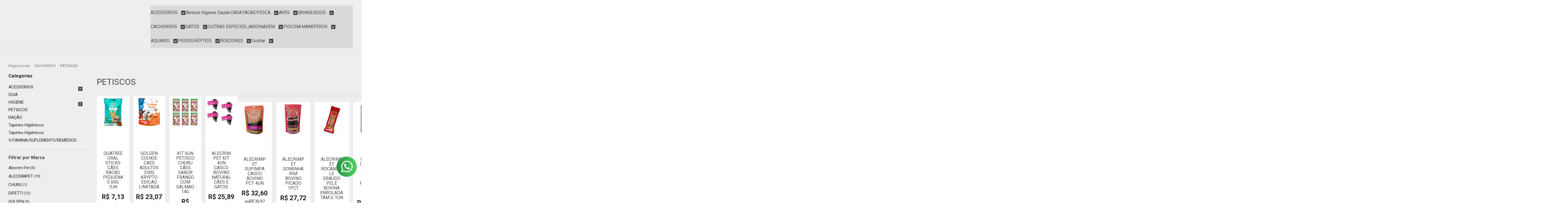

--- FILE ---
content_type: text/html; charset=utf-8
request_url: https://www.timbrespetstore.com/petiscos
body_size: 33799
content:

<!DOCTYPE html>
<html lang="pt-br">
  <head>
    <meta charset="utf-8">
    <meta content='width=device-width, initial-scale=1.0, maximum-scale=2.0' name='viewport' />
    <title>
  
    Petiscos
  
</title>
    <meta http-equiv="X-UA-Compatible" content="IE=edge">
    <meta name="generator" content="Loja Integrada" />

    <link rel="dns-prefetch" href="https://cdn.awsli.com.br/">
    <link rel="preconnect" href="https://cdn.awsli.com.br/">
    <link rel="preconnect" href="https://fonts.googleapis.com">
    <link rel="preconnect" href="https://fonts.gstatic.com" crossorigin>

    
      <meta property="og:url" content="https://www.timbrespetstore.com/petiscos" />
      <meta property="og:type" content="website" />
      <meta property="og:site_name" content="TIMBRES PET STORE" />
      <meta property="og:locale" content="pt_BR" />
    

    
  
    <script>
      setTimeout(function() {
        if (typeof removePageLoading === 'function') {
          removePageLoading();
        };
      }, 7000);
    </script>
  



    

  

    <link rel="canonical" href="https://www.timbrespetstore.com/petiscos" />
  


  <meta property="og:title" content="TIMBRES PET STORE" />
  
    <meta property="og:image" content="https://cdn.awsli.com.br/2561/2561564/logo/logo-timbres-pet-store_c-copia-pnyfuw.png" />
  




  <meta property="og:description" content="Petiscos para alegrar e adestrar seu cachorro">
  <meta name="description" content="Petiscos para alegrar e adestrar seu cachorro">





  <meta name="robots" content="index, follow" />



    
      
        <link rel="shortcut icon" href="https://cdn.awsli.com.br/2561/2561564/favicon/logo-timbres-pet-storec1-copia240p-ac497532cb.jpg" />
      
      <link rel="icon" href="https://cdn.awsli.com.br/2561/2561564/favicon/logo-timbres-pet-storec1-copia240p-ac497532cb.jpg" sizes="192x192">
    
    
      <meta name="theme-color" content="#441868">
    

    
      <link rel="stylesheet" href="https://cdn.awsli.com.br/production/static/loja/estrutura/v1/css/all.min.css?v=973daf3" type="text/css">
    
    <!--[if lte IE 8]><link rel="stylesheet" href="https://cdn.awsli.com.br/production/static/loja/estrutura/v1/css/ie-fix.min.css" type="text/css"><![endif]-->
    <!--[if lte IE 9]><style type="text/css">.lateral-fulbanner { position: relative; }</style><![endif]-->

    
      <link rel="stylesheet" href="https://cdn.awsli.com.br/production/static/loja/estrutura/v1/css/tema-escuro.min.css?v=973daf3" type="text/css">
    

    
    
      <link href="https://fonts.googleapis.com/css2?family=Open%20Sans:wght@300;400;600;700&display=swap" rel="stylesheet">
    

    
      <link rel="stylesheet" href="https://cdn.awsli.com.br/production/static/loja/estrutura/v1/css/bootstrap-responsive.css?v=973daf3" type="text/css">
      <link rel="stylesheet" href="https://cdn.awsli.com.br/production/static/loja/estrutura/v1/css/style-responsive.css?v=973daf3">
    

    <link rel="stylesheet" href="/tema.css?v=20250826-071158">

    

    <script type="text/javascript">
      var LOJA_ID = 2561564;
      var MEDIA_URL = "https://cdn.awsli.com.br/";
      var API_URL_PUBLIC = 'https://api.awsli.com.br/';
      
        var CARRINHO_PRODS = [];
      
      var ENVIO_ESCOLHIDO = 0;
      var ENVIO_ESCOLHIDO_CODE = 0;
      var CONTRATO_INTERNACIONAL = false;
      var CONTRATO_BRAZIL = !CONTRATO_INTERNACIONAL;
      var IS_STORE_ASYNC = true;
      var IS_CLIENTE_ANONIMO = false;
    </script>

    

    <!-- Editor Visual -->
    

    <script>
      

      const isPreview = JSON.parse(sessionStorage.getItem('preview', true));
      if (isPreview) {
        const url = location.href
        location.search === '' && url + (location.search = '?preview=None')
      }
    </script>

    
      <script src="https://cdn.awsli.com.br/production/static/loja/estrutura/v1/js/all.min.js?v=973daf3"></script>
    
    <!-- HTML5 shim and Respond.js IE8 support of HTML5 elements and media queries -->
    <!--[if lt IE 9]>
      <script src="https://oss.maxcdn.com/html5shiv/3.7.2/html5shiv.min.js"></script>
      <script src="https://oss.maxcdn.com/respond/1.4.2/respond.min.js"></script>
    <![endif]-->

    <link rel="stylesheet" href="https://cdn.awsli.com.br/production/static/loja/estrutura/v1/css/slick.min.css" type="text/css">
    <script src="https://cdn.awsli.com.br/production/static/loja/estrutura/v1/js/slick.min.js?v=973daf3"></script>
    <link rel="stylesheet" href="https://cdn.awsli.com.br/production/static/css/jquery.fancybox.min.css" type="text/css" />
    <script src="https://cdn.awsli.com.br/production/static/js/jquery/jquery.fancybox.pack.min.js"></script>

    
    
  

  
    <link rel="next" href="https://www.timbrespetstore.com/petiscos?pagina=2">
  


    
      
        
      
        <!-- Global site tag (gtag.js) - Google Analytics -->
<script async src="https://www.googletagmanager.com/gtag/js?l=LIgtagDataLayer&id=G-1F5DXQHYHH"></script>
<script>
  window.LIgtagDataLayer = window.LIgtagDataLayer || [];
  function LIgtag(){LIgtagDataLayer.push(arguments);}
  LIgtag('js', new Date());

  LIgtag('set', {
    'currency': 'BRL',
    'country': 'BR'
  });
  LIgtag('config', 'G-1F5DXQHYHH');
  LIgtag('config', 'AW-11102648550');

  if(window.performance) {
    var timeSincePageLoad = Math.round(performance.now());
    LIgtag('event', 'timing_complete', {
      'name': 'load',
      'time': timeSincePageLoad
    });
  }

  $(document).on('li_view_home', function(_, eventID) {
    LIgtag('event', 'view_home');
  });

  $(document).on('li_select_product', function(_, eventID, data) {
    LIgtag('event', 'select_item', data);
  });

  $(document).on('li_start_contact', function(_, eventID, value) {
    LIgtag('event', 'start_contact', {
      value
    });
  });

  $(document).on('li_view_catalog', function(_, eventID) {
    LIgtag('event', 'view_catalog');
  });

  $(document).on('li_search', function(_, eventID, search_term) {
    LIgtag('event', 'search', {
      search_term
    });
  });

  $(document).on('li_filter_products', function(_, eventID, data) {
    LIgtag('event', 'filter_products', data);
  });

  $(document).on('li_sort_products', function(_, eventID, value) {
    LIgtag('event', 'sort_products', {
      value
    });
  });

  $(document).on('li_view_product', function(_, eventID, item) {
    LIgtag('event', 'view_item', {
      items: [item]
    });
  });

  $(document).on('li_select_variation', function(_, eventID, data) {
    LIgtag('event', 'select_variation', data);
  });

  $(document).on('li_calculate_shipping', function(_, eventID, data) {
    LIgtag('event', 'calculate_shipping', {
      zipcode: data.zipcode
    });
  });

  $(document).on('li_view_cart', function(_, eventID, data) {
    LIgtag('event', 'view_cart', data);
  });

  $(document).on('li_add_to_cart', function(_, eventID, data) {
    LIgtag('event', 'add_to_cart', {
      items: data.items
    });
  });

  $(document).on('li_apply_coupon', function(_, eventID, value) {
    LIgtag('event', 'apply_coupon', {
      value
    });
  });

  $(document).on('li_change_quantity', function(_, eventID, item) {
    LIgtag('event', 'change_quantity', {
      items: [item]
    });
  });

  $(document).on('li_remove_from_cart', function(_, eventID, item) {
    LIgtag('event', 'remove_from_cart', {
      items: [item]
    });
  });

  $(document).on('li_return_home', function(_, eventID) {
    LIgtag('event', 'return_home');
  });

  $(document).on('li_view_checkout', function(_, eventID, data) {
    LIgtag('event', 'begin_checkout', data);
  });

  $(document).on('li_login', function(_, eventID) {
    LIgtag('event', 'login');
  });

  $(document).on('li_change_address', function(_, eventID, value) {
    LIgtag('event', 'change_address', {
      value
    });
  });

  $(document).on('li_change_shipping', function(_, eventID, data) {
    LIgtag('event', 'add_shipping_info', data);
  });

  $(document).on('li_change_payment', function(_, eventID, data) {
    LIgtag('event', 'add_payment_info', data);
  });

  $(document).on('li_start_purchase', function(_, eventID) {
    LIgtag('event', 'start_purchase');
  });

  $(document).on('li_checkout_error', function(_, eventID, value) {
    LIgtag('event', 'checkout_error', {
      value
    });
  });

  $(document).on('li_purchase', function(_, eventID, data) {
    LIgtag('event', 'purchase', data);

    
      LIgtag('event', 'conversion', {
        send_to: 'AW-11102648550/ul5uCMrKgo4YEObxk64p',
        value: data.value,
        currency: data.currency,
        transaction_id: data.transaction_id
      });
    
  });
</script>
      
        <!-- Facebook Pixel Code -->
<script>
  !function(f,b,e,v,n,t,s)
  {if(f.fbq)return;n=f.fbq=function(){n.callMethod?
  n.callMethod.apply(n,arguments):n.queue.push(arguments)};
  if(!f._fbq)f._fbq=n;n.push=n;n.loaded=!0;n.version='2.0';
  n.queue=[];t=b.createElement(e);t.async=!0;
  t.src=v;s=b.getElementsByTagName(e)[0];
  s.parentNode.insertBefore(t,s)}(window, document,'script',
  'https://connect.facebook.net/en_US/fbevents.js');

  var has_meta_app = true,
    li_fb_user_data = {};

  try {
    var user_session_identifier = $.cookie('li_user_session_identifier');

    if (!user_session_identifier) {
      user_session_identifier = uuidv4();

      $.cookie('li_user_session_identifier', user_session_identifier, {
        path: '/'
      });
    };
  } catch (err) { }
  
  fbq('init', '127146817956490', {
    country: 'br',
    external_id: user_session_identifier,
    ...li_fb_user_data
  }, {
    agent: 'li'
  });
  
  $(document).on('li_view_home', function(_, eventID) {
    fbq('track', 'PageView', {}, { eventID: eventID + '-PV' });
  });
  
  $(document).on('li_view_catalog', function(_, eventID) {
    fbq('track', 'PageView', {}, { eventID: eventID + '-PV' });
  });

  $(document).on('li_search', function(_, eventID, search_term) {
    var body = {
      search_string: search_term
    };

    fbq('track', 'Search', body, { eventID });
  });

  $(document).on('li_view_product', function(_, eventID, item) {
    fbq('track', 'PageView', {}, { eventID: eventID + '-PV' });
  
    var body = {
      content_ids: [item.item_sku],
      content_category: item.item_category,
      content_name: item.item_name,
      content_type: item.item_type,
      currency: 'BRL',
      value: item.price
    };

    fbq('track', 'ViewContent', body, { eventID });
  });
  
  $(document).on('li_view_cart', function(_, eventID, data) {
    fbq('track', 'PageView', {}, { eventID: eventID + '-PV' });
  });

  $(document).on('li_add_to_cart', function(_, eventID, data) {
    var value = 0;

    var contents = $.map(data.items, function(item) {
      value += item.price * item.quantity;

      return {
        id: item.item_sku,
        quantity: item.quantity
      };
    });

    var body = {
      contents,
      content_type: 'product',
      currency: 'BRL',
      value
    };

    fbq('track', 'AddToCart', body, { eventID });
  });

  $(document).on('li_view_checkout', function(_, eventID, data) {
    fbq('track', 'PageView', {}, { eventID: eventID + '-PV' });
  
    var contents = $.map(data.items, function(item) {
      return {
        id: item.item_sku,
        quantity: item.quantity
      };
    });

    var body = {
      contents,
      content_type: 'product',
      currency: 'BRL',
      num_items: contents.length,
      value: data.value
    };

    fbq('track', 'InitiateCheckout', body, { eventID });
  });
  
  $(document).on('li_login', function(_, eventID) {
    fbq('track', 'PageView', {}, { eventID: eventID + '-PV' });
  });

  $(document).on('li_purchase', function(_, eventID, data) {
    var contents = $.map(data.items, function(item) {
      return {
        id: item.item_sku,
        quantity: item.quantity
      };
    });

    var body = {
      contents,
      content_type: 'product',
      currency: 'BRL',
      num_items: contents.length,
      value: data.total_value,
      order_id: data.transaction_id
    };

    fbq('track', 'Purchase', body, { eventID });
  });
  
  $(document).on('li_view_page', function(_, eventID) {
    fbq('track', 'PageView', {}, { eventID: eventID + '-PV' });
  });

  $(document).on('li_view_purchase', function(_, eventID) {
    fbq('track', 'PageView', {}, { eventID: eventID + '-PV' });
  });

  $(document).on('li_view_wishlist', function(_, eventID) {
    fbq('track', 'PageView', {}, { eventID: eventID + '-PV' });
  });

  $(document).on('li_view_orders', function(_, eventID) {
    fbq('track', 'PageView', {}, { eventID: eventID + '-PV' });
  });

  $(document).on('li_view_account', function(_, eventID) {
    fbq('track', 'PageView', {}, { eventID: eventID + '-PV' });
  });

  $(document).on('li_view_others', function(_, eventID) {
    fbq('track', 'PageView', {}, { eventID: eventID + '-PV' });
  });
</script>
<noscript>
  <img height="1" width="1" style="display:none" 
       src="https://www.facebook.com/tr?id=127146817956490&ev=PageView&noscript=1"/>
</noscript>
<!-- End Facebook Pixel Code -->
      
        
      
        
      
        
      
        
      
    

    
<script>
  var url = '/_events/api/setEvent';

  var sendMetrics = function(event, user = {}) {
    var unique_identifier = uuidv4();

    try {
      var data = {
        request: {
          id: unique_identifier,
          environment: 'production'
        },
        store: {
          id: 2561564,
          name: 'TIMBRES PET STORE',
          test_account: false,
          has_meta_app: window.has_meta_app ?? false,
          li_search: true
        },
        device: {
          is_mobile: /Mobi/.test(window.navigator.userAgent),
          user_agent: window.navigator.userAgent,
          ip: '###device_ip###'
        },
        page: {
          host: window.location.hostname,
          path: window.location.pathname,
          search: window.location.search,
          type: 'category',
          title: document.title,
          referrer: document.referrer
        },
        timestamp: '###server_timestamp###',
        user_timestamp: new Date().toISOString(),
        event,
        origin: 'store'
      };

      if (window.performance) {
        var [timing] = window.performance.getEntriesByType('navigation');

        data['time'] = {
          server_response: Math.round(timing.responseStart - timing.requestStart)
        };
      }

      var _user = {},
          user_email_cookie = $.cookie('user_email'),
          user_data_cookie = $.cookie('LI-UserData');

      if (user_email_cookie) {
        var user_email = decodeURIComponent(user_email_cookie);

        _user['email'] = user_email;
      }

      if (user_data_cookie) {
        var user_data = JSON.parse(user_data_cookie);

        _user['logged'] = user_data.logged;
        _user['id'] = user_data.id ?? undefined;
      }

      $.each(user, function(key, value) {
        _user[key] = value;
      });

      if (!$.isEmptyObject(_user)) {
        data['user'] = _user;
      }

      try {
        var session_identifier = $.cookie('li_session_identifier');

        if (!session_identifier) {
          session_identifier = uuidv4();
        };

        var expiration_date = new Date();

        expiration_date.setTime(expiration_date.getTime() + (30 * 60 * 1000)); // 30 minutos

        $.cookie('li_session_identifier', session_identifier, {
          expires: expiration_date,
          path: '/'
        });

        data['session'] = {
          id: session_identifier
        };
      } catch (err) { }

      try {
        var user_session_identifier = $.cookie('li_user_session_identifier');

        if (!user_session_identifier) {
          user_session_identifier = uuidv4();

          $.cookie('li_user_session_identifier', user_session_identifier, {
            path: '/'
          });
        };

        data['user_session'] = {
          id: user_session_identifier
        };
      } catch (err) { }

      var _cookies = {},
          fbc = $.cookie('_fbc'),
          fbp = $.cookie('_fbp');

      if (fbc) {
        _cookies['fbc'] = fbc;
      }

      if (fbp) {
        _cookies['fbp'] = fbp;
      }

      if (!$.isEmptyObject(_cookies)) {
        data['session']['cookies'] = _cookies;
      }

      try {
        var ab_test_cookie = $.cookie('li_ab_test_running');

        if (ab_test_cookie) {
          var ab_test = JSON.parse(atob(ab_test_cookie));

          if (ab_test.length) {
            data['store']['ab_test'] = ab_test;
          }
        }
      } catch (err) { }

      var _utm = {};

      $.each(sessionStorage, function(key, value) {
        if (key.startsWith('utm_')) {
          var name = key.split('_')[1];

          _utm[name] = value;
        }
      });

      if (!$.isEmptyObject(_utm)) {
        data['session']['utm'] = _utm;
      }

      var controller = new AbortController();

      setTimeout(function() {
        controller.abort();
      }, 5000);

      fetch(url, {
        keepalive: true,
        method: 'POST',
        headers: {
          'Content-Type': 'application/json'
        },
        body: JSON.stringify({ data }),
        signal: controller.signal
      });
    } catch (err) { }

    return unique_identifier;
  }
</script>

    
<script>
  (function() {
    var initABTestHandler = function() {
      try {
        if ($.cookie('li_ab_test_running')) {
          return
        };
        var running_tests = [];

        
        
        
        

        var running_tests_to_cookie = JSON.stringify(running_tests);
        running_tests_to_cookie = btoa(running_tests_to_cookie);
        $.cookie('li_ab_test_running', running_tests_to_cookie, {
          path: '/'
        });

        
        if (running_tests.length > 0) {
          setTimeout(function() {
            $.ajax({
              url: "/conta/status"
            });
          }, 500);
        };

      } catch (err) { }
    }
    setTimeout(initABTestHandler, 500);
  }());
</script>

    
<script>
  $(function() {
    // Clicar em um produto
    $('.listagem-item').click(function() {
      var row, column;

      var $list = $(this).closest('[data-produtos-linha]'),
          index = $(this).closest('li').index();

      if($list.find('.listagem-linha').length === 1) {
        var productsPerRow = $list.data('produtos-linha');

        row = Math.floor(index / productsPerRow) + 1;
        column = (index % productsPerRow) + 1;
      } else {
        row = $(this).closest('.listagem-linha').index() + 1;
        column = index + 1;
      }

      var body = {
        item_id: $(this).attr('data-id'),
        item_sku: $(this).find('.produto-sku').text(),
        item_name: $(this).find('.nome-produto').text().trim(),
        item_row: row,
        item_column: column
      };

      var eventID = sendMetrics({
        type: 'event',
        name: 'select_product',
        data: body
      });

      $(document).trigger('li_select_product', [eventID, body]);
    });

    // Clicar no "Fale Conosco"
    $('#modalContato').on('show', function() {
      var value = 'Fale Conosco';

      var eventID = sendMetrics({
        type: 'event',
        name: 'start_contact',
        data: { text: value }
      });

      $(document).trigger('li_start_contact', [eventID, value]);
    });

    // Clicar no WhatsApp
    $('.li-whatsapp a').click(function() {
      var value = 'WhatsApp';

      var eventID = sendMetrics({
        type: 'event',
        name: 'start_contact',
        data: { text: value }
      });

      $(document).trigger('li_start_contact', [eventID, value]);
    });

    
      // Visualizar a catálogo
      var eventID = sendMetrics({
        type: 'pageview',
        name: 'view_catalog'
      });

      $(document).trigger('li_view_catalog', [eventID]);

      var params = new URLSearchParams(window.location.search),
          oldParams = document.referrer ? new URL(document.referrer).searchParams : new URLSearchParams();

      // Filtrar produtos
      if(params.has('fq')) {
        var value = params.get('fq');

        if(value !== oldParams.get('fq')) {
          var attribute = value.split(':'),
              body = {
                attribute_name: attribute[0],
                attribute_value: attribute[1]
              };

          var eventID = sendMetrics({
            type: 'event',
            name: 'filter_products',
            data: body
          });

          $(document).trigger('li_filter_products', [eventID, body]);
        }
      }

      // Ordenar produtos
      if(params.has('sort')) {
        var value = params.get('sort');

        if(value !== oldParams.get('sort')) {
          var eventID = sendMetrics({
            type: 'event',
            name: 'sort_products',
            data: { text: value }
          });

          $(document).trigger('li_sort_products', [eventID, value]);
        }
      }

      // Alterar página
      if(params.has('pagina')) {
        var previous_page = oldParams.has('pagina') ? parseInt(oldParams.get('pagina')) : 1,
            next_page = parseInt(params.get('pagina'));

        if(next_page !== previous_page) {
          var body = {
            previous_page,
            next_page
          };

          var eventID = sendMetrics({
            type: 'event',
            name: 'change_page',
            data: body
          });

          $(document).trigger('li_change_page', [eventID, body]);
        }
      }

      
    
  });
</script>


    
	<!-- 0 -->
  
      <!-- Google tag (gtag.js) -->
<script async src="https://www.googletagmanager.com/gtag/js?id=AW-10959764698"></script>
<script>
  window.dataLayer = window.dataLayer || [];
  function gtag(){dataLayer.push(arguments);}
  gtag('js', new Date());

  gtag('config', 'AW-10959764698');
</script>

  

	<!-- menasgex -->
  
      <script>
(() => {
window.__MENSEGEX_STORE_ID = 18830;
const src = "https://mensagex.com.br/js/ecomm/cart/li.js"
const s = document.createElement("script");
s.type = "text/javascript";
s.src = src;
document.head.appendChild(s);
})();
</script>
  


    
      
        <link href="//cdn.awsli.com.br/temasv2/4440/__theme_custom.css?v=1753453463" rel="stylesheet" type="text/css">
<script src="//cdn.awsli.com.br/temasv2/4440/__theme_custom.js?v=1753453463"></script>
      
    

    

    
      
        <script defer async src="https://analytics.tiktok.com/i18n/pixel/sdk.js?sdkid=CFJ9OBJC77U0780HOJFG"></script>
      

      
        <script type="text/javascript">
          !function (w, d, t) {
            w.TiktokAnalyticsObject=t;
            var ttq=w[t]=w[t]||[];
            ttq.methods=["page","track","identify","instances","debug","on","off","once","ready","alias","group","enableCookie","disableCookie"];
            ttq.setAndDefer=function(t,e){
              t[e]=function(){
                t.push([e].concat(Array.prototype.slice.call(arguments,0)))
              }
            }
            for(var i=0;i<ttq.methods.length;i++)
              ttq.setAndDefer(ttq,ttq.methods[i]);
          }(window, document, 'ttq');

          window.LI_TIKTOK_PIXEL_ENABLED = true;
        </script>
      

      
    

    
  <link rel="manifest" href="/manifest.json" />




  </head>
  <body class="pagina-categoria categoria-19980261 tema-transparente  ">
    <div id="fb-root"></div>
    
  
    <div id="full-page-loading">
      <div class="conteiner" style="height: 100%;">
        <div class="loading-placeholder-content">
          <div class="loading-placeholder-effect loading-placeholder-header"></div>
          <div class="loading-placeholder-effect loading-placeholder-body"></div>
        </div>
      </div>
      <script>
        var is_full_page_loading = true;
        function removePageLoading() {
          if (is_full_page_loading) {
            try {
              $('#full-page-loading').remove();
            } catch(e) {}
            try {
              var div_loading = document.getElementById('full-page-loading');
              if (div_loading) {
                div_loading.remove();
              };
            } catch(e) {}
            is_full_page_loading = false;
          };
        };
        $(function() {
          setTimeout(function() {
            removePageLoading();
          }, 1);
        });
      </script>
      <style>
        #full-page-loading { position: fixed; z-index: 9999999; margin: auto; top: 0; left: 0; bottom: 0; right: 0; }
        #full-page-loading:before { content: ''; display: block; position: fixed; top: 0; left: 0; width: 100%; height: 100%; background: rgba(255, 255, 255, .98); background: radial-gradient(rgba(255, 255, 255, .99), rgba(255, 255, 255, .98)); }
        .loading-placeholder-content { height: 100%; display: flex; flex-direction: column; position: relative; z-index: 1; }
        .loading-placeholder-effect { background-color: #F9F9F9; border-radius: 5px; width: 100%; animation: pulse-loading 1.5s cubic-bezier(0.4, 0, 0.6, 1) infinite; }
        .loading-placeholder-content .loading-placeholder-body { flex-grow: 1; margin-bottom: 30px; }
        .loading-placeholder-content .loading-placeholder-header { height: 20%; min-height: 100px; max-height: 200px; margin: 30px 0; }
        @keyframes pulse-loading{50%{opacity:.3}}
      </style>
    </div>
  



    
      
        




<div class="barra-inicial fundo-secundario">
  <div class="conteiner">
    <div class="row-fluid">
      <div class="lista-redes span3 hidden-phone">
        
          <ul>
            
              <li>
                <a href="https://facebook.com/timbrespetstore" target="_blank" aria-label="Siga nos no Facebook"><i class="icon-facebook"></i></a>
              </li>
            
            
            
            
              <li>
                <a href="https://youtube.com.br/@timbrespetstore" target="_blank" aria-label="Siga nos no Youtube"><i class="icon-youtube"></i></a>
              </li>
            
            
              <li>
                <a href="https://instagram.com/timbrespetstore" target="_blank" aria-label="Siga nos no Instagram"><i class="icon-instagram"></i></a>
              </li>
            
            
            
          </ul>
        
      </div>
      <div class="canais-contato span9">
        <ul>
          <li class="hidden-phone">
            <a href="#modalContato" data-toggle="modal" data-target="#modalContato">
              <i class="icon-comment"></i>
              Fale Conosco
            </a>
          </li>
          
            <li>
              <span>
                <i class="icon-phone"></i>Telefone: (21) 99855-0333
              </span>
            </li>
          
          
            <li class="tel-whatsapp">
              <span>
                <i class="fa fa-whatsapp"></i>Whatsapp: (21) 99855-0333
              </span>
            </li>
          
          
        </ul>
      </div>
    </div>
  </div>
</div>

      
    

    <div class="conteiner-principal">
      
        
          
<div id="cabecalho">

  <div class="atalhos-mobile visible-phone fundo-secundario borda-principal">
    <ul>

      <li><a href="https://www.timbrespetstore.com/" class="icon-home"> </a></li>
      
      <li class="fundo-principal"><a href="https://www.timbrespetstore.com/carrinho/index" class="icon-shopping-cart"> </a></li>
      
      
        <li class="menu-user-logged" style="display: none;"><a href="https://www.timbrespetstore.com/conta/logout" class="icon-signout menu-user-logout"> </a></li>
      
      
      <li><a href="https://www.timbrespetstore.com/conta/index" class="icon-user"> </a></li>
      
      <li class="vazia"><span>&nbsp;</span></li>

    </ul>
  </div>

  <div class="conteiner">
    <div class="row-fluid">
      <div class="span3">
        <h2 class="logo cor-secundaria">
          <a href="https://www.timbrespetstore.com/" title="TIMBRES PET STORE">
            
            <img src="https://cdn.awsli.com.br/400x300/2561/2561564/logo/logo-timbres-pet-store_c-copia-pnyfuw.png" alt="TIMBRES PET STORE" />
            
          </a>
        </h2>


      </div>

      <div class="conteudo-topo span9">
        <div class="superior row-fluid hidden-phone">
          <div class="span8">
            
              
                <div class="btn-group menu-user-logged" style="display: none;">
                  <a href="https://www.timbrespetstore.com/conta/index" class="botao secundario pequeno dropdown-toggle" data-toggle="dropdown">
                    Olá, <span class="menu-user-name"></span>
                    <span class="icon-chevron-down"></span>
                  </a>
                  <ul class="dropdown-menu">
                    <li>
                      <a href="https://www.timbrespetstore.com/conta/index" title="Minha conta">Minha conta</a>
                    </li>
                    
                      <li>
                        <a href="https://www.timbrespetstore.com/conta/pedido/listar" title="Minha conta">Meus pedidos</a>
                      </li>
                    
                    <li>
                      <a href="https://www.timbrespetstore.com/conta/favorito/listar" title="Meus favoritos">Meus favoritos</a>
                    </li>
                    <li>
                      <a href="https://www.timbrespetstore.com/conta/logout" title="Sair" class="menu-user-logout">Sair</a>
                    </li>
                  </ul>
                </div>
              
              
                <a href="https://www.timbrespetstore.com/conta/login" class="bem-vindo cor-secundaria menu-user-welcome">
                  Bem-vindo, <span class="cor-principal">identifique-se</span> para fazer pedidos
                </a>
              
            
          </div>
          <div class="span4">
            <ul class="acoes-conta borda-alpha">
              
                <li>
                  <i class="icon-list fundo-principal"></i>
                  <a href="https://www.timbrespetstore.com/conta/pedido/listar" class="cor-secundaria">Meus Pedidos</a>
                </li>
              
              
                <li>
                  <i class="icon-user fundo-principal"></i>
                  <a href="https://www.timbrespetstore.com/conta/index" class="cor-secundaria">Minha Conta</a>
                </li>
              
            </ul>
          </div>
        </div>

        <div class="inferior row-fluid ">
          <div class="span8 busca-mobile">
            <a href="javascript:;" class="atalho-menu visible-phone icon-th botao principal"> </a>

            <div class="busca borda-alpha">
              <form id="form-buscar" action="/buscar" method="get">
                <input id="auto-complete" type="text" name="q" placeholder="Digite o que você procura" value="" autocomplete="off" maxlength="255" />
                <button class="botao botao-busca icon-search fundo-secundario" aria-label="Buscar"></button>
              </form>
            </div>

          </div>

          
            <div class="span4 hidden-phone">
              

  <div class="carrinho vazio">
    
      <a href="https://www.timbrespetstore.com/carrinho/index">
        <i class="icon-shopping-cart fundo-principal"></i>
        <strong class="qtd-carrinho titulo cor-secundaria" style="display: none;">0</strong>
        <span style="display: none;">
          
            <b class="titulo cor-secundaria"><span>Meu Carrinho</span></b>
          
          <span class="cor-secundaria">Produtos adicionados</span>
        </span>
        
          <span class="titulo cor-secundaria vazio-text">Carrinho vazio</span>
        
      </a>
    
    <div class="carrinho-interno-ajax"></div>
  </div>
  
<div class="minicart-placeholder" style="display: none;">
  <div class="carrinho-interno borda-principal">
    <ul>
      <li class="minicart-item-modelo">
        
          <div class="preco-produto com-promocao destaque-parcela ">
            <div>
              <s class="preco-venda">
                R$ --PRODUTO_PRECO_DE--
              </s>
              <strong class="preco-promocional cor-principal">
                R$ --PRODUTO_PRECO_POR--
              </strong>
            </div>
          </div>
        
        <a data-href="--PRODUTO_URL--" class="imagem-produto">
          <img data-src="https://cdn.awsli.com.br/64x64/--PRODUTO_IMAGEM--" alt="--PRODUTO_NOME--" />
        </a>
        <a data-href="--PRODUTO_URL--" class="nome-produto cor-secundaria">
          --PRODUTO_NOME--
        </a>
        <div class="produto-sku hide">--PRODUTO_SKU--</div>
      </li>
    </ul>
    <div class="carrinho-rodape">
      <span class="carrinho-info">
        
          <i>--CARRINHO_QUANTIDADE-- produto no carrinho</i>
        
        
          
            <span class="carrino-total">
              Total: <strong class="titulo cor-principal">R$ --CARRINHO_TOTAL_ITENS--</strong>
            </span>
          
        
      </span>
      <a href="https://www.timbrespetstore.com/carrinho/index" class="botao principal">
        
          <i class="icon-shopping-cart"></i>Ir para o carrinho
        
      </a>
    </div>
  </div>
</div>



            </div>
          
        </div>

      </div>
    </div>
    


  
    
      
<div class="menu superior">
  <ul class="nivel-um">
    


    

  


    
      <li class="categoria-id-18844028 com-filho borda-principal">
        <a href="https://www.timbrespetstore.com/acessorios" title="ACESSÓRIOS">
          <strong class="titulo cor-secundaria">ACESSÓRIOS</strong>
          
            <i class="icon-chevron-down fundo-secundario"></i>
          
        </a>
        
          <ul class="nivel-dois borda-alpha">
            

  <li class="categoria-id-19603716 ">
    <a href="https://www.timbrespetstore.com/acessorio-aquarios" title="Acessório Aquário">
      
      Acessório Aquário
    </a>
    
  </li>

  <li class="categoria-id-19826634 ">
    <a href="https://www.timbrespetstore.com/acessorio-gato-19826634" title="Acessório Gato">
      
      Acessório Gato
    </a>
    
  </li>

  <li class="categoria-id-19603692 ">
    <a href="https://www.timbrespetstore.com/acessorios-aves" title="Acessórios Aves">
      
      Acessórios Aves
    </a>
    
  </li>

  <li class="categoria-id-19603634 ">
    <a href="https://www.timbrespetstore.com/acessorios-cachorros" title="Acessórios Cachorros">
      
      Acessórios Cachorros
    </a>
    
  </li>

  <li class="categoria-id-19603704 ">
    <a href="https://www.timbrespetstore.com/acessorios-roedores" title="Acessórios Roedores">
      
      Acessórios Roedores
    </a>
    
  </li>


          </ul>
        
      </li>
    
      <li class="categoria-id-23223161  borda-principal">
        <a href="https://www.timbrespetstore.com/beleza-higiene-sa-de" title="Beleza Higiene Saúde">
          <strong class="titulo cor-secundaria">Beleza Higiene Saúde</strong>
          
        </a>
        
      </li>
    
      <li class="categoria-id-23366399  borda-principal">
        <a href="https://www.timbrespetstore.com/casa" title="CASA">
          <strong class="titulo cor-secundaria">CASA</strong>
          
        </a>
        
      </li>
    
      <li class="categoria-id-23337733  borda-principal">
        <a href="https://www.timbrespetstore.com/facas" title="FACAS">
          <strong class="titulo cor-secundaria">FACAS</strong>
          
        </a>
        
      </li>
    
      <li class="categoria-id-23213929 com-filho borda-principal">
        <a href="https://www.timbrespetstore.com/pesca" title="PESCA">
          <strong class="titulo cor-secundaria">PESCA</strong>
          
            <i class="icon-chevron-down fundo-secundario"></i>
          
        </a>
        
          <ul class="nivel-dois borda-alpha">
            

  <li class="categoria-id-23336540 com-filho">
    <a href="https://www.timbrespetstore.com/acess-rios" title="ACESSÓRIOS">
      
        <i class="icon-chevron-right fundo-secundario"></i>
      
      ACESSÓRIOS
    </a>
    
      <ul class="nivel-tres">
        
          

  <li class="categoria-id-23835406 ">
    <a href="https://www.timbrespetstore.com/caixa" title="CAIXA">
      
      CAIXA
    </a>
    
  </li>

  <li class="categoria-id-23938758 ">
    <a href="https://www.timbrespetstore.com/oculos" title="Oculos">
      
      Oculos
    </a>
    
  </li>


        
      </ul>
    
  </li>

  <li class="categoria-id-23334575 ">
    <a href="https://www.timbrespetstore.com/anzol-chumbadas" title="ANZOL/CHUMBADAS">
      
      ANZOL/CHUMBADAS
    </a>
    
  </li>

  <li class="categoria-id-23352263 ">
    <a href="https://www.timbrespetstore.com/carretilha" title="CARRETILHA">
      
      CARRETILHA
    </a>
    
  </li>

  <li class="categoria-id-23313113 ">
    <a href="https://www.timbrespetstore.com/isca" title="ISCA">
      
      ISCA
    </a>
    
  </li>

  <li class="categoria-id-23320441 ">
    <a href="https://www.timbrespetstore.com/linhas" title="LINHAS">
      
      LINHAS
    </a>
    
  </li>

  <li class="categoria-id-23320456 ">
    <a href="https://www.timbrespetstore.com/molinete" title="MOLINETE">
      
      MOLINETE
    </a>
    
  </li>

  <li class="categoria-id-23213931 ">
    <a href="https://www.timbrespetstore.com/varas" title="VARAS">
      
      VARAS
    </a>
    
  </li>


          </ul>
        
      </li>
    
      <li class="categoria-id-18843965 com-filho borda-principal">
        <a href="https://www.timbrespetstore.com/aves" title="AVES">
          <strong class="titulo cor-secundaria">AVES</strong>
          
            <i class="icon-chevron-down fundo-secundario"></i>
          
        </a>
        
          <ul class="nivel-dois borda-alpha">
            

  <li class="categoria-id-19603781 ">
    <a href="https://www.timbrespetstore.com/aves-aquaticas" title="Aves Aquáticas">
      
      Aves Aquáticas
    </a>
    
  </li>

  <li class="categoria-id-19603767 ">
    <a href="https://www.timbrespetstore.com/beija-flor" title="Beija Flor">
      
      Beija Flor
    </a>
    
  </li>

  <li class="categoria-id-19603742 ">
    <a href="https://www.timbrespetstore.com/calopsita-ring-neck" title="Calopsita - Ring Neck">
      
      Calopsita - Ring Neck
    </a>
    
  </li>

  <li class="categoria-id-19603745 ">
    <a href="https://www.timbrespetstore.com/canarios" title="Canários">
      
      Canários
    </a>
    
  </li>

  <li class="categoria-id-19603764 ">
    <a href="https://www.timbrespetstore.com/coleiro" title="Coleiro">
      
      Coleiro
    </a>
    
  </li>

  <li class="categoria-id-19603761 ">
    <a href="https://www.timbrespetstore.com/curio-bicudo" title="Curió - Bicudo">
      
      Curió - Bicudo
    </a>
    
  </li>

  <li class="categoria-id-19603785 ">
    <a href="https://www.timbrespetstore.com/loris" title="Lóris">
      
      Lóris
    </a>
    
  </li>

  <li class="categoria-id-19603744 ">
    <a href="https://www.timbrespetstore.com/papagaio-arara" title="Papagaio - Arara">
      
      Papagaio - Arara
    </a>
    
  </li>

  <li class="categoria-id-19603797 ">
    <a href="https://www.timbrespetstore.com/periquito" title="Periquito">
      
      Periquito
    </a>
    
  </li>

  <li class="categoria-id-19603757 ">
    <a href="https://www.timbrespetstore.com/trinca-ferro-sabia-melro" title="Trinca- Ferro - Sábia - Melro">
      
      Trinca- Ferro - Sábia - Melro
    </a>
    
  </li>


          </ul>
        
      </li>
    
      <li class="categoria-id-18844073 com-filho borda-principal">
        <a href="https://www.timbrespetstore.com/brinquedos" title="BRINQUEDOS">
          <strong class="titulo cor-secundaria">BRINQUEDOS</strong>
          
            <i class="icon-chevron-down fundo-secundario"></i>
          
        </a>
        
          <ul class="nivel-dois borda-alpha">
            

  <li class="categoria-id-19603792 ">
    <a href="https://www.timbrespetstore.com/brinquedo-cachorros" title="Brinquedo Cachorros">
      
      Brinquedo Cachorros
    </a>
    
  </li>

  <li class="categoria-id-19603801 ">
    <a href="https://www.timbrespetstore.com/brinquedos-aves" title="Brinquedos Aves">
      
      Brinquedos Aves
    </a>
    
  </li>


          </ul>
        
      </li>
    
      <li class="categoria-id-18844016 com-filho borda-principal">
        <a href="https://www.timbrespetstore.com/cachorros" title="CACHORROS">
          <strong class="titulo cor-secundaria">CACHORROS</strong>
          
            <i class="icon-chevron-down fundo-secundario"></i>
          
        </a>
        
          <ul class="nivel-dois borda-alpha">
            

  <li class="categoria-id-22154867 com-filho">
    <a href="https://www.timbrespetstore.com/acessorios-" title="ACESSÓRIOS">
      
        <i class="icon-chevron-right fundo-secundario"></i>
      
      ACESSÓRIOS
    </a>
    
      <ul class="nivel-tres">
        
          

  <li class="categoria-id-22154885 ">
    <a href="https://www.timbrespetstore.com/coleira" title="COLEIRA">
      
      COLEIRA
    </a>
    
  </li>

  <li class="categoria-id-22154868 ">
    <a href="https://www.timbrespetstore.com/peitoral" title="PEITORAL">
      
      PEITORAL
    </a>
    
  </li>


        
      </ul>
    
  </li>

  <li class="categoria-id-22812550 ">
    <a href="https://www.timbrespetstore.com/guia" title="GUIA">
      
      GUIA
    </a>
    
  </li>

  <li class="categoria-id-22057588 com-filho">
    <a href="https://www.timbrespetstore.com/higiene" title="HIGIENE">
      
        <i class="icon-chevron-right fundo-secundario"></i>
      
      HIGIENE
    </a>
    
      <ul class="nivel-tres">
        
          

  <li class="categoria-id-22057589 com-filho">
    <a href="https://www.timbrespetstore.com/banho" title="BANHO">
      
        <i class="icon-chevron-right fundo-secundario"></i>
      
      BANHO
    </a>
    
      <ul class="nivel-tres">
        
          

  <li class="categoria-id-23414491 ">
    <a href="https://www.timbrespetstore.com/condicionador" title="CONDICIONADOR">
      
      CONDICIONADOR
    </a>
    
  </li>

  <li class="categoria-id-22057592 ">
    <a href="https://www.timbrespetstore.com/shampoo" title="SHAMPOO">
      
      SHAMPOO
    </a>
    
  </li>


        
      </ul>
    
  </li>

  <li class="categoria-id-22057590 ">
    <a href="https://www.timbrespetstore.com/removedor-de-manchas-eou-odores" title="REMOVEDOR DE MANCHAS E/OU ODORES">
      
      REMOVEDOR DE MANCHAS E/OU ODORES
    </a>
    
  </li>


        
      </ul>
    
  </li>

  <li class="categoria-id-19980261 ">
    <a href="https://www.timbrespetstore.com/petiscos" title="PETISCOS">
      
      PETISCOS
    </a>
    
  </li>

  <li class="categoria-id-20030974 ">
    <a href="https://www.timbrespetstore.com/racao" title="RAÇÃO">
      
      RAÇÃO
    </a>
    
  </li>

  <li class="categoria-id-23305799 ">
    <a href="https://www.timbrespetstore.com/tapetes-higienicos-23305799" title="Tapetes Higiênicos">
      
      Tapetes Higiênicos
    </a>
    
  </li>

  <li class="categoria-id-23305809 ">
    <a href="https://www.timbrespetstore.com/tapetes-higienicos-23305809" title="Tapetes Higiênicos">
      
      Tapetes Higiênicos
    </a>
    
  </li>

  <li class="categoria-id-21588327 ">
    <a href="https://www.timbrespetstore.com/vitaminasuplementoremedios" title="VITAMINA/SUPLEMENTO/REMÉDIOS">
      
      VITAMINA/SUPLEMENTO/REMÉDIOS
    </a>
    
  </li>


          </ul>
        
      </li>
    
      <li class="categoria-id-18844014 com-filho borda-principal">
        <a href="https://www.timbrespetstore.com/gatos" title="GATOS">
          <strong class="titulo cor-secundaria">GATOS</strong>
          
            <i class="icon-chevron-down fundo-secundario"></i>
          
        </a>
        
          <ul class="nivel-dois borda-alpha">
            

  <li class="categoria-id-20050255 ">
    <a href="https://www.timbrespetstore.com/areia" title="AREIA">
      
      AREIA
    </a>
    
  </li>

  <li class="categoria-id-20307809 ">
    <a href="https://www.timbrespetstore.com/petisco-20307809" title="PETISCO">
      
      PETISCO
    </a>
    
  </li>

  <li class="categoria-id-20307813 ">
    <a href="https://www.timbrespetstore.com/racao-20307813" title="RAÇÃO">
      
      RAÇÃO
    </a>
    
  </li>


          </ul>
        
      </li>
    
      <li class="categoria-id-22765771  borda-principal">
        <a href="https://www.timbrespetstore.com/outras-especies" title="OUTRAS ESPECIES">
          <strong class="titulo cor-secundaria">OUTRAS ESPECIES</strong>
          
        </a>
        
      </li>
    
      <li class="categoria-id-22853834 com-filho borda-principal">
        <a href="https://www.timbrespetstore.com/jardinagem" title="JARDINAGEM">
          <strong class="titulo cor-secundaria">JARDINAGEM</strong>
          
            <i class="icon-chevron-down fundo-secundario"></i>
          
        </a>
        
          <ul class="nivel-dois borda-alpha">
            

  <li class="categoria-id-23352316 ">
    <a href="https://www.timbrespetstore.com/acess-rios-23352316" title="ACESSÓRIOS">
      
      ACESSÓRIOS
    </a>
    
  </li>

  <li class="categoria-id-23356801 ">
    <a href="https://www.timbrespetstore.com/adubos-fertilizantes" title="ADUBOS/FERTILIZANTES">
      
      ADUBOS/FERTILIZANTES
    </a>
    
  </li>

  <li class="categoria-id-23345916 ">
    <a href="https://www.timbrespetstore.com/sementes" title="SEMENTES">
      
      SEMENTES
    </a>
    
  </li>

  <li class="categoria-id-23337179 ">
    <a href="https://www.timbrespetstore.com/vasos" title="VASOS">
      
      VASOS
    </a>
    
  </li>


          </ul>
        
      </li>
    
      <li class="categoria-id-22557115  borda-principal">
        <a href="https://www.timbrespetstore.com/piscina" title="PISCINA">
          <strong class="titulo cor-secundaria">PISCINA</strong>
          
        </a>
        
      </li>
    
      <li class="categoria-id-18843971 com-filho borda-principal">
        <a href="https://www.timbrespetstore.com/mamiferos" title="MAMÍFEROS">
          <strong class="titulo cor-secundaria">MAMÍFEROS</strong>
          
            <i class="icon-chevron-down fundo-secundario"></i>
          
        </a>
        
          <ul class="nivel-dois borda-alpha">
            

  <li class="categoria-id-19603815 ">
    <a href="https://www.timbrespetstore.com/coelhos" title="Coelhos">
      
      Coelhos
    </a>
    
  </li>

  <li class="categoria-id-19603821 ">
    <a href="https://www.timbrespetstore.com/ferret" title="Ferret">
      
      Ferret
    </a>
    
  </li>

  <li class="categoria-id-19603847 ">
    <a href="https://www.timbrespetstore.com/ourico-hedgehog" title="Ouriço - Hedgehog">
      
      Ouriço - Hedgehog
    </a>
    
  </li>

  <li class="categoria-id-23123577 ">
    <a href="https://www.timbrespetstore.com/primatas" title="Primatas">
      
      Primatas
    </a>
    
  </li>


          </ul>
        
      </li>
    
      <li class="categoria-id-22562792 com-filho borda-principal">
        <a href="https://www.timbrespetstore.com/aquario" title="AQUARIO">
          <strong class="titulo cor-secundaria">AQUARIO</strong>
          
            <i class="icon-chevron-down fundo-secundario"></i>
          
        </a>
        
          <ul class="nivel-dois borda-alpha">
            

  <li class="categoria-id-22562793 ">
    <a href="https://www.timbrespetstore.com/manutencao" title="MANUTENÇÃO">
      
      MANUTENÇÃO
    </a>
    
  </li>


          </ul>
        
      </li>
    
      <li class="categoria-id-18844071  borda-principal">
        <a href="https://www.timbrespetstore.com/peixe" title="PEIXES">
          <strong class="titulo cor-secundaria">PEIXES</strong>
          
        </a>
        
      </li>
    
      <li class="categoria-id-18868034 com-filho borda-principal">
        <a href="https://www.timbrespetstore.com/repteis-18868034" title="RÉPTEIS">
          <strong class="titulo cor-secundaria">RÉPTEIS</strong>
          
            <i class="icon-chevron-down fundo-secundario"></i>
          
        </a>
        
          <ul class="nivel-dois borda-alpha">
            

  <li class="categoria-id-19603862 ">
    <a href="https://www.timbrespetstore.com/iguana" title="Iguana">
      
      Iguana
    </a>
    
  </li>

  <li class="categoria-id-19603867 ">
    <a href="https://www.timbrespetstore.com/jabuti-tartaruga" title="Jabuti - Tartaruga">
      
      Jabuti - Tartaruga
    </a>
    
  </li>


          </ul>
        
      </li>
    
      <li class="categoria-id-18844072 com-filho borda-principal">
        <a href="https://www.timbrespetstore.com/roedores" title="ROEDORES">
          <strong class="titulo cor-secundaria">ROEDORES</strong>
          
            <i class="icon-chevron-down fundo-secundario"></i>
          
        </a>
        
          <ul class="nivel-dois borda-alpha">
            

  <li class="categoria-id-19603838 ">
    <a href="https://www.timbrespetstore.com/chinchila" title="Chinchila">
      
      Chinchila
    </a>
    
  </li>

  <li class="categoria-id-19603839 ">
    <a href="https://www.timbrespetstore.com/hamster-e-gerbil" title="Hamster - Gerbil">
      
      Hamster - Gerbil
    </a>
    
  </li>

  <li class="categoria-id-19603824 ">
    <a href="https://www.timbrespetstore.com/porquinho-da-india" title="Porquinho da Índia">
      
      Porquinho da Índia
    </a>
    
  </li>

  <li class="categoria-id-19603836 ">
    <a href="https://www.timbrespetstore.com/twister" title="Twister">
      
      Twister
    </a>
    
  </li>


          </ul>
        
      </li>
    
      <li class="categoria-id-22925117 com-filho borda-principal">
        <a href="https://www.timbrespetstore.com/ocultar" title="Ocultar">
          <strong class="titulo cor-secundaria">Ocultar</strong>
          
            <i class="icon-chevron-down fundo-secundario"></i>
          
        </a>
        
          <ul class="nivel-dois borda-alpha">
            

  <li class="categoria-id-22926086 ">
    <a href="https://www.timbrespetstore.com/baixou" title="baixou">
      
      baixou
    </a>
    
  </li>

  <li class="categoria-id-22925119 ">
    <a href="https://www.timbrespetstore.com/full-banner" title="Full Banner">
      
      Full Banner
    </a>
    
  </li>

  <li class="categoria-id-22925123 ">
    <a href="https://www.timbrespetstore.com/notificacoes" title="Notificações">
      
      Notificações
    </a>
    
  </li>

  <li class="categoria-id-22925124 ">
    <a href="https://www.timbrespetstore.com/ofertas" title="Ofertas">
      
      Ofertas
    </a>
    
  </li>


          </ul>
        
      </li>
    
  </ul>
</div>

    
  


  </div>
  <span id="delimitadorBarra"></span>
</div>

          

  


        
      

      
  
    <div class="secao-banners">
      <div class="conteiner">
        
          <div class="banner cheio">
            <div class="row-fluid">
              

<div class="span12">
  <div class="flexslider">
    <ul class="slides">
      
        
          
            
<li>
  
    <a href="https://www.timbrespesca.com" target="_self">
  
    
        <img src="https://cdn.awsli.com.br/1920x1920/2561/2561564/banner/full-baner-mobile-l05ufq36ye.png" alt="Banner 1 mobile" />
    
    
  
    </a>
  
  
</li>

          
        
      
        
          
            
<li>
  
    <a href="https://www.timbrespetstore.com/buscar?q=megazoo" target="_blank">
  
    
        <img src="https://cdn.awsli.com.br/1920x1920/2561/2561564/banner/banner-para-cel-2bgjfwc9p9.jpg" alt="Banner 5 mobile" />
    
    
  
    </a>
  
  
</li>

          
        
      
        
          
            
<li>
  
    <a href="https://www.timbrespetstore.com/buscar?q=mengo" target="_self">
  
    
        <img src="https://cdn.awsli.com.br/1920x1920/2561/2561564/banner/banner-mobile--600-x-500-px--jk7i53obsp.png" alt="BANNER 2 mobile" />
    
    
  
    </a>
  
  
</li>

          
        
      
        
          
            
<li>
  
    <a href="https://www.timbrespetstore.com/buscar?q=MEGAZOO" target="_self">
  
    
        <img src="https://cdn.awsli.com.br/1920x1920/2561/2561564/banner/banner-pc-megazoo-certo--1920-x-430-px--43iv93quje.jpg" alt="BANNER 6" />
    
    
  
    </a>
  
  
</li>

          
        
      
        
          
            
<li>
  
    <a href="https://www.timbrespetstore.com/buscar?q=mengo" target="_self">
  
    
        <img src="https://cdn.awsli.com.br/1920x1920/2561/2561564/banner/outra-tentativa-9gyfpkd81v.png" alt="BANNER 2" />
    
    
  
    </a>
  
  
</li>

          
        
      
        
          
            
<li>
  
    <a href="https://www.timbrespesca.com" target="_self">
  
    
        <img src="https://cdn.awsli.com.br/1920x1920/2561/2561564/banner/full-baner-pc-1-ot7wa92yoa.png" alt="Banner 1" />
    
    
  
    </a>
  
  
</li>

          
        
      
        
          
            
<li>
  
    <a href="https://www.timbrespetstore.com/buscar?q=MEGAZOO" target="_self">
  
    
        <img src="https://cdn.awsli.com.br/1920x1920/2561/2561564/banner/banner-mobile-megazoo-600-x-500-px--k6s75pv5z1.png" alt="Banner 6 mobile" />
    
    
  
    </a>
  
  
</li>

          
        
      
        
          
            
<li>
  
    <a href="https://www.timbrespetstore.com/buscar?q=bravecto" target="_blank">
  
    
        <img src="https://cdn.awsli.com.br/1920x1920/2561/2561564/banner/banner-pc-1920-x-430-px--uzqlm4euzt.jpg" alt="BANNER 4" />
    
    
      <p class="info-banner titulo">Bravecto</p>
    
  
    </a>
  
  
</li>

          
        
      
        
          
            
<li>
  
    <a href="https://www.timbrespetstore.com/buscar?q=nutribiotica" target="_blank">
  
    
        <img src="https://cdn.awsli.com.br/1920x1920/2561/2561564/banner/banner-mobile-qr-code---600-x-500-px--kotxde1qjy.jpg" alt="BANNER 4 mobile" />
    
    
  
    </a>
  
  
</li>

          
        
      
        
          
            
<li>
  
    <a href="https://www.timbrespetstore.com/buscar?q=rootz" target="_self">
  
    
        <img src="https://cdn.awsli.com.br/1920x1920/2561/2561564/banner/a-casa-do-seu-pet-na-o-convencional--1400---300-px--hkpad4r009.jpg" alt="BANNER 5" />
    
    
  
    </a>
  
  
</li>

          
        
      
    </ul>
  </div>
</div>

            </div>
          </div>
        
        
      </div>
    </div>
  


      <div id="corpo">
        <div class="conteiner">
          

          
  
<div class="breadcrumbs borda-alpha ">
  <ul>
    
      <li><a href="https://www.timbrespetstore.com/"><i class="icon-home"></i>Página inicial</a></li>
    

    
      


  
    <li>
      <a href="https://www.timbrespetstore.com/cachorros">CACHORROS</a>
    </li>
  



  <li>
    
      <strong class="cor-secundaria">PETISCOS</strong>
    
  </li>


    
    
    

    
  </ul>
</div>



          
            <div class="secao-principal row-fluid sem-coluna">
              

                
                  
  <div class="coluna span3 ">
    
      

 <script>
$(document).ready(function() {
  const configuracao = {
    exibirDescricaoCategoria: false,
    posicaoDescricaoCategoria: 'default'
  };
  
  // Função para gerenciar layout responsivo
  function ajustarLayoutResponsivo() {
    const isMobile = $(window).width() <= 768;
    const $coluna = $('.row-fluid .coluna');
    const $descricaoCategoria = $('.categoria-descricao');
    
    if (configuracao.exibirDescricaoCategoria) {
      if (isMobile) {
        $coluna.css('display', 'block'); // Sobrescreve o 'display: none' do CSS com 'display: block'
        $coluna.find('.newsletter, .filtro-coluna').addClass('hidden');
        
        // Ajustar posição da descrição de categoria apenas se for footer
        if (configuracao.posicaoDescricaoCategoria === 'footer') {
          $descricaoCategoria.appendTo('.rodape');
        }
      } else {
        $coluna.css('display', ''); // Remove o inline style, permitindo que o CSS padrão seja aplicado
       
        
        // Reposicionar a descrição da categoria para non-mobile
        if (configuracao.posicaoDescricaoCategoria === 'footer') {
          setTimeout(function() {
            const $colunaEsquerda = $('.coluna.span3.esquerda');
            if ($colunaEsquerda.length) {
              $descricaoCategoria.appendTo($colunaEsquerda);
            } else {
              console.error('Elemento .coluna.span3.esquerda não encontrado no DOM');
            }
          }, 100);
        }
      }
      } else if (isMobile) {
        // Se não exibir descrição categoria em mobile, certifica-se que a coluna está escondida
        $coluna.css('display', '');
      }
  }
  
  // Função para gerenciar descrição resumida/completa
  function inicializarDescricaoExpandivel() {
    const $descricaoResumida = $('.descricao-resumida');
    const $descricaoCompleta = $('.descricao-completa');
    const $botaoVejaMais = $('.botao-veja-mais');
    
    // Verificar se as descrições são iguais
    if ($descricaoResumida.html() === $descricaoCompleta.html()) {
      $botaoVejaMais.hide();
      return;
    }
    
    // Configurar o botão de expandir/recolher
    $botaoVejaMais.on('click', function() {
      const $botao = $(this);
      const $container = $botao.closest('.descricao-container');
      const $resumida = $container.find('.descricao-resumida');
      const $completa = $container.find('.descricao-completa');
      
      const expandido = $botao.hasClass('expandido');
      
      // Toggle entre descrição resumida e completa
      if (!expandido) {
        // Mostrar descrição completa
        $resumida.hide();
        $completa.show();
      } else {
        // Mostrar descrição resumida
        $resumida.show();
        $completa.hide();
      }
      
      // Atualizar estado do botão
      $botao
        .toggleClass('expandido', !expandido)
        .text(!expandido ? 'Recolher' : 'Veja Mais')
        .attr('aria-expanded', (!expandido).toString());
    });
  }
  
  // Inicializar funcionalidades
  
  inicializarDescricaoExpandivel();
});
</script> 

<div class="menu lateral">

  <ul class="nivel-um">

    

      
    

      
    

      
    

      
    

      
    

      
    

      
    

      

        <li class="categoria-id-18844016 com-filho   borda-principal">
          <a href="https://www.timbrespetstore.com/cachorros" title="CACHORROS">
            
              <i class="icon-chevron-down fundo-secundario"></i>
            
            <strong class="titulo cor-secundaria">CACHORROS</strong>
          </a>
          
            <ul class="nivel-dois borda-alpha">
              

  <li class="categoria-id-22154867 com-filho  ">
    <a href="https://www.timbrespetstore.com/acessorios-" title="ACESSÓRIOS">
      
        <i class="icon-chevron-right fundo-secundario"></i>
      
      ACESSÓRIOS
    </a>
    
      <ul class="nivel-tres">
        
          

  <li class="categoria-id-22154885   ">
    <a href="https://www.timbrespetstore.com/coleira" title="COLEIRA">
      
      COLEIRA
    </a>
    
  </li>

  <li class="categoria-id-22154868   ">
    <a href="https://www.timbrespetstore.com/peitoral" title="PEITORAL">
      
      PEITORAL
    </a>
    
  </li>


        
      </ul>
    
  </li>

  <li class="categoria-id-22812550   ">
    <a href="https://www.timbrespetstore.com/guia" title="GUIA">
      
      GUIA
    </a>
    
  </li>

  <li class="categoria-id-22057588 com-filho  ">
    <a href="https://www.timbrespetstore.com/higiene" title="HIGIENE">
      
        <i class="icon-chevron-right fundo-secundario"></i>
      
      HIGIENE
    </a>
    
      <ul class="nivel-tres">
        
          

  <li class="categoria-id-22057589 com-filho  ">
    <a href="https://www.timbrespetstore.com/banho" title="BANHO">
      
        <i class="icon-chevron-right fundo-secundario"></i>
      
      BANHO
    </a>
    
      <ul class="nivel-tres">
        
          

  <li class="categoria-id-23414491   ">
    <a href="https://www.timbrespetstore.com/condicionador" title="CONDICIONADOR">
      
      CONDICIONADOR
    </a>
    
  </li>

  <li class="categoria-id-22057592   ">
    <a href="https://www.timbrespetstore.com/shampoo" title="SHAMPOO">
      
      SHAMPOO
    </a>
    
  </li>


        
      </ul>
    
  </li>

  <li class="categoria-id-22057590   ">
    <a href="https://www.timbrespetstore.com/removedor-de-manchas-eou-odores" title="REMOVEDOR DE MANCHAS E/OU ODORES">
      
      REMOVEDOR DE MANCHAS E/OU ODORES
    </a>
    
  </li>


        
      </ul>
    
  </li>

  <li class="categoria-id-19980261  ativo ">
    <a href="https://www.timbrespetstore.com/petiscos" title="PETISCOS">
      
      PETISCOS
    </a>
    
  </li>

  <li class="categoria-id-20030974   ">
    <a href="https://www.timbrespetstore.com/racao" title="RAÇÃO">
      
      RAÇÃO
    </a>
    
  </li>

  <li class="categoria-id-23305799   ">
    <a href="https://www.timbrespetstore.com/tapetes-higienicos-23305799" title="Tapetes Higiênicos">
      
      Tapetes Higiênicos
    </a>
    
  </li>

  <li class="categoria-id-23305809   ">
    <a href="https://www.timbrespetstore.com/tapetes-higienicos-23305809" title="Tapetes Higiênicos">
      
      Tapetes Higiênicos
    </a>
    
  </li>

  <li class="categoria-id-21588327   ">
    <a href="https://www.timbrespetstore.com/vitaminasuplementoremedios" title="VITAMINA/SUPLEMENTO/REMÉDIOS">
      
      VITAMINA/SUPLEMENTO/REMÉDIOS
    </a>
    
  </li>


            </ul>
          
        </li>
      
    

      
    

      
    

      
    

      
    

      
    

      
    

      
    

      
    

      
    

      
    
  </ul>
</div>

<div class="menu lateral outras">
  <ul class="nivel-um">
    
      
        <li class="categoria-id-18844028 borda-principal">
          <a href="https://www.timbrespetstore.com/acessorios" title="ACESSÓRIOS">
            <strong class="titulo cor-secundaria">ACESSÓRIOS</strong>
          </a>
        </li>
      
    
      
        <li class="categoria-id-23223161 borda-principal">
          <a href="https://www.timbrespetstore.com/beleza-higiene-sa-de" title="Beleza Higiene Saúde">
            <strong class="titulo cor-secundaria">Beleza Higiene Saúde</strong>
          </a>
        </li>
      
    
      
        <li class="categoria-id-23366399 borda-principal">
          <a href="https://www.timbrespetstore.com/casa" title="CASA">
            <strong class="titulo cor-secundaria">CASA</strong>
          </a>
        </li>
      
    
      
        <li class="categoria-id-23337733 borda-principal">
          <a href="https://www.timbrespetstore.com/facas" title="FACAS">
            <strong class="titulo cor-secundaria">FACAS</strong>
          </a>
        </li>
      
    
      
        <li class="categoria-id-23213929 borda-principal">
          <a href="https://www.timbrespetstore.com/pesca" title="PESCA">
            <strong class="titulo cor-secundaria">PESCA</strong>
          </a>
        </li>
      
    
      
        <li class="categoria-id-18843965 borda-principal">
          <a href="https://www.timbrespetstore.com/aves" title="AVES">
            <strong class="titulo cor-secundaria">AVES</strong>
          </a>
        </li>
      
    
      
        <li class="categoria-id-18844073 borda-principal">
          <a href="https://www.timbrespetstore.com/brinquedos" title="BRINQUEDOS">
            <strong class="titulo cor-secundaria">BRINQUEDOS</strong>
          </a>
        </li>
      
    
      
    
      
        <li class="categoria-id-18844014 borda-principal">
          <a href="https://www.timbrespetstore.com/gatos" title="GATOS">
            <strong class="titulo cor-secundaria">GATOS</strong>
          </a>
        </li>
      
    
      
        <li class="categoria-id-22765771 borda-principal">
          <a href="https://www.timbrespetstore.com/outras-especies" title="OUTRAS ESPECIES">
            <strong class="titulo cor-secundaria">OUTRAS ESPECIES</strong>
          </a>
        </li>
      
    
      
        <li class="categoria-id-22853834 borda-principal">
          <a href="https://www.timbrespetstore.com/jardinagem" title="JARDINAGEM">
            <strong class="titulo cor-secundaria">JARDINAGEM</strong>
          </a>
        </li>
      
    
      
        <li class="categoria-id-22557115 borda-principal">
          <a href="https://www.timbrespetstore.com/piscina" title="PISCINA">
            <strong class="titulo cor-secundaria">PISCINA</strong>
          </a>
        </li>
      
    
      
        <li class="categoria-id-18843971 borda-principal">
          <a href="https://www.timbrespetstore.com/mamiferos" title="MAMÍFEROS">
            <strong class="titulo cor-secundaria">MAMÍFEROS</strong>
          </a>
        </li>
      
    
      
        <li class="categoria-id-22562792 borda-principal">
          <a href="https://www.timbrespetstore.com/aquario" title="AQUARIO">
            <strong class="titulo cor-secundaria">AQUARIO</strong>
          </a>
        </li>
      
    
      
        <li class="categoria-id-18844071 borda-principal">
          <a href="https://www.timbrespetstore.com/peixe" title="PEIXES">
            <strong class="titulo cor-secundaria">PEIXES</strong>
          </a>
        </li>
      
    
      
        <li class="categoria-id-18868034 borda-principal">
          <a href="https://www.timbrespetstore.com/repteis-18868034" title="RÉPTEIS">
            <strong class="titulo cor-secundaria">RÉPTEIS</strong>
          </a>
        </li>
      
    
      
        <li class="categoria-id-18844072 borda-principal">
          <a href="https://www.timbrespetstore.com/roedores" title="ROEDORES">
            <strong class="titulo cor-secundaria">ROEDORES</strong>
          </a>
        </li>
      
    
      
        <li class="categoria-id-22925117 borda-principal">
          <a href="https://www.timbrespetstore.com/ocultar" title="Ocultar">
            <strong class="titulo cor-secundaria">Ocultar</strong>
          </a>
        </li>
      
    
  </ul>
</div>


  
    
  
    
      


<div class="lateral outras filtro-coluna faceta-marca">
  <div class="filtro lista borda-principal" data-toggle="tooltip" data-placement="right" title="" data-original-title="Você pode filtrar por mais de uma Marca. Para remover a seleção, clique novamente no item marcado.">
    <h4 class="titulo cor-secundaria">
      Filtrar por Marca
      
    </h4>
    <div class="atributo-lista">
      <ul>
        
          <li class="">
            <a href="?fq=P__2__Marca%3aAlecrim+Pet" rel="nofollow">
              
                <label>Alecrim Pet <small>(6)</small></label>
              
            </a>
          </li>
        
          <li class="">
            <a href="?fq=P__2__Marca%3aALECRIMPET" rel="nofollow">
              
                <label>ALECRIMPET <small>(19)</small></label>
              
            </a>
          </li>
        
          <li class="">
            <a href="?fq=P__2__Marca%3aCHURU" rel="nofollow">
              
                <label>CHURU <small>(1)</small></label>
              
            </a>
          </li>
        
          <li class="">
            <a href="?fq=P__2__Marca%3aDIPETTI" rel="nofollow">
              
                <label>DIPETTI <small>(12)</small></label>
              
            </a>
          </li>
        
          <li class="">
            <a href="?fq=P__2__Marca%3aGOLDEN" rel="nofollow">
              
                <label>GOLDEN <small>(5)</small></label>
              
            </a>
          </li>
        
          <li class="">
            <a href="?fq=P__2__Marca%3aGOOD+LOVIN" rel="nofollow">
              
                <label>GOOD LOVIN <small>(5)</small></label>
              
            </a>
          </li>
        
          <li class="">
            <a href="?fq=P__2__Marca%3aGRAN+PLUS" rel="nofollow">
              
                <label>GRAN PLUS <small>(3)</small></label>
              
            </a>
          </li>
        
          <li class="">
            <a href="?fq=P__2__Marca%3aINABA" rel="nofollow">
              
                <label>INABA <small>(4)</small></label>
              
            </a>
          </li>
        
          <li class="">
            <a href="?fq=P__2__Marca%3aKELDOG" rel="nofollow">
              
                <label>KELDOG <small>(17)</small></label>
              
            </a>
          </li>
        
          <li class="">
            <a href="?fq=P__2__Marca%3aNUTRISCO" rel="nofollow">
              
                <label>NUTRISCO <small>(8)</small></label>
              
            </a>
          </li>
        
          <li class="">
            <a href="?fq=P__2__Marca%3aPREFERE" rel="nofollow">
              
                <label>PREFERE <small>(8)</small></label>
              
            </a>
          </li>
        
          <li class="">
            <a href="?fq=P__2__Marca%3aPREMIER" rel="nofollow">
              
                <label>PREMIER <small>(7)</small></label>
              
            </a>
          </li>
        
          <li class="">
            <a href="?fq=P__2__Marca%3aQUATREE" rel="nofollow">
              
                <label>QUATREE <small>(14)</small></label>
              
            </a>
          </li>
        
      </ul>
    </div>
  </div>
</div>

    
  
    
      
        
          


<div class="lateral outras filtro-coluna faceta-preco">
  <div class="filtro lista borda-principal" data-toggle="tooltip" data-placement="right" title="" data-original-title="Você pode filtrar por mais de uma Preço. Para remover a seleção, clique novamente no item marcado.">
    <h4 class="titulo cor-secundaria">
      Filtrar por Preço
      
    </h4>
    <div class="atributo-lista">
      <ul>
        
          <li class="">
            <a href="?fq=price_range%3a0.0-24.99" rel="nofollow">
              
                <label>de R$ 0,00 até R$ 24,99 <small>(62)</small></label>
              
            </a>
          </li>
        
          <li class="">
            <a href="?fq=price_range%3a25.0-49.99" rel="nofollow">
              
                <label>de R$ 25,00 até R$ 49,99 <small>(39)</small></label>
              
            </a>
          </li>
        
          <li class="">
            <a href="?fq=price_range%3a50.0-69.99" rel="nofollow">
              
                <label>de R$ 50,00 até R$ 69,99 <small>(4)</small></label>
              
            </a>
          </li>
        
          <li class="">
            <a href="?fq=price_range%3a70.0-99.99" rel="nofollow">
              
                <label>de R$ 70,00 até R$ 99,99 <small>(4)</small></label>
              
            </a>
          </li>
        
          <li class="">
            <a href="?fq=price_range%3a100.0-199.99" rel="nofollow">
              
                <label>de R$ 100,00 até R$ 199,99 <small>(3)</small></label>
              
            </a>
          </li>
        
          <li class="">
            <a href="?fq=price_range%3a200.0-399.99" rel="nofollow">
              
                <label>de R$ 200,00 até R$ 399,99 <small>(1)</small></label>
              
            </a>
          </li>
        
      </ul>
    </div>
  </div>
</div>

        
      
    
  


  





  <div class="row-fluid">
    
<div class="span">
  <div class="componente newsletter borda-principal">
    <div class="interno">
      <span class="titulo cor-secundaria">
        <i class="icon-envelope-alt"></i>Cadastre-se e ganhe 10% de desconto
      </span>
      <div class="interno-conteudo">
        <p class="texto-newsletter newsletter-cadastro">Cadastre seu e-mail e ganhe de 10% de desconto para primeira compra.</p>
        <div class="newsletter-cadastro input-conteiner">
          <input type="text" name="email" placeholder="Digite seu email" />
          <button class="botao botao-input fundo-principal icon-chevron-right newsletter-assinar" data-action="https://www.timbrespetstore.com/newsletter/assinar/" aria-label="Assinar"></button>
        </div>
        <div class="newsletter-confirmacao hide">
          <i class="icon-ok icon-3x"></i>
          <span>Obrigado por se inscrever!</span>
        </div>
      </div>
    </div>
  </div>
</div>

  </div>




 <div class="componente">
    <div class="interno">
      <h4 class="titulo cor-secundaria"><i class="icon-file-text"></i>PETISCOS</h4>
      <p>
        Petiscos para alegrar e adestrar seu cachorro
      </p>
    </div>
  </div>
  






    
  </div>


                
              

              
  <div class="conteudo span9">
    
    
        <div class="ordenar-listagem topo borda-alpha">
          <div class="row-fluid">
            <div class="span6 clearfix">
              
<div>
	<div class="input-append">
		
			<label for="botaoOrdenar">Relevância</label>
		
		<div class="btn-group">
			<button class="btn dropdown-toggle" id="botaoOrdenar" data-toggle="dropdown">
				<i class="icon-caret-down"></i>
			</button>

			<ul class="dropdown-menu pull-right">
				<li><a href="?" rel="nofollow"><i class="icon-sort-by-attributes-alt"
					style="margin-left: -3px; margin-right: 9px;"></i>Relevância</a></li>
				<li><a href="?sort=%2Bnome" rel="nofollow"><i class="icon-font"
							style="margin-left: -3px; margin-right: 9px;"></i>Ordem alfabética</a></li>
				<li><a href="?sort=mais_vendidos" rel="nofollow"><i class="icon-shopping-cart"
							style="margin-left: -3px; margin-right: 9px;"></i>Mais vendidos</a></li>
				<li><a href="?sort=%2Bpreco" rel="nofollow"><i class="icon-dollar"></i>Menor
						preço</a></li>
				<li><a href="?sort=-preco" rel="nofollow"><i class="icon-dollar"></i>Maior
						preço</a></li>
				<li><a href="?sort=promocao" rel="nofollow"><i class="icon-dollar"></i>Maior
						desconto</a></li>
				
					<li><a href="?sort=avaliacoes" rel="nofollow"><i class="icon-star-empty"
						style="margin-left: -3px; margin-right: 9px;"></i>Mais avaliados</a></li>
				
			</ul>
		</div>
	</div>
</div>

            </div>

            
             <div class="span6">
               <div class="pagination">
                 <ul>
                   <li class="disabled">
                     <a href="#" rel="prev">
                       <i class="icon-double-angle-left"></i>
                     </a>
                   </li>
                   
                     
                       
                         <li class="active"><a href="#" class="">1</a></li>
                       
                    
                   
                     
                       
                         <li><a href="?pagina=2" rel="nofollow">2</a></li>
                       
                    
                   
                     
                       
                         <li><a href="?pagina=3" rel="nofollow">3</a></li>
                       
                    
                   
                   <li class="">
                     <a href="?pagina=2" rel="next">
                       <i class="icon-double-angle-right"></i>
                     </a>
                   </li>
                 </ul>
               </div>
             </div>
           
          </div>
        </div>
      <h1 class="titulo cor-secundaria">PETISCOS</h1>
      

<div id="listagemProdutos" class="listagem borda-alpha ">
  
    
      


  
  

<ul data-produtos-linha="4">
  
    <li class="listagem-linha "><ul class="row-fluid">
      
        
          <li class="span3">
        
      
        

<div class="listagem-item prod-id-381840648  prod-cat-18844016 prod-cat-19980261" data-id="381840648">
  <a href="https://www.timbrespetstore.com/quatree-oral-sticks-caes-racas-pequenas-60g-1un" class="produto-sobrepor" title="QUATREE ORAL STICKS CÃES RACAS PEQUENAS 60G 1UN"></a>
  <div class="imagem-produto has-zoom">
    <img loading="lazy" src="https://cdn.awsli.com.br/300x300/2561/2561564/produto/381840648/5610401e9fbccbf3b056cc74c2902ba5-wiafha5fci.png" alt="QUATREE ORAL STICKS CÃES RACAS PEQUENAS 60G 1UN" class="imagem-principal" data-imagem-caminho="https://cdn.awsli.com.br/300x300/2561/2561564/produto/381840648/964ea86d7f1daacfa3b43a839b4e8a58-4qlxbhwilt.png" />
  </div>
  <div class="info-produto">
    <a href="https://www.timbrespetstore.com/quatree-oral-sticks-caes-racas-pequenas-60g-1un" class="nome-produto cor-secundaria">QUATREE ORAL STICKS CÃES RACAS PEQUENAS 60G 1UN</a>
    <div class="produto-sku hide">QUATRE-STIC-ORAL-RP-60G-UN</div>
    <div data-trustvox-product-code="381840648" class="hide trustvox-stars"></div>
    


  


    
      




  <div>
    
      <div class="preco-produto destaque-avista ">
        

          
            
          

          
            
              
                
                  <div>
                    
                      
                        
                          
                          <strong class="preco-promocional cor-principal titulo" data-sell-price="7.13">
                        
                      
                    
                      R$ 7,13
                    </strong>
                  </div>
                
              
            
          

          
            

  


          

          
            
            
              
<span class="desconto-a-vista">
  ou <strong class="cor-principal titulo">R$ 6,77</strong>
  
    via Pix
  
</span>

            
          
        
      </div>
    
  </div>






    
  </div>

  


  
  
    
    <div class="acoes-produto hidden-phone">
      <a href="https://www.timbrespetstore.com/carrinho/produto/381840648/adicionar" title="Adicionar produto ao carrinho" class="botao botao-comprar principal botao-comprar-ajax" data-loading-text="<i class='icon-refresh icon-animate'></i>Ver mais">
        <i class="icon-shopping-cart"></i>Ver mais
      </a>
    </div>
    <div class="acoes-produto-responsiva visible-phone">
      <a href="https://www.timbrespetstore.com/quatree-oral-sticks-caes-racas-pequenas-60g-1un" title="Ver detalhes do produto" class="tag-comprar fundo-principal">
        <span class="titulo">Ver mais</span>
        <i class="icon-shopping-cart"></i>
      </a>
    </div>
    
  



  <div class="bandeiras-produto">
    
    
    
    
  </div>
</div>

      </li>
    
      
        
        
      
    
  
    
      
        
          <li class="span3">
        
      
        

<div class="listagem-item prod-id-380795742  prod-cat-18844016 prod-cat-19980261" data-id="380795742">
  <a href="https://www.timbrespetstore.com/golden-cookie-caes-adultos-350g-krypto-edicao-limitada" class="produto-sobrepor" title="GOLDEN COOKIE CAES ADULTOS 350G KRYPTO EDICAO LIMITADA"></a>
  <div class="imagem-produto has-zoom">
    <img loading="lazy" src="https://cdn.awsli.com.br/300x300/2561/2561564/produto/380795742/3114a175761f98a7f8470678b0090cc5-hslq48f4az.png" alt="GOLDEN COOKIE CAES ADULTOS 350G KRYPTO EDICAO LIMITADA" class="imagem-principal" data-imagem-caminho="https://cdn.awsli.com.br/300x300/2561/2561564/produto/380795742/71a4bf6cc6f6bc616633ee1ad14d4a98-jmowagjg1a.png" />
  </div>
  <div class="info-produto">
    <a href="https://www.timbrespetstore.com/golden-cookie-caes-adultos-350g-krypto-edicao-limitada" class="nome-produto cor-secundaria">GOLDEN COOKIE CAES ADULTOS 350G KRYPTO EDICAO LIMITADA</a>
    <div class="produto-sku hide">GOLD-COOK-AD-35G-KRYPTO</div>
    <div data-trustvox-product-code="380795742" class="hide trustvox-stars"></div>
    


  


    
      




  <div>
    
      <div class="preco-produto destaque-avista ">
        

          
            
          

          
            
              
                
                  <div>
                    
                      
                        
                          
                          <strong class="preco-promocional cor-principal titulo" data-sell-price="23.07">
                        
                      
                    
                      R$ 23,07
                    </strong>
                  </div>
                
              
            
          

          
            

  


          

          
            
            
              
<span class="desconto-a-vista">
  ou <strong class="cor-principal titulo">R$ 21,92</strong>
  
    via Pix
  
</span>

            
          
        
      </div>
    
  </div>






    
  </div>

  


  
  
    
    <div class="acoes-produto hidden-phone">
      <a href="https://www.timbrespetstore.com/carrinho/produto/380795742/adicionar" title="Adicionar produto ao carrinho" class="botao botao-comprar principal botao-comprar-ajax" data-loading-text="<i class='icon-refresh icon-animate'></i>Ver mais">
        <i class="icon-shopping-cart"></i>Ver mais
      </a>
    </div>
    <div class="acoes-produto-responsiva visible-phone">
      <a href="https://www.timbrespetstore.com/golden-cookie-caes-adultos-350g-krypto-edicao-limitada" title="Ver detalhes do produto" class="tag-comprar fundo-principal">
        <span class="titulo">Ver mais</span>
        <i class="icon-shopping-cart"></i>
      </a>
    </div>
    
  



  <div class="bandeiras-produto">
    
    
    
    
  </div>
</div>

      </li>
    
      
        
        
      
    
  
    
      
        
          <li class="span3">
        
      
        

<div class="listagem-item prod-id-379742365  prod-cat-18844016 prod-cat-19980261" data-id="379742365">
  <a href="https://www.timbrespetstore.com/kit-6un-petisco-churu-caes-sabor-frango-com-salmao-14g" class="produto-sobrepor" title="KIT 6UN PETISCO CHURU CÃES SABOR FRANGO COM SALMAO 14G"></a>
  <div class="imagem-produto has-zoom">
    <img loading="lazy" src="https://cdn.awsli.com.br/300x300/2561/2561564/produto/379742365/27e7ec779338c5c3a82012123a688c25-3a4uce6hje.png" alt="KIT 6UN PETISCO CHURU CÃES SABOR FRANGO COM SALMAO 14G" class="imagem-principal" data-imagem-caminho="https://cdn.awsli.com.br/300x300/2561/2561564/produto/379742365/2a616c149050ba937b3baf5b2f2a502a-63m6n8oeli.png" />
  </div>
  <div class="info-produto">
    <a href="https://www.timbrespetstore.com/kit-6un-petisco-churu-caes-sabor-frango-com-salmao-14g" class="nome-produto cor-secundaria">KIT 6UN PETISCO CHURU CÃES SABOR FRANGO COM SALMAO 14G</a>
    <div class="produto-sku hide">CHURU-KIT-6-CAO-FRANSALMAO</div>
    <div data-trustvox-product-code="379742365" class="hide trustvox-stars"></div>
    


  


    
      




  <div>
    
      <div class="preco-produto destaque-avista ">
        

          
            
          

          
            
              
                
                  <div>
                    
                      
                        
                          <strong class="preco-promocional cor-principal " data-sell-price="112.07">
                        
                      
                    
                      R$ 112,07
                    </strong>
                  </div>
                
              
            
          

          
            

  
    <!--googleoff: all-->
      <div>
        <span class="preco-parcela ">
          
            até
            <strong class="cor-secundaria ">2x</strong>
          
          de
          <strong class="cor-secundaria">R$ 59,78</strong>
          
        </span>
      </div>
    <!--googleon: all-->
  


          

          
            
            
              
<span class="desconto-a-vista">
  ou <strong class="cor-principal titulo">R$ 106,47</strong>
  
    via Pix
  
</span>

            
          
        
      </div>
    
  </div>






    
  </div>

  


  
  
    
    <div class="acoes-produto hidden-phone">
      <a href="https://www.timbrespetstore.com/carrinho/produto/379742365/adicionar" title="Adicionar produto ao carrinho" class="botao botao-comprar principal botao-comprar-ajax" data-loading-text="<i class='icon-refresh icon-animate'></i>Ver mais">
        <i class="icon-shopping-cart"></i>Ver mais
      </a>
    </div>
    <div class="acoes-produto-responsiva visible-phone">
      <a href="https://www.timbrespetstore.com/kit-6un-petisco-churu-caes-sabor-frango-com-salmao-14g" title="Ver detalhes do produto" class="tag-comprar fundo-principal">
        <span class="titulo">Ver mais</span>
        <i class="icon-shopping-cart"></i>
      </a>
    </div>
    
  



  <div class="bandeiras-produto">
    
    
    
    
  </div>
</div>

      </li>
    
      
        
        
      
    
  
    
      
        
          <li class="span3">
        
      
        

<div class="listagem-item prod-id-378563293  prod-cat-18844016 prod-cat-19980261" data-id="378563293">
  <a href="https://www.timbrespetstore.com/alecrimpet-kit-4un-casco-bovino-natural-caes-e-gatos" class="produto-sobrepor" title="ALECRIMPET KIT 4UN CASCO BOVINO NATURAL CÃES E GATOS"></a>
  <div class="imagem-produto has-zoom">
    <img loading="lazy" src="https://cdn.awsli.com.br/300x300/2561/2561564/produto/378563293/f0b314a0d12db2fe243f4a524f9ca78b-wn6fxyyu20.png" alt="ALECRIMPET KIT 4UN CASCO BOVINO NATURAL CÃES E GATOS" class="imagem-principal" data-imagem-caminho="https://cdn.awsli.com.br/300x300/2561/2561564/produto/378563293/ccf2ebb16bf48a2ccb4f64a9189259b8-0cv5eokdoy.png" />
  </div>
  <div class="info-produto">
    <a href="https://www.timbrespetstore.com/alecrimpet-kit-4un-casco-bovino-natural-caes-e-gatos" class="nome-produto cor-secundaria">ALECRIMPET KIT 4UN CASCO BOVINO NATURAL CÃES E GATOS</a>
    <div class="produto-sku hide">ALE-KIT4-CASC-BOV</div>
    <div data-trustvox-product-code="378563293" class="hide trustvox-stars"></div>
    


  


    
      




  <div>
    
      <div class="preco-produto destaque-avista ">
        

          
            
          

          
            
              
                
                  <div>
                    
                      
                        
                          
                          <strong class="preco-promocional cor-principal titulo" data-sell-price="25.89">
                        
                      
                    
                      R$ 25,89
                    </strong>
                  </div>
                
              
            
          

          
            

  


          

          
            
            
              
<span class="desconto-a-vista">
  ou <strong class="cor-principal titulo">R$ 24,60</strong>
  
    via Pix
  
</span>

            
          
        
      </div>
    
  </div>






    
  </div>

  


  
  
    
    <div class="acoes-produto hidden-phone">
      <a href="https://www.timbrespetstore.com/carrinho/produto/378563293/adicionar" title="Adicionar produto ao carrinho" class="botao botao-comprar principal botao-comprar-ajax" data-loading-text="<i class='icon-refresh icon-animate'></i>Ver mais">
        <i class="icon-shopping-cart"></i>Ver mais
      </a>
    </div>
    <div class="acoes-produto-responsiva visible-phone">
      <a href="https://www.timbrespetstore.com/alecrimpet-kit-4un-casco-bovino-natural-caes-e-gatos" title="Ver detalhes do produto" class="tag-comprar fundo-principal">
        <span class="titulo">Ver mais</span>
        <i class="icon-shopping-cart"></i>
      </a>
    </div>
    
  



  <div class="bandeiras-produto">
    
    
    
    
  </div>
</div>

      </li>
    
      
        </ul></li>
        <li class="listagem-linha"><ul class="row-fluid">
      
    
  
    
      
        
          <li class="span3">
        
      
        

<div class="listagem-item prod-id-378201886  prod-cat-18844016 prod-cat-19980261" data-id="378201886">
  <a href="https://www.timbrespetstore.com/alecrimpet-supimpa-casco-bovino-pct-4un" class="produto-sobrepor" title="ALECRIMPET SUPIMPA CASCO BOVINO PCT 4UN"></a>
  <div class="imagem-produto has-zoom">
    <img loading="lazy" src="https://cdn.awsli.com.br/300x300/2561/2561564/produto/378201886/d87fb4e63c8dc2c02006e73a11fc16d3-m26olkwykg.png" alt="ALECRIMPET SUPIMPA CASCO BOVINO PCT 4UN" class="imagem-principal" data-imagem-caminho="https://cdn.awsli.com.br/300x300/2561/2561564/produto/378201886/9c594d471c3966c14f90a9b140c7ecf6-5nhsamep4o.png" />
  </div>
  <div class="info-produto">
    <a href="https://www.timbrespetstore.com/alecrimpet-supimpa-casco-bovino-pct-4un" class="nome-produto cor-secundaria">ALECRIMPET SUPIMPA CASCO BOVINO PCT 4UN</a>
    <div class="produto-sku hide">ALE-CASCO-SUPIMPA-4UNID-CAES</div>
    <div data-trustvox-product-code="378201886" class="hide trustvox-stars"></div>
    


  


    
      




  <div>
    
      <div class="preco-produto destaque-avista ">
        

          
            
          

          
            
              
                
                  <div>
                    
                      
                        
                          
                          <strong class="preco-promocional cor-principal titulo" data-sell-price="32.60">
                        
                      
                    
                      R$ 32,60
                    </strong>
                  </div>
                
              
            
          

          
            

  


          

          
            
            
              
<span class="desconto-a-vista">
  ou <strong class="cor-principal titulo">R$ 30,97</strong>
  
    via Pix
  
</span>

            
          
        
      </div>
    
  </div>






    
  </div>

  


  
  
    
    <div class="acoes-produto hidden-phone">
      <a href="https://www.timbrespetstore.com/carrinho/produto/378201886/adicionar" title="Adicionar produto ao carrinho" class="botao botao-comprar principal botao-comprar-ajax" data-loading-text="<i class='icon-refresh icon-animate'></i>Ver mais">
        <i class="icon-shopping-cart"></i>Ver mais
      </a>
    </div>
    <div class="acoes-produto-responsiva visible-phone">
      <a href="https://www.timbrespetstore.com/alecrimpet-supimpa-casco-bovino-pct-4un" title="Ver detalhes do produto" class="tag-comprar fundo-principal">
        <span class="titulo">Ver mais</span>
        <i class="icon-shopping-cart"></i>
      </a>
    </div>
    
  



  <div class="bandeiras-produto">
    
    
    
    
  </div>
</div>

      </li>
    
      
        
        
      
    
  
    
      
        
          <li class="span3">
        
      
        

<div class="listagem-item prod-id-378201881  prod-cat-18844016 prod-cat-19980261" data-id="378201881">
  <a href="https://www.timbrespetstore.com/alecrimpet-gominha-rim-bovino-picado-1pct" class="produto-sobrepor" title="ALECRIMPET GOMINHA RIM BOVINO PICADO 1PCT"></a>
  <div class="imagem-produto has-zoom">
    <img loading="lazy" src="https://cdn.awsli.com.br/300x300/2561/2561564/produto/378201881/f2b12ae731170b3ed84466bed9c7e60b-vnql2vedre.png" alt="ALECRIMPET GOMINHA RIM BOVINO PICADO 1PCT" class="imagem-principal" data-imagem-caminho="https://cdn.awsli.com.br/300x300/2561/2561564/produto/378201881/1388b0c8883a887687877340db603526-fufj92bmay.png" />
  </div>
  <div class="info-produto">
    <a href="https://www.timbrespetstore.com/alecrimpet-gominha-rim-bovino-picado-1pct" class="nome-produto cor-secundaria">ALECRIMPET GOMINHA RIM BOVINO PICADO 1PCT</a>
    <div class="produto-sku hide">ALE-GOMINHA-RIMBOV-CAES</div>
    <div data-trustvox-product-code="378201881" class="hide trustvox-stars"></div>
    


  


    
      




  <div>
    
      <div class="preco-produto destaque-avista ">
        

          
            
          

          
            
              
                
                  <div>
                    
                      
                        
                          
                          <strong class="preco-promocional cor-principal titulo" data-sell-price="27.72">
                        
                      
                    
                      R$ 27,72
                    </strong>
                  </div>
                
              
            
          

          
            

  


          

          
            
            
              
<span class="desconto-a-vista">
  ou <strong class="cor-principal titulo">R$ 26,33</strong>
  
    via Pix
  
</span>

            
          
        
      </div>
    
  </div>






    
  </div>

  


  
  
    
    <div class="acoes-produto hidden-phone">
      <a href="https://www.timbrespetstore.com/carrinho/produto/378201881/adicionar" title="Adicionar produto ao carrinho" class="botao botao-comprar principal botao-comprar-ajax" data-loading-text="<i class='icon-refresh icon-animate'></i>Ver mais">
        <i class="icon-shopping-cart"></i>Ver mais
      </a>
    </div>
    <div class="acoes-produto-responsiva visible-phone">
      <a href="https://www.timbrespetstore.com/alecrimpet-gominha-rim-bovino-picado-1pct" title="Ver detalhes do produto" class="tag-comprar fundo-principal">
        <span class="titulo">Ver mais</span>
        <i class="icon-shopping-cart"></i>
      </a>
    </div>
    
  



  <div class="bandeiras-produto">
    
    
    
    
  </div>
</div>

      </li>
    
      
        
        
      
    
  
    
      
        
          <li class="span3">
        
      
        

<div class="listagem-item prod-id-378201876  prod-cat-18844016 prod-cat-19980261" data-id="378201876">
  <a href="https://www.timbrespetstore.com/alecrimpet-rocambole-graudo-pele-bovina-enrolada-tam-g-1un" class="produto-sobrepor" title="ALECRIMPET ROCAMBOLE GRAUDO PELE BOVINA ENROLADA TAM G 1UN"></a>
  <div class="imagem-produto has-zoom">
    <img loading="lazy" src="https://cdn.awsli.com.br/300x300/2561/2561564/produto/378201876/68fb5f7bb2dfad70422b3f3f3c4df0c3-npswh5fzna.png" alt="ALECRIMPET ROCAMBOLE GRAUDO PELE BOVINA ENROLADA TAM G 1UN" class="imagem-principal" data-imagem-caminho="https://cdn.awsli.com.br/300x300/2561/2561564/produto/378201876/e9f2a831d05cfe6a7855907c57712828-1dgwv0oim5.png" />
  </div>
  <div class="info-produto">
    <a href="https://www.timbrespetstore.com/alecrimpet-rocambole-graudo-pele-bovina-enrolada-tam-g-1un" class="nome-produto cor-secundaria">ALECRIMPET ROCAMBOLE GRAUDO PELE BOVINA ENROLADA TAM G 1UN</a>
    <div class="produto-sku hide">ALE-ROCAMBOLE-GRAUD-G-1UN</div>
    <div data-trustvox-product-code="378201876" class="hide trustvox-stars"></div>
    


  


    
      




  <div>
    
      <div class="preco-produto destaque-avista ">
        

          
            
          

          
            
              
                
                  <div>
                    
                      
                        
                          
                          <strong class="preco-promocional cor-principal titulo" data-sell-price="46.00">
                        
                      
                    
                      R$ 46,00
                    </strong>
                  </div>
                
              
            
          

          
            

  


          

          
            
            
              
<span class="desconto-a-vista">
  ou <strong class="cor-principal titulo">R$ 43,70</strong>
  
    via Pix
  
</span>

            
          
        
      </div>
    
  </div>






    
  </div>

  


  
  
    
    <div class="acoes-produto hidden-phone">
      <a href="https://www.timbrespetstore.com/carrinho/produto/378201876/adicionar" title="Adicionar produto ao carrinho" class="botao botao-comprar principal botao-comprar-ajax" data-loading-text="<i class='icon-refresh icon-animate'></i>Ver mais">
        <i class="icon-shopping-cart"></i>Ver mais
      </a>
    </div>
    <div class="acoes-produto-responsiva visible-phone">
      <a href="https://www.timbrespetstore.com/alecrimpet-rocambole-graudo-pele-bovina-enrolada-tam-g-1un" title="Ver detalhes do produto" class="tag-comprar fundo-principal">
        <span class="titulo">Ver mais</span>
        <i class="icon-shopping-cart"></i>
      </a>
    </div>
    
  



  <div class="bandeiras-produto">
    
    
    
    
  </div>
</div>

      </li>
    
      
        
        
      
    
  
    
      
        
          <li class="span3">
        
      
        

<div class="listagem-item prod-id-375197691  prod-cat-18844016 prod-cat-19980261" data-id="375197691">
  <a href="https://www.timbrespetstore.com/premier-gourmet-caes-ad-peq-porte-fran-85g-sache-1un" class="produto-sobrepor" title="PREMIER GOURMET CAES AD PEQ PORTE FRAN 85G SACHÊ 1UN"></a>
  <div class="imagem-produto has-zoom">
    <img loading="lazy" src="https://cdn.awsli.com.br/300x300/2561/2561564/produto/375197691/e1d63a48e5d69be99ff4d8e29cb7cb76-vdo9f5ohml.png" alt="PREMIER GOURMET CAES AD PEQ PORTE FRAN 85G SACHÊ 1UN" class="imagem-principal" data-imagem-caminho="https://cdn.awsli.com.br/300x300/2561/2561564/produto/375197691/194764d673f77a1ea67d6c4eb06d6fee-9rd60lxw8a.png" />
  </div>
  <div class="info-produto">
    <a href="https://www.timbrespetstore.com/premier-gourmet-caes-ad-peq-porte-fran-85g-sache-1un" class="nome-produto cor-secundaria">PREMIER GOURMET CAES AD PEQ PORTE FRAN 85G SACHÊ 1UN</a>
    <div class="produto-sku hide">PREMI-SACHE-AD-PP-FRANG-IND</div>
    <div data-trustvox-product-code="375197691" class="hide trustvox-stars"></div>
    


  


    
      




  <div>
    
      <div class="preco-produto destaque-avista ">
        

          
            
          

          
            
              
                
                  <div>
                    
                      
                        
                          
                          <strong class="preco-promocional cor-principal titulo" data-sell-price="10.94">
                        
                      
                    
                      R$ 10,94
                    </strong>
                  </div>
                
              
            
          

          
            

  


          

          
            
            
              
<span class="desconto-a-vista">
  ou <strong class="cor-principal titulo">R$ 10,39</strong>
  
    via Pix
  
</span>

            
          
        
      </div>
    
  </div>






    
  </div>

  


  
  
    
    <div class="acoes-produto hidden-phone">
      <a href="https://www.timbrespetstore.com/carrinho/produto/375197691/adicionar" title="Adicionar produto ao carrinho" class="botao botao-comprar principal botao-comprar-ajax" data-loading-text="<i class='icon-refresh icon-animate'></i>Ver mais">
        <i class="icon-shopping-cart"></i>Ver mais
      </a>
    </div>
    <div class="acoes-produto-responsiva visible-phone">
      <a href="https://www.timbrespetstore.com/premier-gourmet-caes-ad-peq-porte-fran-85g-sache-1un" title="Ver detalhes do produto" class="tag-comprar fundo-principal">
        <span class="titulo">Ver mais</span>
        <i class="icon-shopping-cart"></i>
      </a>
    </div>
    
  



  <div class="bandeiras-produto">
    
    
    
    
  </div>
</div>

      </li>
    
      
        </ul></li>
        <li class="listagem-linha"><ul class="row-fluid">
      
    
  
    
      
        
          <li class="span3">
        
      
        

<div class="listagem-item prod-id-374622868  prod-cat-18844016 prod-cat-19980261" data-id="374622868">
  <a href="https://www.timbrespetstore.com/premier-gourmet-caes-ad-peq-porte-fran-85g-sache-cada-cx-20u" class="produto-sobrepor" title="PREMIER GOURMET CAES AD PEQ PORTE FRAN 85G SACHÊ CADA CX 20U"></a>
  <div class="imagem-produto has-zoom">
    <img loading="lazy" src="https://cdn.awsli.com.br/300x300/2561/2561564/produto/374622868/c3b10bfb883bf65cee31d0c267f2afc7-n7fqkfas3o.png" alt="PREMIER GOURMET CAES AD PEQ PORTE FRAN 85G SACHÊ CADA CX 20U" class="imagem-principal" data-imagem-caminho="https://cdn.awsli.com.br/300x300/2561/2561564/produto/374622868/ae41afe608acfbd9893a6f8087e71785-us04a1v8uz.png" />
  </div>
  <div class="info-produto">
    <a href="https://www.timbrespetstore.com/premier-gourmet-caes-ad-peq-porte-fran-85g-sache-cada-cx-20u" class="nome-produto cor-secundaria">PREMIER GOURMET CAES AD PEQ PORTE FRAN 85G SACHÊ CADA CX 20U</a>
    <div class="produto-sku hide">PREMI-SACHE-AD-PP-FRANG-CX</div>
    <div data-trustvox-product-code="374622868" class="hide trustvox-stars"></div>
    


  


    
      




  <div>
    
      <div class="preco-produto destaque-avista ">
        

          
            
          

          
            
              
                
                  <div>
                    
                      
                        
                          <strong class="preco-promocional cor-principal " data-sell-price="192.29">
                        
                      
                    
                      R$ 192,29
                    </strong>
                  </div>
                
              
            
          

          
            

  
    <!--googleoff: all-->
      <div>
        <span class="preco-parcela ">
          
            até
            <strong class="cor-secundaria ">4x</strong>
          
          de
          <strong class="cor-secundaria">R$ 53,39</strong>
          
        </span>
      </div>
    <!--googleon: all-->
  


          

          
            
            
              
<span class="desconto-a-vista">
  ou <strong class="cor-principal titulo">R$ 182,68</strong>
  
    via Pix
  
</span>

            
          
        
      </div>
    
  </div>






    
  </div>

  


  
  
    
    <div class="acoes-produto hidden-phone">
      <a href="https://www.timbrespetstore.com/carrinho/produto/374622868/adicionar" title="Adicionar produto ao carrinho" class="botao botao-comprar principal botao-comprar-ajax" data-loading-text="<i class='icon-refresh icon-animate'></i>Ver mais">
        <i class="icon-shopping-cart"></i>Ver mais
      </a>
    </div>
    <div class="acoes-produto-responsiva visible-phone">
      <a href="https://www.timbrespetstore.com/premier-gourmet-caes-ad-peq-porte-fran-85g-sache-cada-cx-20u" title="Ver detalhes do produto" class="tag-comprar fundo-principal">
        <span class="titulo">Ver mais</span>
        <i class="icon-shopping-cart"></i>
      </a>
    </div>
    
  



  <div class="bandeiras-produto">
    
    
    
    
  </div>
</div>

      </li>
    
      
        
        
      
    
  
    
      
        
          <li class="span3">
        
      
        

<div class="listagem-item prod-id-374031125  prod-cat-18844016 prod-cat-19980261" data-id="374031125">
  <a href="https://www.timbrespetstore.com/quatree-snacks-biscoito-natural-frutas-vermelhas-caes-150g" class="produto-sobrepor" title="QUATREE SNACKS BISCOITO NATURAL FRUTAS VERMELHAS CÃES 150G"></a>
  <div class="imagem-produto has-zoom">
    <img loading="lazy" src="https://cdn.awsli.com.br/300x300/2561/2561564/produto/374031125/b1340818660f463e463228055c8e210e-rdasywhte1.png" alt="QUATREE SNACKS BISCOITO NATURAL FRUTAS VERMELHAS CÃES 150G" class="imagem-principal" data-imagem-caminho="https://cdn.awsli.com.br/300x300/2561/2561564/produto/374031125/9087d2caab4b32e14242d46757ab549e-6d54leijh3.png" />
  </div>
  <div class="info-produto">
    <a href="https://www.timbrespetstore.com/quatree-snacks-biscoito-natural-frutas-vermelhas-caes-150g" class="nome-produto cor-secundaria">QUATREE SNACKS BISCOITO NATURAL FRUTAS VERMELHAS CÃES 150G</a>
    <div class="produto-sku hide">QUATRE-SNAC-FRTVERMEL-150G</div>
    <div data-trustvox-product-code="374031125" class="hide trustvox-stars"></div>
    


  


    
      




  <div>
    
      <div class="preco-produto destaque-avista ">
        

          
            
          

          
            
              
                
                  <div>
                    
                      
                        
                          
                          <strong class="preco-promocional cor-principal titulo" data-sell-price="14.21">
                        
                      
                    
                      R$ 14,21
                    </strong>
                  </div>
                
              
            
          

          
            

  


          

          
            
            
              
<span class="desconto-a-vista">
  ou <strong class="cor-principal titulo">R$ 13,50</strong>
  
    via Pix
  
</span>

            
          
        
      </div>
    
  </div>






    
  </div>

  


  
  
    
    <div class="acoes-produto hidden-phone">
      <a href="https://www.timbrespetstore.com/carrinho/produto/374031125/adicionar" title="Adicionar produto ao carrinho" class="botao botao-comprar principal botao-comprar-ajax" data-loading-text="<i class='icon-refresh icon-animate'></i>Ver mais">
        <i class="icon-shopping-cart"></i>Ver mais
      </a>
    </div>
    <div class="acoes-produto-responsiva visible-phone">
      <a href="https://www.timbrespetstore.com/quatree-snacks-biscoito-natural-frutas-vermelhas-caes-150g" title="Ver detalhes do produto" class="tag-comprar fundo-principal">
        <span class="titulo">Ver mais</span>
        <i class="icon-shopping-cart"></i>
      </a>
    </div>
    
  



  <div class="bandeiras-produto">
    
    
    
    
  </div>
</div>

      </li>
    
      
        
        
      
    
  
    
      
        
          <li class="span3">
        
      
        

<div class="listagem-item prod-id-374031123  prod-cat-18844016 prod-cat-19980261" data-id="374031123">
  <a href="https://www.timbrespetstore.com/quatree-snacks-mini-crock-caes-adultos-400g" class="produto-sobrepor" title="QUATREE SNACKS MINI CROCK CÃES ADULTOS 400G"></a>
  <div class="imagem-produto has-zoom">
    <img loading="lazy" src="https://cdn.awsli.com.br/300x300/2561/2561564/produto/374031123/2bf003f0da06c2125816af0dec792802-nk2mviib1h.png" alt="QUATREE SNACKS MINI CROCK CÃES ADULTOS 400G" class="imagem-principal" data-imagem-caminho="https://cdn.awsli.com.br/300x300/2561/2561564/produto/374031123/424bee8c581297038e94be0b30b42fcb-7s6prjyhnz.png" />
  </div>
  <div class="info-produto">
    <a href="https://www.timbrespetstore.com/quatree-snacks-mini-crock-caes-adultos-400g" class="nome-produto cor-secundaria">QUATREE SNACKS MINI CROCK CÃES ADULTOS 400G</a>
    <div class="produto-sku hide">QUATRE-SNAC-MINICAOADUL-400G</div>
    <div data-trustvox-product-code="374031123" class="hide trustvox-stars"></div>
    


  


    
      




  <div>
    
      <div class="preco-produto destaque-avista ">
        

          
            
          

          
            
              
                
                  <div>
                    
                      
                        
                          
                          <strong class="preco-promocional cor-principal titulo" data-sell-price="21.25">
                        
                      
                    
                      R$ 21,25
                    </strong>
                  </div>
                
              
            
          

          
            

  


          

          
            
            
              
<span class="desconto-a-vista">
  ou <strong class="cor-principal titulo">R$ 20,19</strong>
  
    via Pix
  
</span>

            
          
        
      </div>
    
  </div>






    
  </div>

  


  
  
    
    <div class="acoes-produto hidden-phone">
      <a href="https://www.timbrespetstore.com/carrinho/produto/374031123/adicionar" title="Adicionar produto ao carrinho" class="botao botao-comprar principal botao-comprar-ajax" data-loading-text="<i class='icon-refresh icon-animate'></i>Ver mais">
        <i class="icon-shopping-cart"></i>Ver mais
      </a>
    </div>
    <div class="acoes-produto-responsiva visible-phone">
      <a href="https://www.timbrespetstore.com/quatree-snacks-mini-crock-caes-adultos-400g" title="Ver detalhes do produto" class="tag-comprar fundo-principal">
        <span class="titulo">Ver mais</span>
        <i class="icon-shopping-cart"></i>
      </a>
    </div>
    
  



  <div class="bandeiras-produto">
    
    
    
    
  </div>
</div>

      </li>
    
      
        
        
      
    
  
    
      
        
          <li class="span3">
        
      
        

<div class="listagem-item prod-id-374031120  prod-cat-18844016 prod-cat-19980261" data-id="374031120">
  <a href="https://www.timbrespetstore.com/quatree-snacks-crock-mix-caes-400g" class="produto-sobrepor" title="QUATREE SNACKS CROCK MIX CÃES 400G"></a>
  <div class="imagem-produto has-zoom">
    <img loading="lazy" src="https://cdn.awsli.com.br/300x300/2561/2561564/produto/374031120/72bcc20ceb9218e3b925aded8b675201-a2rxgl82qh.png" alt="QUATREE SNACKS CROCK MIX CÃES 400G" class="imagem-principal" data-imagem-caminho="https://cdn.awsli.com.br/300x300/2561/2561564/produto/374031120/399facb37640b736743d147e6a4a9539-3he2d4jged.png" />
  </div>
  <div class="info-produto">
    <a href="https://www.timbrespetstore.com/quatree-snacks-crock-mix-caes-400g" class="nome-produto cor-secundaria">QUATREE SNACKS CROCK MIX CÃES 400G</a>
    <div class="produto-sku hide">QUATRE-SNAC-CROCKMIX-400G</div>
    <div data-trustvox-product-code="374031120" class="hide trustvox-stars"></div>
    


  


    
      




  <div>
    
      <div class="preco-produto destaque-avista ">
        

          
            
          

          
            
              
                
                  <div>
                    
                      
                        
                          
                          <strong class="preco-promocional cor-principal titulo" data-sell-price="21.25">
                        
                      
                    
                      R$ 21,25
                    </strong>
                  </div>
                
              
            
          

          
            

  


          

          
            
            
              
<span class="desconto-a-vista">
  ou <strong class="cor-principal titulo">R$ 20,19</strong>
  
    via Pix
  
</span>

            
          
        
      </div>
    
  </div>






    
  </div>

  


  
  
    
    <div class="acoes-produto hidden-phone">
      <a href="https://www.timbrespetstore.com/carrinho/produto/374031120/adicionar" title="Adicionar produto ao carrinho" class="botao botao-comprar principal botao-comprar-ajax" data-loading-text="<i class='icon-refresh icon-animate'></i>Ver mais">
        <i class="icon-shopping-cart"></i>Ver mais
      </a>
    </div>
    <div class="acoes-produto-responsiva visible-phone">
      <a href="https://www.timbrespetstore.com/quatree-snacks-crock-mix-caes-400g" title="Ver detalhes do produto" class="tag-comprar fundo-principal">
        <span class="titulo">Ver mais</span>
        <i class="icon-shopping-cart"></i>
      </a>
    </div>
    
  



  <div class="bandeiras-produto">
    
    
    
    
  </div>
</div>

      </li>
    
      
        </ul></li>
        <li class="listagem-linha"><ul class="row-fluid">
      
    
  
    
      
        
          <li class="span3">
        
      
        

<div class="listagem-item prod-id-374031117  prod-cat-18844016 prod-cat-19980261" data-id="374031117">
  <a href="https://www.timbrespetstore.com/quatree-snacks-crock-tradicional-caes-adultos-400g" class="produto-sobrepor" title="QUATREE SNACKS CROCK TRADICIONAL CÃES ADULTOS 400G"></a>
  <div class="imagem-produto has-zoom">
    <img loading="lazy" src="https://cdn.awsli.com.br/300x300/2561/2561564/produto/374031117/30af1234fedb152852a7bd477b23a947-pup3tm7yae.png" alt="QUATREE SNACKS CROCK TRADICIONAL CÃES ADULTOS 400G" class="imagem-principal" data-imagem-caminho="https://cdn.awsli.com.br/300x300/2561/2561564/produto/374031117/f1366a3cb113520809917f2d9febff67-30gon8i265.png" />
  </div>
  <div class="info-produto">
    <a href="https://www.timbrespetstore.com/quatree-snacks-crock-tradicional-caes-adultos-400g" class="nome-produto cor-secundaria">QUATREE SNACKS CROCK TRADICIONAL CÃES ADULTOS 400G</a>
    <div class="produto-sku hide">QUATRE-SNAC-CROCKTRADICIO-400G</div>
    <div data-trustvox-product-code="374031117" class="hide trustvox-stars"></div>
    


  


    
      




  <div>
    
      <div class="preco-produto destaque-avista ">
        

          
            
          

          
            
              
                
                  <div>
                    
                      
                        
                          
                          <strong class="preco-promocional cor-principal titulo" data-sell-price="21.25">
                        
                      
                    
                      R$ 21,25
                    </strong>
                  </div>
                
              
            
          

          
            

  


          

          
            
            
              
<span class="desconto-a-vista">
  ou <strong class="cor-principal titulo">R$ 20,19</strong>
  
    via Pix
  
</span>

            
          
        
      </div>
    
  </div>






    
  </div>

  


  
  
    
    <div class="acoes-produto hidden-phone">
      <a href="https://www.timbrespetstore.com/carrinho/produto/374031117/adicionar" title="Adicionar produto ao carrinho" class="botao botao-comprar principal botao-comprar-ajax" data-loading-text="<i class='icon-refresh icon-animate'></i>Ver mais">
        <i class="icon-shopping-cart"></i>Ver mais
      </a>
    </div>
    <div class="acoes-produto-responsiva visible-phone">
      <a href="https://www.timbrespetstore.com/quatree-snacks-crock-tradicional-caes-adultos-400g" title="Ver detalhes do produto" class="tag-comprar fundo-principal">
        <span class="titulo">Ver mais</span>
        <i class="icon-shopping-cart"></i>
      </a>
    </div>
    
  



  <div class="bandeiras-produto">
    
    
    
    
  </div>
</div>

      </li>
    
      
        
        
      
    
  
    
      
        
          <li class="span3">
        
      
        

<div class="listagem-item prod-id-371942931  prod-cat-18844016 prod-cat-19980261" data-id="371942931">
  <a href="https://www.timbrespetstore.com/inaba-churu-caes-sabor-frango-com-salmao-14g" class="produto-sobrepor" title="INABA CHURU CÃES SABOR FRANGO COM SALMAO 14G"></a>
  <div class="imagem-produto has-zoom">
    <img loading="lazy" src="https://cdn.awsli.com.br/300x300/2561/2561564/produto/371942931/8781bb8f3e2037906d3eab5e99cce3a4-v52igbudno.png" alt="INABA CHURU CÃES SABOR FRANGO COM SALMAO 14G" class="imagem-principal" data-imagem-caminho="https://cdn.awsli.com.br/300x300/2561/2561564/produto/371942931/d7585c29dd2879501890b629285762fa-ra4sdll5hn.png" />
  </div>
  <div class="info-produto">
    <a href="https://www.timbrespetstore.com/inaba-churu-caes-sabor-frango-com-salmao-14g" class="nome-produto cor-secundaria">INABA CHURU CÃES SABOR FRANGO COM SALMAO 14G</a>
    <div class="produto-sku hide">CHURU-DOG-FRAN-SALMAO</div>
    <div data-trustvox-product-code="371942931" class="hide trustvox-stars"></div>
    


  


    
      




  <div>
    
      <div class="preco-produto destaque-avista ">
        

          
            
          

          
            
              
                
                  <div>
                    
                      
                        
                          
                          <strong class="preco-promocional cor-principal titulo" data-sell-price="16.87">
                        
                      
                    
                      R$ 16,87
                    </strong>
                  </div>
                
              
            
          

          
            

  


          

          
            
            
              
<span class="desconto-a-vista">
  ou <strong class="cor-principal titulo">R$ 16,03</strong>
  
    via Pix
  
</span>

            
          
        
      </div>
    
  </div>






    
  </div>

  


  
  
    
    <div class="acoes-produto hidden-phone">
      <a href="https://www.timbrespetstore.com/carrinho/produto/371942931/adicionar" title="Adicionar produto ao carrinho" class="botao botao-comprar principal botao-comprar-ajax" data-loading-text="<i class='icon-refresh icon-animate'></i>Ver mais">
        <i class="icon-shopping-cart"></i>Ver mais
      </a>
    </div>
    <div class="acoes-produto-responsiva visible-phone">
      <a href="https://www.timbrespetstore.com/inaba-churu-caes-sabor-frango-com-salmao-14g" title="Ver detalhes do produto" class="tag-comprar fundo-principal">
        <span class="titulo">Ver mais</span>
        <i class="icon-shopping-cart"></i>
      </a>
    </div>
    
  



  <div class="bandeiras-produto">
    
    
    
    
  </div>
</div>

      </li>
    
      
        
        
      
    
  
    
      
        
          <li class="span3">
        
      
        

<div class="listagem-item prod-id-367569332  prod-cat-18844016 prod-cat-19980261" data-id="367569332">
  <a href="https://www.timbrespetstore.com/premier-gourmet-sache-caes-ad-peq-porte-salm-85g" class="produto-sobrepor" title="PREMIER GOURMET SACHÊ CAES AD PEQ PORTE SALM 85G"></a>
  <div class="imagem-produto has-zoom">
    <img loading="lazy" src="https://cdn.awsli.com.br/300x300/2561/2561564/produto/367569332/fdd7b34c303bb272fcf00cc95d8d7669-0eymkjisoj.png" alt="PREMIER GOURMET SACHÊ CAES AD PEQ PORTE SALM 85G" class="imagem-principal" data-imagem-caminho="https://cdn.awsli.com.br/300x300/2561/2561564/produto/367569332/a85fab9212ebb4317671f63d4c08d8ed-1g5ggqeb37.png" />
  </div>
  <div class="info-produto">
    <a href="https://www.timbrespetstore.com/premier-gourmet-sache-caes-ad-peq-porte-salm-85g" class="nome-produto cor-secundaria">PREMIER GOURMET SACHÊ CAES AD PEQ PORTE SALM 85G</a>
    <div class="produto-sku hide">PREMI-SACH-CAO-AD-PP-SALM-85G-IND</div>
    <div data-trustvox-product-code="367569332" class="hide trustvox-stars"></div>
    


  


    
      




  <div>
    
      <div class="preco-produto destaque-avista ">
        

          
            
          

          
            
              
                
                  <div>
                    
                      
                        
                          
                          <strong class="preco-promocional cor-principal titulo" data-sell-price="12.36">
                        
                      
                    
                      R$ 12,36
                    </strong>
                  </div>
                
              
            
          

          
            

  


          

          
            
            
              
<span class="desconto-a-vista">
  ou <strong class="cor-principal titulo">R$ 11,74</strong>
  
    via Pix
  
</span>

            
          
        
      </div>
    
  </div>






    
  </div>

  


  
  
    
    <div class="acoes-produto hidden-phone">
      <a href="https://www.timbrespetstore.com/carrinho/produto/367569332/adicionar" title="Adicionar produto ao carrinho" class="botao botao-comprar principal botao-comprar-ajax" data-loading-text="<i class='icon-refresh icon-animate'></i>Ver mais">
        <i class="icon-shopping-cart"></i>Ver mais
      </a>
    </div>
    <div class="acoes-produto-responsiva visible-phone">
      <a href="https://www.timbrespetstore.com/premier-gourmet-sache-caes-ad-peq-porte-salm-85g" title="Ver detalhes do produto" class="tag-comprar fundo-principal">
        <span class="titulo">Ver mais</span>
        <i class="icon-shopping-cart"></i>
      </a>
    </div>
    
  



  <div class="bandeiras-produto">
    
    
    
    
  </div>
</div>

      </li>
    
      
        
        
      
    
  
    
      
        
          <li class="span3">
        
      
        

<div class="listagem-item prod-id-366967000  prod-cat-18844016 prod-cat-19980261" data-id="366967000">
  <a href="https://www.timbrespetstore.com/inaba-churu-dog-sabor-frango-14g-cada" class="produto-sobrepor" title="INABA CHURU DOG SABOR FRANGO 14G CADA"></a>
  <div class="imagem-produto has-zoom">
    <img loading="lazy" src="https://cdn.awsli.com.br/300x300/2561/2561564/produto/366967000/1ef567b483442bba704ab2491d4fa8c0-b49imhkz26.png" alt="INABA CHURU DOG SABOR FRANGO 14G CADA" class="imagem-principal" data-imagem-caminho="https://cdn.awsli.com.br/300x300/2561/2561564/produto/366967000/470106781efe372850726af19450238b-0m0zstgckm.png" />
  </div>
  <div class="info-produto">
    <a href="https://www.timbrespetstore.com/inaba-churu-dog-sabor-frango-14g-cada" class="nome-produto cor-secundaria">INABA CHURU DOG SABOR FRANGO 14G CADA</a>
    <div class="produto-sku hide">CHURU-DOG-FRANGO</div>
    <div data-trustvox-product-code="366967000" class="hide trustvox-stars"></div>
    


  


    
      




  <div>
    
      <div class="preco-produto destaque-avista ">
        

          
            
          

          
            
              
                
                  <div>
                    
                      
                        
                          
                          <strong class="preco-promocional cor-principal titulo" data-sell-price="20.95">
                        
                      
                    
                      R$ 20,95
                    </strong>
                  </div>
                
              
            
          

          
            

  


          

          
            
            
              
<span class="desconto-a-vista">
  ou <strong class="cor-principal titulo">R$ 19,90</strong>
  
    via Pix
  
</span>

            
          
        
      </div>
    
  </div>






    
  </div>

  


  
  
    
    <div class="acoes-produto hidden-phone">
      <a href="https://www.timbrespetstore.com/carrinho/produto/366967000/adicionar" title="Adicionar produto ao carrinho" class="botao botao-comprar principal botao-comprar-ajax" data-loading-text="<i class='icon-refresh icon-animate'></i>Ver mais">
        <i class="icon-shopping-cart"></i>Ver mais
      </a>
    </div>
    <div class="acoes-produto-responsiva visible-phone">
      <a href="https://www.timbrespetstore.com/inaba-churu-dog-sabor-frango-14g-cada" title="Ver detalhes do produto" class="tag-comprar fundo-principal">
        <span class="titulo">Ver mais</span>
        <i class="icon-shopping-cart"></i>
      </a>
    </div>
    
  



  <div class="bandeiras-produto">
    
    
    
    
  </div>
</div>

      </li>
    
      
        </ul></li>
        <li class="listagem-linha"><ul class="row-fluid">
      
    
  
    
      
        
          <li class="span3">
        
      
        

<div class="listagem-item prod-id-366966992  prod-cat-18844016 prod-cat-19980261" data-id="366966992">
  <a href="https://www.timbrespetstore.com/inaba-churu-dog-sabor-frango-com-atum-14g-cada" class="produto-sobrepor" title="INABA CHURU DOG SABOR FRANGO COM ATUM 14G CADA"></a>
  <div class="imagem-produto has-zoom">
    <img loading="lazy" src="https://cdn.awsli.com.br/300x300/2561/2561564/produto/366966992/365fb1abd647b631a1c0b75c97b13782-gcp4orgknx.png" alt="INABA CHURU DOG SABOR FRANGO COM ATUM 14G CADA" class="imagem-principal" data-imagem-caminho="https://cdn.awsli.com.br/300x300/2561/2561564/produto/366966992/b1a6394ad11b9880295ffbdd768b58d7-oucs3k589e.png" />
  </div>
  <div class="info-produto">
    <a href="https://www.timbrespetstore.com/inaba-churu-dog-sabor-frango-com-atum-14g-cada" class="nome-produto cor-secundaria">INABA CHURU DOG SABOR FRANGO COM ATUM 14G CADA</a>
    <div class="produto-sku hide">CHURU-DOG-FRAN-ATUM</div>
    <div data-trustvox-product-code="366966992" class="hide trustvox-stars"></div>
    


  


    
      




  <div>
    
      <div class="preco-produto destaque-avista ">
        

          
            
          

          
            
              
                
                  <div>
                    
                      
                        
                          
                          <strong class="preco-promocional cor-principal titulo" data-sell-price="20.95">
                        
                      
                    
                      R$ 20,95
                    </strong>
                  </div>
                
              
            
          

          
            

  


          

          
            
            
              
<span class="desconto-a-vista">
  ou <strong class="cor-principal titulo">R$ 19,90</strong>
  
    via Pix
  
</span>

            
          
        
      </div>
    
  </div>






    
  </div>

  


  
  
    
    <div class="acoes-produto hidden-phone">
      <a href="https://www.timbrespetstore.com/carrinho/produto/366966992/adicionar" title="Adicionar produto ao carrinho" class="botao botao-comprar principal botao-comprar-ajax" data-loading-text="<i class='icon-refresh icon-animate'></i>Ver mais">
        <i class="icon-shopping-cart"></i>Ver mais
      </a>
    </div>
    <div class="acoes-produto-responsiva visible-phone">
      <a href="https://www.timbrespetstore.com/inaba-churu-dog-sabor-frango-com-atum-14g-cada" title="Ver detalhes do produto" class="tag-comprar fundo-principal">
        <span class="titulo">Ver mais</span>
        <i class="icon-shopping-cart"></i>
      </a>
    </div>
    
  



  <div class="bandeiras-produto">
    
    
    
    
  </div>
</div>

      </li>
    
      
        
        
      
    
  
    
      
        
          <li class="span3">
        
      
        

<div class="listagem-item prod-id-366966985  prod-cat-18844016 prod-cat-19980261" data-id="366966985">
  <a href="https://www.timbrespetstore.com/inaba-churu-dog-sabor-frango-com-vegetais-14g-cada" class="produto-sobrepor" title="INABA CHURU DOG SABOR FRANGO COM VEGETAIS 14G CADA"></a>
  <div class="imagem-produto has-zoom">
    <img loading="lazy" src="https://cdn.awsli.com.br/300x300/2561/2561564/produto/366966985/dc901a8e0f3f56d5437b451e0e3f7558-49n9z2fiok.png" alt="INABA CHURU DOG SABOR FRANGO COM VEGETAIS 14G CADA" class="imagem-principal" data-imagem-caminho="https://cdn.awsli.com.br/300x300/2561/2561564/produto/366966985/896deeb91b78b59d6bd07182ef6f6967-xpfbnxvgig.png" />
  </div>
  <div class="info-produto">
    <a href="https://www.timbrespetstore.com/inaba-churu-dog-sabor-frango-com-vegetais-14g-cada" class="nome-produto cor-secundaria">INABA CHURU DOG SABOR FRANGO COM VEGETAIS 14G CADA</a>
    <div class="produto-sku hide">CHURU-DOG-FRANG-VEG</div>
    <div data-trustvox-product-code="366966985" class="hide trustvox-stars"></div>
    


  


    
      




  <div>
    
      <div class="preco-produto destaque-avista ">
        

          
            
          

          
            
              
                
                  <div>
                    
                      
                        
                          
                          <strong class="preco-promocional cor-principal titulo" data-sell-price="20.95">
                        
                      
                    
                      R$ 20,95
                    </strong>
                  </div>
                
              
            
          

          
            

  


          

          
            
            
              
<span class="desconto-a-vista">
  ou <strong class="cor-principal titulo">R$ 19,90</strong>
  
    via Pix
  
</span>

            
          
        
      </div>
    
  </div>






    
  </div>

  


  
  
    
    <div class="acoes-produto hidden-phone">
      <a href="https://www.timbrespetstore.com/carrinho/produto/366966985/adicionar" title="Adicionar produto ao carrinho" class="botao botao-comprar principal botao-comprar-ajax" data-loading-text="<i class='icon-refresh icon-animate'></i>Ver mais">
        <i class="icon-shopping-cart"></i>Ver mais
      </a>
    </div>
    <div class="acoes-produto-responsiva visible-phone">
      <a href="https://www.timbrespetstore.com/inaba-churu-dog-sabor-frango-com-vegetais-14g-cada" title="Ver detalhes do produto" class="tag-comprar fundo-principal">
        <span class="titulo">Ver mais</span>
        <i class="icon-shopping-cart"></i>
      </a>
    </div>
    
  



  <div class="bandeiras-produto">
    
    
    
    
  </div>
</div>

      </li>
    
      
        
        
      
    
  
    
      
        
          <li class="span3">
        
      
        

<div class="listagem-item prod-id-365759359  prod-cat-18844016 prod-cat-19980261" data-id="365759359">
  <a href="https://www.timbrespetstore.com/nutrisco-snack-cremoso-frango-caes-56g" class="produto-sobrepor" title="NUTRISCO SNACK CREMOSO FRANGO CAES 56G"></a>
  <div class="imagem-produto has-zoom">
    <img loading="lazy" src="https://cdn.awsli.com.br/300x300/2561/2561564/produto/365759359/599403bd8907f580c5fb746c4319ce23-rx3g2z9sav.png" alt="NUTRISCO SNACK CREMOSO FRANGO CAES 56G" class="imagem-principal" data-imagem-caminho="https://cdn.awsli.com.br/300x300/2561/2561564/produto/365759359/6cbbf56511caebf26155ef8b07f50731-u2v9fuleby.png" />
  </div>
  <div class="info-produto">
    <a href="https://www.timbrespetstore.com/nutrisco-snack-cremoso-frango-caes-56g" class="nome-produto cor-secundaria">NUTRISCO SNACK CREMOSO FRANGO CAES 56G</a>
    <div class="produto-sku hide">NUTRISCO-SNAC-CAO-FRANGO</div>
    <div data-trustvox-product-code="365759359" class="hide trustvox-stars"></div>
    


  


    
      




  <div>
    
      <div class="preco-produto destaque-avista ">
        

          
            
          

          
            
              
                
                  <div>
                    
                      
                        
                          
                          <strong class="preco-promocional cor-principal titulo" data-sell-price="12.15">
                        
                      
                    
                      R$ 12,15
                    </strong>
                  </div>
                
              
            
          

          
            

  


          

          
            
            
              
<span class="desconto-a-vista">
  ou <strong class="cor-principal titulo">R$ 11,54</strong>
  
    via Pix
  
</span>

            
          
        
      </div>
    
  </div>






    
  </div>

  


  
  
    
    <div class="acoes-produto hidden-phone">
      <a href="https://www.timbrespetstore.com/carrinho/produto/365759359/adicionar" title="Adicionar produto ao carrinho" class="botao botao-comprar principal botao-comprar-ajax" data-loading-text="<i class='icon-refresh icon-animate'></i>Ver mais">
        <i class="icon-shopping-cart"></i>Ver mais
      </a>
    </div>
    <div class="acoes-produto-responsiva visible-phone">
      <a href="https://www.timbrespetstore.com/nutrisco-snack-cremoso-frango-caes-56g" title="Ver detalhes do produto" class="tag-comprar fundo-principal">
        <span class="titulo">Ver mais</span>
        <i class="icon-shopping-cart"></i>
      </a>
    </div>
    
  



  <div class="bandeiras-produto">
    
    
    
    
  </div>
</div>

      </li>
    
      
        
        
      
    
  
    
      
        
          <li class="span3">
        
      
        

<div class="listagem-item prod-id-360015628  prod-cat-18844016 prod-cat-19980261" data-id="360015628">
  <a href="https://www.timbrespetstore.com/kit-10-un-snack-cremoso-nutrisco-56g-salmao-caes" class="produto-sobrepor" title="KIT 10 UN SNACK CREMOSO NUTRISCO 56G SALMAO CAES"></a>
  <div class="imagem-produto has-zoom">
    <img loading="lazy" src="https://cdn.awsli.com.br/300x300/2561/2561564/produto/360015628/8937eac852bfd52bd00f4e03d8fde75e-5eh69lu6tu.png" alt="KIT 10 UN SNACK CREMOSO NUTRISCO 56G SALMAO CAES" class="imagem-principal" data-imagem-caminho="https://cdn.awsli.com.br/300x300/2561/2561564/produto/360015628/5687a79cda37971f7ad379b6bdedbf7c-kbobtolq9g.png" />
  </div>
  <div class="info-produto">
    <a href="https://www.timbrespetstore.com/kit-10-un-snack-cremoso-nutrisco-56g-salmao-caes" class="nome-produto cor-secundaria">KIT 10 UN SNACK CREMOSO NUTRISCO 56G SALMAO CAES</a>
    <div class="produto-sku hide">NUTRISCO-KIT10UN-SALMAO-CAES</div>
    <div data-trustvox-product-code="360015628" class="hide trustvox-stars"></div>
    


  


    
      




  <div>
    
      <div class="preco-produto destaque-avista ">
        

          
            
          

          
            
              
                
                  <div>
                    
                      
                        
                          <strong class="preco-promocional cor-principal " data-sell-price="213.89">
                        
                      
                    
                      R$ 213,89
                    </strong>
                  </div>
                
              
            
          

          
            

  
    <!--googleoff: all-->
      <div>
        <span class="preco-parcela ">
          
            até
            <strong class="cor-secundaria ">5x</strong>
          
          de
          <strong class="cor-secundaria">R$ 48,42</strong>
          
        </span>
      </div>
    <!--googleon: all-->
  


          

          
            
            
              
<span class="desconto-a-vista">
  ou <strong class="cor-principal titulo">R$ 203,20</strong>
  
    via Pix
  
</span>

            
          
        
      </div>
    
  </div>






    
  </div>

  


  
  
    
    <div class="acoes-produto hidden-phone">
      <a href="https://www.timbrespetstore.com/carrinho/produto/360015628/adicionar" title="Adicionar produto ao carrinho" class="botao botao-comprar principal botao-comprar-ajax" data-loading-text="<i class='icon-refresh icon-animate'></i>Ver mais">
        <i class="icon-shopping-cart"></i>Ver mais
      </a>
    </div>
    <div class="acoes-produto-responsiva visible-phone">
      <a href="https://www.timbrespetstore.com/kit-10-un-snack-cremoso-nutrisco-56g-salmao-caes" title="Ver detalhes do produto" class="tag-comprar fundo-principal">
        <span class="titulo">Ver mais</span>
        <i class="icon-shopping-cart"></i>
      </a>
    </div>
    
  



  <div class="bandeiras-produto">
    
    
    
    
  </div>
</div>

      </li>
    
      
        </ul></li>
        <li class="listagem-linha"><ul class="row-fluid">
      
    
  
    
      
        
          <li class="span3">
        
      
        

<div class="listagem-item prod-id-357045593  prod-cat-18844016 prod-cat-19980261" data-id="357045593">
  <a href="https://www.timbrespetstore.com/alecrimpet-petisco-natural-para-caes-pescoco-de-pato-140g" class="produto-sobrepor" title="ALECRIMPET  PETISCO NATURAL PARA CÃES PESCOCO DE PATO 140G"></a>
  <div class="imagem-produto has-zoom">
    <img loading="lazy" src="https://cdn.awsli.com.br/300x300/2561/2561564/produto/357045593/7130f8801ec437f6a502e9b3a32226df-m8mpnij96h.png" alt="ALECRIMPET  PETISCO NATURAL PARA CÃES PESCOCO DE PATO 140G" class="imagem-principal" data-imagem-caminho="https://cdn.awsli.com.br/300x300/2561/2561564/produto/357045593/331418dd45d0d7a223b206cc893fa14e-rt0nbng3f2.png" />
  </div>
  <div class="info-produto">
    <a href="https://www.timbrespetstore.com/alecrimpet-petisco-natural-para-caes-pescoco-de-pato-140g" class="nome-produto cor-secundaria">ALECRIMPET  PETISCO NATURAL PARA CÃES PESCOCO DE PATO 140G</a>
    <div class="produto-sku hide">ALE-PESCOCO-PATO-140G</div>
    <div data-trustvox-product-code="357045593" class="hide trustvox-stars"></div>
    


  


    
      




  <div>
    
      <div class="preco-produto destaque-avista ">
        

          
            
          

          
            
              
                
                  <div>
                    
                      
                        
                          
                          <strong class="preco-promocional cor-principal titulo" data-sell-price="30.13">
                        
                      
                    
                      R$ 30,13
                    </strong>
                  </div>
                
              
            
          

          
            

  


          

          
            
            
              
<span class="desconto-a-vista">
  ou <strong class="cor-principal titulo">R$ 28,62</strong>
  
    via Pix
  
</span>

            
          
        
      </div>
    
  </div>






    
  </div>

  


  
  
    
    <div class="acoes-produto hidden-phone">
      <a href="https://www.timbrespetstore.com/carrinho/produto/357045593/adicionar" title="Adicionar produto ao carrinho" class="botao botao-comprar principal botao-comprar-ajax" data-loading-text="<i class='icon-refresh icon-animate'></i>Ver mais">
        <i class="icon-shopping-cart"></i>Ver mais
      </a>
    </div>
    <div class="acoes-produto-responsiva visible-phone">
      <a href="https://www.timbrespetstore.com/alecrimpet-petisco-natural-para-caes-pescoco-de-pato-140g" title="Ver detalhes do produto" class="tag-comprar fundo-principal">
        <span class="titulo">Ver mais</span>
        <i class="icon-shopping-cart"></i>
      </a>
    </div>
    
  



  <div class="bandeiras-produto">
    
    
    
    
  </div>
</div>

      </li>
    
      
        
        
      
    
  
    
      
        
          <li class="span3">
        
      
        

<div class="listagem-item prod-id-357045589  prod-cat-18844016 prod-cat-19980261" data-id="357045589">
  <a href="https://www.timbrespetstore.com/alecrimpet-docura-junina-3un-esofago-suino-3un-focinho-suino" class="produto-sobrepor" title="ALECRIMPET DOCURA JUNINA 3UN ESÔFAGO SUÍNO 3UN FOCINHO SUÍNO"></a>
  <div class="imagem-produto has-zoom">
    <img loading="lazy" src="https://cdn.awsli.com.br/300x300/2561/2561564/produto/357045589/3a5b81364a6e3a9bfdc9e9fa6c070f37-tsro5c51sn.png" alt="ALECRIMPET DOCURA JUNINA 3UN ESÔFAGO SUÍNO 3UN FOCINHO SUÍNO" class="imagem-principal" data-imagem-caminho="https://cdn.awsli.com.br/300x300/2561/2561564/produto/357045589/c66efaa0ddf8482630186a494c248f04-t4kvvnh50r.png" />
  </div>
  <div class="info-produto">
    <a href="https://www.timbrespetstore.com/alecrimpet-docura-junina-3un-esofago-suino-3un-focinho-suino" class="nome-produto cor-secundaria">ALECRIMPET DOCURA JUNINA 3UN ESÔFAGO SUÍNO 3UN FOCINHO SUÍNO</a>
    <div class="produto-sku hide">ALE-JUNINA-CAIXA</div>
    <div data-trustvox-product-code="357045589" class="hide trustvox-stars"></div>
    


  


    
      




  <div>
    
      <div class="preco-produto destaque-avista ">
        

          
            
          

          
            
              
                
                  <div>
                    
                      
                        
                          
                          <strong class="preco-promocional cor-principal titulo" data-sell-price="16.13">
                        
                      
                    
                      R$ 16,13
                    </strong>
                  </div>
                
              
            
          

          
            

  


          

          
            
            
              
<span class="desconto-a-vista">
  ou <strong class="cor-principal titulo">R$ 15,32</strong>
  
    via Pix
  
</span>

            
          
        
      </div>
    
  </div>






    
  </div>

  


  
  
    
    <div class="acoes-produto hidden-phone">
      <a href="https://www.timbrespetstore.com/carrinho/produto/357045589/adicionar" title="Adicionar produto ao carrinho" class="botao botao-comprar principal botao-comprar-ajax" data-loading-text="<i class='icon-refresh icon-animate'></i>Ver mais">
        <i class="icon-shopping-cart"></i>Ver mais
      </a>
    </div>
    <div class="acoes-produto-responsiva visible-phone">
      <a href="https://www.timbrespetstore.com/alecrimpet-docura-junina-3un-esofago-suino-3un-focinho-suino" title="Ver detalhes do produto" class="tag-comprar fundo-principal">
        <span class="titulo">Ver mais</span>
        <i class="icon-shopping-cart"></i>
      </a>
    </div>
    
  



  <div class="bandeiras-produto">
    
    
    
    
  </div>
</div>

      </li>
    
      
        
        
      
    
  
    
      
        
          <li class="span3">
        
      
        

<div class="listagem-item prod-id-352946594  prod-cat-18844016 prod-cat-19980261" data-id="352946594">
  <a href="https://www.timbrespetstore.com/alecrim-pet-big-bumerangue-mordedor-natural-tendao-bovino-gd" class="produto-sobrepor" title="ALECRIM PET BIG BUMERANGUE MORDEDOR NATURAL TENDAO BOVINO GD"></a>
  <div class="imagem-produto has-zoom">
    <img loading="lazy" src="https://cdn.awsli.com.br/300x300/2561/2561564/produto/352946594/80974417c064ab5c28539f36e9ccc7e5-v1ctb9ud70.png" alt="ALECRIM PET BIG BUMERANGUE MORDEDOR NATURAL TENDAO BOVINO GD" class="imagem-principal" data-imagem-caminho="https://cdn.awsli.com.br/300x300/2561/2561564/produto/352946594/ff88f7719834a0598507dffe7fe9e9b6-pe4dzywcvg.png" />
  </div>
  <div class="info-produto">
    <a href="https://www.timbrespetstore.com/alecrim-pet-big-bumerangue-mordedor-natural-tendao-bovino-gd" class="nome-produto cor-secundaria">ALECRIM PET BIG BUMERANGUE MORDEDOR NATURAL TENDAO BOVINO GD</a>
    <div class="produto-sku hide">ALE-BUMERANG-TENDBOVI-GD</div>
    <div data-trustvox-product-code="352946594" class="hide trustvox-stars"></div>
    


  


    
      




  <div>
    
      <div class="preco-produto destaque-avista ">
        

          
            
          

          
            
              
                
                  <div>
                    
                      
                        
                          
                          <strong class="preco-promocional cor-principal titulo" data-sell-price="17.14">
                        
                      
                    
                      R$ 17,14
                    </strong>
                  </div>
                
              
            
          

          
            

  


          

          
            
            
              
<span class="desconto-a-vista">
  ou <strong class="cor-principal titulo">R$ 16,28</strong>
  
    via Pix
  
</span>

            
          
        
      </div>
    
  </div>






    
  </div>

  


  
  
    
    <div class="acoes-produto hidden-phone">
      <a href="https://www.timbrespetstore.com/carrinho/produto/352946594/adicionar" title="Adicionar produto ao carrinho" class="botao botao-comprar principal botao-comprar-ajax" data-loading-text="<i class='icon-refresh icon-animate'></i>Ver mais">
        <i class="icon-shopping-cart"></i>Ver mais
      </a>
    </div>
    <div class="acoes-produto-responsiva visible-phone">
      <a href="https://www.timbrespetstore.com/alecrim-pet-big-bumerangue-mordedor-natural-tendao-bovino-gd" title="Ver detalhes do produto" class="tag-comprar fundo-principal">
        <span class="titulo">Ver mais</span>
        <i class="icon-shopping-cart"></i>
      </a>
    </div>
    
  



  <div class="bandeiras-produto">
    
    
    
    
  </div>
</div>

      </li>
    
      
        
        
      
    
  
    
      
        
          <li class="span3">
        
      
        

<div class="listagem-item prod-id-352946582  prod-cat-18844016 prod-cat-19980261" data-id="352946582">
  <a href="https://www.timbrespetstore.com/alecrimpet-bumerangue-tendao-bovino" class="produto-sobrepor" title="ALECRIMPET BUMERANGUE TENDAO BOVINO"></a>
  <div class="imagem-produto has-zoom">
    <img loading="lazy" src="https://cdn.awsli.com.br/300x300/2561/2561564/produto/352946582/c89cf89ea459d55cc6bebe85f742daff-8ejayglj2v.png" alt="ALECRIMPET BUMERANGUE TENDAO BOVINO" class="imagem-principal" data-imagem-caminho="https://cdn.awsli.com.br/300x300/2561/2561564/produto/352946582/b83960a2ea75176243003c9f682d3978-d3fq2m4l6d.png" />
  </div>
  <div class="info-produto">
    <a href="https://www.timbrespetstore.com/alecrimpet-bumerangue-tendao-bovino" class="nome-produto cor-secundaria">ALECRIMPET BUMERANGUE TENDAO BOVINO</a>
    <div class="produto-sku hide">ALE-BUMERANG-TENDBOV</div>
    <div data-trustvox-product-code="352946582" class="hide trustvox-stars"></div>
    


  


    
      




  <div>
    
      <div class="preco-produto destaque-avista ">
        

          
            
          

          
            
              
                
                  <div>
                    
                      
                        
                          
                          <strong class="preco-promocional cor-principal titulo" data-sell-price="27.14">
                        
                      
                    
                      R$ 27,14
                    </strong>
                  </div>
                
              
            
          

          
            

  


          

          
            
            
              
<span class="desconto-a-vista">
  ou <strong class="cor-principal titulo">R$ 25,78</strong>
  
    via Pix
  
</span>

            
          
        
      </div>
    
  </div>






    
  </div>

  


  
  
    
    <div class="acoes-produto hidden-phone">
      <a href="https://www.timbrespetstore.com/carrinho/produto/352946582/adicionar" title="Adicionar produto ao carrinho" class="botao botao-comprar principal botao-comprar-ajax" data-loading-text="<i class='icon-refresh icon-animate'></i>Ver mais">
        <i class="icon-shopping-cart"></i>Ver mais
      </a>
    </div>
    <div class="acoes-produto-responsiva visible-phone">
      <a href="https://www.timbrespetstore.com/alecrimpet-bumerangue-tendao-bovino" title="Ver detalhes do produto" class="tag-comprar fundo-principal">
        <span class="titulo">Ver mais</span>
        <i class="icon-shopping-cart"></i>
      </a>
    </div>
    
  



  <div class="bandeiras-produto">
    
    
    
    
  </div>
</div>

      </li>
    
      
        </ul></li>
        <li class="listagem-linha"><ul class="row-fluid">
      
    
  
    
      
        
          <li class="span3">
        
      
        

<div class="listagem-item prod-id-352946565  prod-cat-18844016 prod-cat-19980261" data-id="352946565">
  <a href="https://www.timbrespetstore.com/alecrim-pet-casco-bovino-natural-caes-roer-alecrimpet" class="produto-sobrepor" title="ALECRIM PET CASCO BOVINO NATURAL CÃES ROER ALECRIMPET"></a>
  <div class="imagem-produto has-zoom">
    <img loading="lazy" src="https://cdn.awsli.com.br/300x300/2561/2561564/produto/352946565/175c24f825b5e8c35782afd5a3f29a04-aqb55bt5kg.png" alt="ALECRIM PET CASCO BOVINO NATURAL CÃES ROER ALECRIMPET" class="imagem-principal" data-imagem-caminho="https://cdn.awsli.com.br/300x300/2561/2561564/produto/352946565/5d246ea2a03fdef6ecee90dfbe9129ba-5hrhs80i7o.png" />
  </div>
  <div class="info-produto">
    <a href="https://www.timbrespetstore.com/alecrim-pet-casco-bovino-natural-caes-roer-alecrimpet" class="nome-produto cor-secundaria">ALECRIM PET CASCO BOVINO NATURAL CÃES ROER ALECRIMPET</a>
    <div class="produto-sku hide">ALE-CASCO-BOV-NAT-CAES</div>
    <div data-trustvox-product-code="352946565" class="hide trustvox-stars"></div>
    


  


    
      




  <div>
    
      <div class="preco-produto destaque-avista ">
        

          
            
          

          
            
              
                
                  <div>
                    
                      
                        
                          
                          <strong class="preco-promocional cor-principal titulo" data-sell-price="8.31">
                        
                      
                    
                      R$ 8,31
                    </strong>
                  </div>
                
              
            
          

          
            

  


          

          
            
            
              
<span class="desconto-a-vista">
  ou <strong class="cor-principal titulo">R$ 7,89</strong>
  
    via Pix
  
</span>

            
          
        
      </div>
    
  </div>






    
  </div>

  


  
  
    
    <div class="acoes-produto hidden-phone">
      <a href="https://www.timbrespetstore.com/carrinho/produto/352946565/adicionar" title="Adicionar produto ao carrinho" class="botao botao-comprar principal botao-comprar-ajax" data-loading-text="<i class='icon-refresh icon-animate'></i>Ver mais">
        <i class="icon-shopping-cart"></i>Ver mais
      </a>
    </div>
    <div class="acoes-produto-responsiva visible-phone">
      <a href="https://www.timbrespetstore.com/alecrim-pet-casco-bovino-natural-caes-roer-alecrimpet" title="Ver detalhes do produto" class="tag-comprar fundo-principal">
        <span class="titulo">Ver mais</span>
        <i class="icon-shopping-cart"></i>
      </a>
    </div>
    
  



  <div class="bandeiras-produto">
    
    
    
    
  </div>
</div>

      </li>
    
      
        
        
      
    
  
    
      
        
          <li class="span3">
        
      
        

<div class="listagem-item prod-id-352946554  prod-cat-18844016 prod-cat-19980261" data-id="352946554">
  <a href="https://www.timbrespetstore.com/alecrim-pet-mordedor-natural-cachorro-orelha-suina-2un" class="produto-sobrepor" title="ALECRIM PET MORDEDOR NATURAL CACHORRO ORELHA SUINA 2UN"></a>
  <div class="imagem-produto has-zoom">
    <img loading="lazy" src="https://cdn.awsli.com.br/300x300/2561/2561564/produto/352946554/ce50ead62e6c08511b4bed48284576a1-r21lt4s37d.png" alt="ALECRIM PET MORDEDOR NATURAL CACHORRO ORELHA SUINA 2UN" class="imagem-principal" data-imagem-caminho="https://cdn.awsli.com.br/300x300/2561/2561564/produto/352946554/07b29ae7a57e727669ca1e6d1f437759-1jy6gd5puh.png" />
  </div>
  <div class="info-produto">
    <a href="https://www.timbrespetstore.com/alecrim-pet-mordedor-natural-cachorro-orelha-suina-2un" class="nome-produto cor-secundaria">ALECRIM PET MORDEDOR NATURAL CACHORRO ORELHA SUINA 2UN</a>
    <div class="produto-sku hide">ALE-ORELHA-SUINA-2UNID</div>
    <div data-trustvox-product-code="352946554" class="hide trustvox-stars"></div>
    


  


    
      




  <div>
    
      <div class="preco-produto destaque-avista ">
        

          
            
          

          
            
              
                
                  <div>
                    
                      
                        
                          
                          <strong class="preco-promocional cor-principal titulo" data-sell-price="32.86">
                        
                      
                    
                      R$ 32,86
                    </strong>
                  </div>
                
              
            
          

          
            

  


          

          
            
            
              
<span class="desconto-a-vista">
  ou <strong class="cor-principal titulo">R$ 31,22</strong>
  
    via Pix
  
</span>

            
          
        
      </div>
    
  </div>






    
  </div>

  


  
  
    
    <div class="acoes-produto hidden-phone">
      <a href="https://www.timbrespetstore.com/carrinho/produto/352946554/adicionar" title="Adicionar produto ao carrinho" class="botao botao-comprar principal botao-comprar-ajax" data-loading-text="<i class='icon-refresh icon-animate'></i>Ver mais">
        <i class="icon-shopping-cart"></i>Ver mais
      </a>
    </div>
    <div class="acoes-produto-responsiva visible-phone">
      <a href="https://www.timbrespetstore.com/alecrim-pet-mordedor-natural-cachorro-orelha-suina-2un" title="Ver detalhes do produto" class="tag-comprar fundo-principal">
        <span class="titulo">Ver mais</span>
        <i class="icon-shopping-cart"></i>
      </a>
    </div>
    
  



  <div class="bandeiras-produto">
    
    
    
    
  </div>
</div>

      </li>
    
      
        
        
      
    
  
    
      
        
          <li class="span3">
        
      
        

<div class="listagem-item prod-id-352946551  prod-cat-18844016 prod-cat-19980261" data-id="352946551">
  <a href="https://www.timbrespetstore.com/alecrimpet-rocambole-mineiro-pele-bovina-natural-caes-peq" class="produto-sobrepor" title="ALECRIMPET ROCAMBOLE MINEIRO PELE BOVINA NATURAL CÃES PEQ"></a>
  <div class="imagem-produto has-zoom">
    <img loading="lazy" src="https://cdn.awsli.com.br/300x300/2561/2561564/produto/352946551/e46ab24cebcc2519d6f1459197b22174-vsffbenbpm.png" alt="ALECRIMPET ROCAMBOLE MINEIRO PELE BOVINA NATURAL CÃES PEQ" class="imagem-principal" data-imagem-caminho="https://cdn.awsli.com.br/300x300/2561/2561564/produto/352946551/fff9596368bfadf6db7f1f34eb80fd79-chzkqu4vv5.png" />
  </div>
  <div class="info-produto">
    <a href="https://www.timbrespetstore.com/alecrimpet-rocambole-mineiro-pele-bovina-natural-caes-peq" class="nome-produto cor-secundaria">ALECRIMPET ROCAMBOLE MINEIRO PELE BOVINA NATURAL CÃES PEQ</a>
    <div class="produto-sku hide">ALE-ROCAMBOL-PELA-BOVIN-CAO-PEQ</div>
    <div data-trustvox-product-code="352946551" class="hide trustvox-stars"></div>
    


  


    
      




  <div>
    
      <div class="preco-produto destaque-avista ">
        

          
            
          

          
            
              
                
                  <div>
                    
                      
                        
                          
                          <strong class="preco-promocional cor-principal titulo" data-sell-price="32.53">
                        
                      
                    
                      R$ 32,53
                    </strong>
                  </div>
                
              
            
          

          
            

  


          

          
            
            
              
<span class="desconto-a-vista">
  ou <strong class="cor-principal titulo">R$ 30,90</strong>
  
    via Pix
  
</span>

            
          
        
      </div>
    
  </div>






    
  </div>

  


  
  
    
    <div class="acoes-produto hidden-phone">
      <a href="https://www.timbrespetstore.com/carrinho/produto/352946551/adicionar" title="Adicionar produto ao carrinho" class="botao botao-comprar principal botao-comprar-ajax" data-loading-text="<i class='icon-refresh icon-animate'></i>Ver mais">
        <i class="icon-shopping-cart"></i>Ver mais
      </a>
    </div>
    <div class="acoes-produto-responsiva visible-phone">
      <a href="https://www.timbrespetstore.com/alecrimpet-rocambole-mineiro-pele-bovina-natural-caes-peq" title="Ver detalhes do produto" class="tag-comprar fundo-principal">
        <span class="titulo">Ver mais</span>
        <i class="icon-shopping-cart"></i>
      </a>
    </div>
    
  



  <div class="bandeiras-produto">
    
    
    
    
  </div>
</div>

      </li>
    
      
        
        
      
    
  
    
      
        
          <li class="span3">
        
      
        

<div class="listagem-item prod-id-352360752  prod-cat-18844016 prod-cat-19980261" data-id="352360752">
  <a href="https://www.timbrespetstore.com/snack-cremoso-nutrisco-56g-salmao-caes" class="produto-sobrepor" title="SNACK CREMOSO NUTRISCO 56G SALMAO CAES"></a>
  <div class="imagem-produto has-zoom">
    <img loading="lazy" src="https://cdn.awsli.com.br/300x300/2561/2561564/produto/352360752/1d24b3168f1ddb9beee45e67fff304af-cpvtg8p6kh.png" alt="SNACK CREMOSO NUTRISCO 56G SALMAO CAES" class="imagem-principal" data-imagem-caminho="https://cdn.awsli.com.br/300x300/2561/2561564/produto/352360752/965475e96a7313303b5638752657293a-ibqvntpher.png" />
  </div>
  <div class="info-produto">
    <a href="https://www.timbrespetstore.com/snack-cremoso-nutrisco-56g-salmao-caes" class="nome-produto cor-secundaria">SNACK CREMOSO NUTRISCO 56G SALMAO CAES</a>
    <div class="produto-sku hide">NUTRISCO-SANCK-CREMOS-SALMAO-CAES-56G</div>
    <div data-trustvox-product-code="352360752" class="hide trustvox-stars"></div>
    


  


    
      




  <div>
    
      <div class="preco-produto destaque-avista ">
        

          
            
          

          
            
              
                
                  <div>
                    
                      
                        
                          
                          <strong class="preco-promocional cor-principal titulo" data-sell-price="21.43">
                        
                      
                    
                      R$ 21,43
                    </strong>
                  </div>
                
              
            
          

          
            

  


          

          
            
            
              
<span class="desconto-a-vista">
  ou <strong class="cor-principal titulo">R$ 20,36</strong>
  
    via Pix
  
</span>

            
          
        
      </div>
    
  </div>






    
  </div>

  


  
  
    
    <div class="acoes-produto hidden-phone">
      <a href="https://www.timbrespetstore.com/carrinho/produto/352360752/adicionar" title="Adicionar produto ao carrinho" class="botao botao-comprar principal botao-comprar-ajax" data-loading-text="<i class='icon-refresh icon-animate'></i>Ver mais">
        <i class="icon-shopping-cart"></i>Ver mais
      </a>
    </div>
    <div class="acoes-produto-responsiva visible-phone">
      <a href="https://www.timbrespetstore.com/snack-cremoso-nutrisco-56g-salmao-caes" title="Ver detalhes do produto" class="tag-comprar fundo-principal">
        <span class="titulo">Ver mais</span>
        <i class="icon-shopping-cart"></i>
      </a>
    </div>
    
  



  <div class="bandeiras-produto">
    
    
    
    
  </div>
</div>

      </li>
    
      
        </ul></li>
        <li class="listagem-linha"><ul class="row-fluid">
      
    
  
    
      
        
          <li class="span3">
        
      
        

<div class="listagem-item prod-id-347543655  prod-cat-18844016 prod-cat-19980261" data-id="347543655">
  <a href="https://www.timbrespetstore.com/pele-bovina-enrolada-mordedor-caes-rosquinha-alecrim-pet-2025-04-13-11-11-13" class="produto-sobrepor" title="Pele Bovina Enrolada Mordedor Cães Rosquinha Alecrim Pet"></a>
  <div class="imagem-produto has-zoom">
    <img loading="lazy" src="https://cdn.awsli.com.br/300x300/2561/2561564/produto/347543655/ef5a7ee3f628c1f5c7f57bfd69d438cb-meyi5u2ptj.png" alt="Pele Bovina Enrolada Mordedor Cães Rosquinha Alecrim Pet" class="imagem-principal" data-imagem-caminho="https://cdn.awsli.com.br/300x300/2561/2561564/produto/347543655/5dba3b6cc296ddbcb894533762454f41-mvwh9e8imj.png" />
  </div>
  <div class="info-produto">
    <a href="https://www.timbrespetstore.com/pele-bovina-enrolada-mordedor-caes-rosquinha-alecrim-pet-2025-04-13-11-11-13" class="nome-produto cor-secundaria">Pele Bovina Enrolada Mordedor Cães Rosquinha Alecrim Pet</a>
    <div class="produto-sku hide">ALE-BOVI-ENROLADA-MODERDOR</div>
    <div data-trustvox-product-code="347543655" class="hide trustvox-stars"></div>
    


  


    
      




  <div>
    
      <div class="preco-produto destaque-avista ">
        

          
            
          

          
            
              
                
                  <div>
                    
                      
                        
                          
                          <strong class="preco-promocional cor-principal titulo" data-sell-price="34.96">
                        
                      
                    
                      R$ 34,96
                    </strong>
                  </div>
                
              
            
          

          
            

  


          

          
            
            
              
<span class="desconto-a-vista">
  ou <strong class="cor-principal titulo">R$ 33,21</strong>
  
    via Pix
  
</span>

            
          
        
      </div>
    
  </div>






    
  </div>

  


  
  
    
    <div class="acoes-produto hidden-phone">
      <a href="https://www.timbrespetstore.com/carrinho/produto/347543655/adicionar" title="Adicionar produto ao carrinho" class="botao botao-comprar principal botao-comprar-ajax" data-loading-text="<i class='icon-refresh icon-animate'></i>Ver mais">
        <i class="icon-shopping-cart"></i>Ver mais
      </a>
    </div>
    <div class="acoes-produto-responsiva visible-phone">
      <a href="https://www.timbrespetstore.com/pele-bovina-enrolada-mordedor-caes-rosquinha-alecrim-pet-2025-04-13-11-11-13" title="Ver detalhes do produto" class="tag-comprar fundo-principal">
        <span class="titulo">Ver mais</span>
        <i class="icon-shopping-cart"></i>
      </a>
    </div>
    
  



  <div class="bandeiras-produto">
    
    
    
    
  </div>
</div>

      </li>
    
      
        
        
      
    
  
    
      
        
          <li class="span3">
        
      
        

<div class="listagem-item prod-id-347543651  prod-cat-18844016 prod-cat-19980261" data-id="347543651">
  <a href="https://www.timbrespetstore.com/petiscos-alecrim-pet-lela-orelha-suina-fatiada-desidratada" class="produto-sobrepor" title="Petiscos ALECRIM PET Lela Orelha Suína Fatiada Desidratada"></a>
  <div class="imagem-produto has-zoom">
    <img loading="lazy" src="https://cdn.awsli.com.br/300x300/2561/2561564/produto/347543651/da5decf412a27b835e431bd9df53c914-wxwskqizy4.png" alt="Petiscos ALECRIM PET Lela Orelha Suína Fatiada Desidratada" class="imagem-principal" data-imagem-caminho="https://cdn.awsli.com.br/300x300/2561/2561564/produto/347543651/340988f38c784c4a6cec39cc159dcf6d-pm36o165c2.png" />
  </div>
  <div class="info-produto">
    <a href="https://www.timbrespetstore.com/petiscos-alecrim-pet-lela-orelha-suina-fatiada-desidratada" class="nome-produto cor-secundaria">Petiscos ALECRIM PET Lela Orelha Suína Fatiada Desidratada</a>
    <div class="produto-sku hide">ALE-ORELHA-SUINA-FATIA</div>
    <div data-trustvox-product-code="347543651" class="hide trustvox-stars"></div>
    


  


    
      




  <div>
    
      <div class="preco-produto destaque-avista ">
        

          
            
          

          
            
              
                
                  <div>
                    
                      
                        
                          
                          <strong class="preco-promocional cor-principal titulo" data-sell-price="33.74">
                        
                      
                    
                      R$ 33,74
                    </strong>
                  </div>
                
              
            
          

          
            

  


          

          
            
            
              
<span class="desconto-a-vista">
  ou <strong class="cor-principal titulo">R$ 32,05</strong>
  
    via Pix
  
</span>

            
          
        
      </div>
    
  </div>






    
  </div>

  


  
  
    
    <div class="acoes-produto hidden-phone">
      <a href="https://www.timbrespetstore.com/carrinho/produto/347543651/adicionar" title="Adicionar produto ao carrinho" class="botao botao-comprar principal botao-comprar-ajax" data-loading-text="<i class='icon-refresh icon-animate'></i>Ver mais">
        <i class="icon-shopping-cart"></i>Ver mais
      </a>
    </div>
    <div class="acoes-produto-responsiva visible-phone">
      <a href="https://www.timbrespetstore.com/petiscos-alecrim-pet-lela-orelha-suina-fatiada-desidratada" title="Ver detalhes do produto" class="tag-comprar fundo-principal">
        <span class="titulo">Ver mais</span>
        <i class="icon-shopping-cart"></i>
      </a>
    </div>
    
  



  <div class="bandeiras-produto">
    
    
    
    
  </div>
</div>

      </li>
    
      
        
        
      
    
  
    
      
        
          <li class="span3">
        
      
        

<div class="listagem-item prod-id-347543648  prod-cat-18844016 prod-cat-19980261" data-id="347543648">
  <a href="https://www.timbrespetstore.com/vareta-alecrim-pet-mordedor-natural-para-caes-100gr" class="produto-sobrepor" title="Vareta Alecrim Pet Mordedor Natural Para Cães 100gr"></a>
  <div class="imagem-produto has-zoom">
    <img loading="lazy" src="https://cdn.awsli.com.br/300x300/2561/2561564/produto/347543648/00ae515d9a00c676b995043ac573d8e5-u91v31f6e7.png" alt="Vareta Alecrim Pet Mordedor Natural Para Cães 100gr" class="imagem-principal" data-imagem-caminho="https://cdn.awsli.com.br/300x300/2561/2561564/produto/347543648/d92ed4431f316c824c23903870a7c3c5-66mutmq19e.png" />
  </div>
  <div class="info-produto">
    <a href="https://www.timbrespetstore.com/vareta-alecrim-pet-mordedor-natural-para-caes-100gr" class="nome-produto cor-secundaria">Vareta Alecrim Pet Mordedor Natural Para Cães 100gr</a>
    <div class="produto-sku hide">ALE-VARETA-MORDEDOR</div>
    <div data-trustvox-product-code="347543648" class="hide trustvox-stars"></div>
    


  


    
      




  <div>
    
      <div class="preco-produto destaque-avista ">
        

          
            
          

          
            
              
                
                  <div>
                    
                      
                        
                          
                          <strong class="preco-promocional cor-principal titulo" data-sell-price="20.00">
                        
                      
                    
                      R$ 20,00
                    </strong>
                  </div>
                
              
            
          

          
            

  


          

          
            
            
              
<span class="desconto-a-vista">
  ou <strong class="cor-principal titulo">R$ 19,00</strong>
  
    via Pix
  
</span>

            
          
        
      </div>
    
  </div>






    
  </div>

  


  
  
    
    <div class="acoes-produto hidden-phone">
      <a href="https://www.timbrespetstore.com/carrinho/produto/347543648/adicionar" title="Adicionar produto ao carrinho" class="botao botao-comprar principal botao-comprar-ajax" data-loading-text="<i class='icon-refresh icon-animate'></i>Ver mais">
        <i class="icon-shopping-cart"></i>Ver mais
      </a>
    </div>
    <div class="acoes-produto-responsiva visible-phone">
      <a href="https://www.timbrespetstore.com/vareta-alecrim-pet-mordedor-natural-para-caes-100gr" title="Ver detalhes do produto" class="tag-comprar fundo-principal">
        <span class="titulo">Ver mais</span>
        <i class="icon-shopping-cart"></i>
      </a>
    </div>
    
  



  <div class="bandeiras-produto">
    
    
    
    
  </div>
</div>

      </li>
    
      
        
        
      
    
  
    
      
        
          <li class="span3">
        
      
        

<div class="listagem-item prod-id-347543646  prod-cat-18844016 prod-cat-19980261" data-id="347543646">
  <a href="https://www.timbrespetstore.com/pele-bovina-enrolada-mordedor-caes-rosquinha-alecrim-pet" class="produto-sobrepor" title="Pele Bovina Enrolada Mordedor Cães Rosquinha Alecrim Pet"></a>
  <div class="imagem-produto has-zoom">
    <img loading="lazy" src="https://cdn.awsli.com.br/300x300/2561/2561564/produto/347543646/6adb81406cabb6dcf7fe29cd795cccc0-gz95ndulmn.png" alt="Pele Bovina Enrolada Mordedor Cães Rosquinha Alecrim Pet" class="imagem-principal" data-imagem-caminho="https://cdn.awsli.com.br/300x300/2561/2561564/produto/347543646/591c6966f9946bd3389dffa3e3026562-6suzso2b40.png" />
  </div>
  <div class="info-produto">
    <a href="https://www.timbrespetstore.com/pele-bovina-enrolada-mordedor-caes-rosquinha-alecrim-pet" class="nome-produto cor-secundaria">Pele Bovina Enrolada Mordedor Cães Rosquinha Alecrim Pet</a>
    <div class="produto-sku hide">ALE-PELE-BOV-ENROLADA-ROSQUINA</div>
    <div data-trustvox-product-code="347543646" class="hide trustvox-stars"></div>
    


  


    
      




  <div>
    
      <div class="preco-produto destaque-avista ">
        

          
            
          

          
            
              
                
                  <div>
                    
                      
                        
                          
                          <strong class="preco-promocional cor-principal titulo" data-sell-price="28.57">
                        
                      
                    
                      R$ 28,57
                    </strong>
                  </div>
                
              
            
          

          
            

  


          

          
            
            
              
<span class="desconto-a-vista">
  ou <strong class="cor-principal titulo">R$ 27,14</strong>
  
    via Pix
  
</span>

            
          
        
      </div>
    
  </div>






    
  </div>

  


  
  
    
    <div class="acoes-produto hidden-phone">
      <a href="https://www.timbrespetstore.com/carrinho/produto/347543646/adicionar" title="Adicionar produto ao carrinho" class="botao botao-comprar principal botao-comprar-ajax" data-loading-text="<i class='icon-refresh icon-animate'></i>Ver mais">
        <i class="icon-shopping-cart"></i>Ver mais
      </a>
    </div>
    <div class="acoes-produto-responsiva visible-phone">
      <a href="https://www.timbrespetstore.com/pele-bovina-enrolada-mordedor-caes-rosquinha-alecrim-pet" title="Ver detalhes do produto" class="tag-comprar fundo-principal">
        <span class="titulo">Ver mais</span>
        <i class="icon-shopping-cart"></i>
      </a>
    </div>
    
  



  <div class="bandeiras-produto">
    
    
    
    
  </div>
</div>

      </li>
    
      
        </ul></li>
        <li class="listagem-linha"><ul class="row-fluid">
      
    
  
    
      
        
          <li class="span3">
        
      
        

<div class="listagem-item prod-id-347542050  prod-cat-18844016 prod-cat-19980261" data-id="347542050">
  <a href="https://www.timbrespetstore.com/alecrim-pet-pestico-desidratado-buchinho-rumen-bovino-caes" class="produto-sobrepor" title="ALECRIM PET PESTICO DESIDRATADO BUCHINHO  RÚMEN BOVINO  CÃES"></a>
  <div class="imagem-produto has-zoom">
    <img loading="lazy" src="https://cdn.awsli.com.br/300x300/2561/2561564/produto/347542050/0a636c3e255fb64dbf86b25557e7d8a6-3yflghndcb.png" alt="ALECRIM PET PESTICO DESIDRATADO BUCHINHO  RÚMEN BOVINO  CÃES" class="imagem-principal" data-imagem-caminho="https://cdn.awsli.com.br/300x300/2561/2561564/produto/347542050/3d53ddc3df5125a217ba86bcca153972-by0bofh90e.png" />
  </div>
  <div class="info-produto">
    <a href="https://www.timbrespetstore.com/alecrim-pet-pestico-desidratado-buchinho-rumen-bovino-caes" class="nome-produto cor-secundaria">ALECRIM PET PESTICO DESIDRATADO BUCHINHO  RÚMEN BOVINO  CÃES</a>
    <div class="produto-sku hide">ALE-BUCHIN-BOV-CAO</div>
    <div data-trustvox-product-code="347542050" class="hide trustvox-stars"></div>
    


  


    
      




  <div>
    
      <div class="preco-produto destaque-avista ">
        

          
            
          

          
            
              
                
                  <div>
                    
                      
                        
                          
                          <strong class="preco-promocional cor-principal titulo" data-sell-price="21.89">
                        
                      
                    
                      R$ 21,89
                    </strong>
                  </div>
                
              
            
          

          
            

  


          

          
            
            
              
<span class="desconto-a-vista">
  ou <strong class="cor-principal titulo">R$ 20,80</strong>
  
    via Pix
  
</span>

            
          
        
      </div>
    
  </div>






    
  </div>

  


  
  
    
    <div class="acoes-produto hidden-phone">
      <a href="https://www.timbrespetstore.com/carrinho/produto/347542050/adicionar" title="Adicionar produto ao carrinho" class="botao botao-comprar principal botao-comprar-ajax" data-loading-text="<i class='icon-refresh icon-animate'></i>Ver mais">
        <i class="icon-shopping-cart"></i>Ver mais
      </a>
    </div>
    <div class="acoes-produto-responsiva visible-phone">
      <a href="https://www.timbrespetstore.com/alecrim-pet-pestico-desidratado-buchinho-rumen-bovino-caes" title="Ver detalhes do produto" class="tag-comprar fundo-principal">
        <span class="titulo">Ver mais</span>
        <i class="icon-shopping-cart"></i>
      </a>
    </div>
    
  



  <div class="bandeiras-produto">
    
    
    
    
  </div>
</div>

      </li>
    
      
        
        
      
    
  
    
      
        
          <li class="span3">
        
      
        

<div class="listagem-item prod-id-347542047  prod-cat-18844016 prod-cat-19980261" data-id="347542047">
  <a href="https://www.timbrespetstore.com/pe-de-frango-cisca-cisca-mordedor-natural-alecrim-pet" class="produto-sobrepor" title="Pé De Frango Cisca Cisca Mordedor Natural Alecrim Pet"></a>
  <div class="imagem-produto has-zoom">
    <img loading="lazy" src="https://cdn.awsli.com.br/300x300/2561/2561564/produto/347542047/1f9769df571ec7092d639e38918811b5-nk9gpfnbuz.png" alt="Pé De Frango Cisca Cisca Mordedor Natural Alecrim Pet" class="imagem-principal" data-imagem-caminho="https://cdn.awsli.com.br/300x300/2561/2561564/produto/347542047/75e03b58fd28eb97227858aab71081c6-mcg3mgzc8u.png" />
  </div>
  <div class="info-produto">
    <a href="https://www.timbrespetstore.com/pe-de-frango-cisca-cisca-mordedor-natural-alecrim-pet" class="nome-produto cor-secundaria">Pé De Frango Cisca Cisca Mordedor Natural Alecrim Pet</a>
    <div class="produto-sku hide">ALE-PE-CISCA</div>
    <div data-trustvox-product-code="347542047" class="hide trustvox-stars"></div>
    


  


    
      




  <div>
    
      <div class="preco-produto destaque-avista ">
        

          
            
          

          
            
              
                
                  <div>
                    
                      
                        
                          
                          <strong class="preco-promocional cor-principal titulo" data-sell-price="21.43">
                        
                      
                    
                      R$ 21,43
                    </strong>
                  </div>
                
              
            
          

          
            

  


          

          
            
            
              
<span class="desconto-a-vista">
  ou <strong class="cor-principal titulo">R$ 20,36</strong>
  
    via Pix
  
</span>

            
          
        
      </div>
    
  </div>






    
  </div>

  


  
  
    
    <div class="acoes-produto hidden-phone">
      <a href="https://www.timbrespetstore.com/carrinho/produto/347542047/adicionar" title="Adicionar produto ao carrinho" class="botao botao-comprar principal botao-comprar-ajax" data-loading-text="<i class='icon-refresh icon-animate'></i>Ver mais">
        <i class="icon-shopping-cart"></i>Ver mais
      </a>
    </div>
    <div class="acoes-produto-responsiva visible-phone">
      <a href="https://www.timbrespetstore.com/pe-de-frango-cisca-cisca-mordedor-natural-alecrim-pet" title="Ver detalhes do produto" class="tag-comprar fundo-principal">
        <span class="titulo">Ver mais</span>
        <i class="icon-shopping-cart"></i>
      </a>
    </div>
    
  



  <div class="bandeiras-produto">
    
    
    
    
  </div>
</div>

      </li>
    
      
        
        
      
    
  
    
      
        
          <li class="span3">
        
      
        

<div class="listagem-item prod-id-347542044  prod-cat-18844016 prod-cat-19980261" data-id="347542044">
  <a href="https://www.timbrespetstore.com/crush-pet-pele-bovina-em-formato-de-coracao-alecrim-pet" class="produto-sobrepor" title="Crush Pet Pele Bovina Em Formato De Coração ALECRIM PET"></a>
  <div class="imagem-produto has-zoom">
    <img loading="lazy" src="https://cdn.awsli.com.br/300x300/2561/2561564/produto/347542044/b7acbce51bbfef4b4fcde189f8444f78-g743jqqp4i.png" alt="Crush Pet Pele Bovina Em Formato De Coração ALECRIM PET" class="imagem-principal" data-imagem-caminho="https://cdn.awsli.com.br/300x300/2561/2561564/produto/347542044/016a8c55e710c2fe266e81b94f14e857-irg7fkw8lo.png" />
  </div>
  <div class="info-produto">
    <a href="https://www.timbrespetstore.com/crush-pet-pele-bovina-em-formato-de-coracao-alecrim-pet" class="nome-produto cor-secundaria">Crush Pet Pele Bovina Em Formato De Coração ALECRIM PET</a>
    <div class="produto-sku hide">ALE-CRUSH-PELE-CORACAO</div>
    <div data-trustvox-product-code="347542044" class="hide trustvox-stars"></div>
    


  


    
      




  <div>
    
      <div class="preco-produto destaque-avista ">
        

          
            
          

          
            
              
                
                  <div>
                    
                      
                        
                          
                          <strong class="preco-promocional cor-principal titulo" data-sell-price="37.22">
                        
                      
                    
                      R$ 37,22
                    </strong>
                  </div>
                
              
            
          

          
            

  


          

          
            
            
              
<span class="desconto-a-vista">
  ou <strong class="cor-principal titulo">R$ 35,36</strong>
  
    via Pix
  
</span>

            
          
        
      </div>
    
  </div>






    
  </div>

  


  
  
    
    <div class="acoes-produto hidden-phone">
      <a href="https://www.timbrespetstore.com/carrinho/produto/347542044/adicionar" title="Adicionar produto ao carrinho" class="botao botao-comprar principal botao-comprar-ajax" data-loading-text="<i class='icon-refresh icon-animate'></i>Ver mais">
        <i class="icon-shopping-cart"></i>Ver mais
      </a>
    </div>
    <div class="acoes-produto-responsiva visible-phone">
      <a href="https://www.timbrespetstore.com/crush-pet-pele-bovina-em-formato-de-coracao-alecrim-pet" title="Ver detalhes do produto" class="tag-comprar fundo-principal">
        <span class="titulo">Ver mais</span>
        <i class="icon-shopping-cart"></i>
      </a>
    </div>
    
  



  <div class="bandeiras-produto">
    
    
    
    
  </div>
</div>

      </li>
    
      
        
        
      
    
  
    
      
        
          <li class="span3">
        
      
        

<div class="listagem-item prod-id-347542042  prod-cat-18844016 prod-cat-19980261" data-id="347542042">
  <a href="https://www.timbrespetstore.com/petisco-coracao-bovino-desidratado-alecrim-pet-caes-e-gato" class="produto-sobrepor" title="Petisco Coração Bovino Desidratado Alecrim pet Cães E Gato"></a>
  <div class="imagem-produto has-zoom">
    <img loading="lazy" src="https://cdn.awsli.com.br/300x300/2561/2561564/produto/347542042/17247d74cd5e66084480d00514959a9e-n9in8etbt7.png" alt="Petisco Coração Bovino Desidratado Alecrim pet Cães E Gato" class="imagem-principal" data-imagem-caminho="https://cdn.awsli.com.br/300x300/2561/2561564/produto/347542042/1a725766cdb0ba170b34fb7ff6e26b96-zvr3qn7bdg.png" />
  </div>
  <div class="info-produto">
    <a href="https://www.timbrespetstore.com/petisco-coracao-bovino-desidratado-alecrim-pet-caes-e-gato" class="nome-produto cor-secundaria">Petisco Coração Bovino Desidratado Alecrim pet Cães E Gato</a>
    <div class="produto-sku hide">ALE-CORACA-CAOEGATO</div>
    <div data-trustvox-product-code="347542042" class="hide trustvox-stars"></div>
    


  


    
      




  <div>
    
      <div class="preco-produto destaque-avista ">
        

          
            
          

          
            
              
                
                  <div>
                    
                      
                        
                          
                          <strong class="preco-promocional cor-principal titulo" data-sell-price="25.31">
                        
                      
                    
                      R$ 25,31
                    </strong>
                  </div>
                
              
            
          

          
            

  


          

          
            
            
              
<span class="desconto-a-vista">
  ou <strong class="cor-principal titulo">R$ 24,04</strong>
  
    via Pix
  
</span>

            
          
        
      </div>
    
  </div>






    
  </div>

  


  
  
    
    <div class="acoes-produto hidden-phone">
      <a href="https://www.timbrespetstore.com/carrinho/produto/347542042/adicionar" title="Adicionar produto ao carrinho" class="botao botao-comprar principal botao-comprar-ajax" data-loading-text="<i class='icon-refresh icon-animate'></i>Ver mais">
        <i class="icon-shopping-cart"></i>Ver mais
      </a>
    </div>
    <div class="acoes-produto-responsiva visible-phone">
      <a href="https://www.timbrespetstore.com/petisco-coracao-bovino-desidratado-alecrim-pet-caes-e-gato" title="Ver detalhes do produto" class="tag-comprar fundo-principal">
        <span class="titulo">Ver mais</span>
        <i class="icon-shopping-cart"></i>
      </a>
    </div>
    
  



  <div class="bandeiras-produto">
    
    
    
    
  </div>
</div>

      </li>
    
      
        </ul></li>
        <li class="listagem-linha"><ul class="row-fluid">
      
    
  
    
      
        
          <li class="span3">
        
      
        

<div class="listagem-item prod-id-347542035  prod-cat-18844016 prod-cat-19980261" data-id="347542035">
  <a href="https://www.timbrespetstore.com/petisco-peito-frango-desidratado-alecrimpet-p-caes-e-gatos" class="produto-sobrepor" title="Petisco Peito Frango Desidratado Alecrimpet P Cães E Gatos"></a>
  <div class="imagem-produto has-zoom">
    <img loading="lazy" src="https://cdn.awsli.com.br/300x300/2561/2561564/produto/347542035/4cc8cc446fc45a742f2fdbb82c554843-a8j7yd8pcc.png" alt="Petisco Peito Frango Desidratado Alecrimpet P Cães E Gatos" class="imagem-principal" data-imagem-caminho="https://cdn.awsli.com.br/300x300/2561/2561564/produto/347542035/0457a9bdcb6d0d9ad514bae03df3e1c7-c8fciqkz59.png" />
  </div>
  <div class="info-produto">
    <a href="https://www.timbrespetstore.com/petisco-peito-frango-desidratado-alecrimpet-p-caes-e-gatos" class="nome-produto cor-secundaria">Petisco Peito Frango Desidratado Alecrimpet P Cães E Gatos</a>
    <div class="produto-sku hide">ALE-PEITO-FRAN-CAOEGATO</div>
    <div data-trustvox-product-code="347542035" class="hide trustvox-stars"></div>
    


  


    
      




  <div>
    
      <div class="preco-produto destaque-avista ">
        

          
            
          

          
            
              
                
                  <div>
                    
                      
                        
                          
                          <strong class="preco-promocional cor-principal titulo" data-sell-price="32.53">
                        
                      
                    
                      R$ 32,53
                    </strong>
                  </div>
                
              
            
          

          
            

  


          

          
            
            
              
<span class="desconto-a-vista">
  ou <strong class="cor-principal titulo">R$ 30,90</strong>
  
    via Pix
  
</span>

            
          
        
      </div>
    
  </div>






    
  </div>

  


  
  
    
    <div class="acoes-produto hidden-phone">
      <a href="https://www.timbrespetstore.com/carrinho/produto/347542035/adicionar" title="Adicionar produto ao carrinho" class="botao botao-comprar principal botao-comprar-ajax" data-loading-text="<i class='icon-refresh icon-animate'></i>Ver mais">
        <i class="icon-shopping-cart"></i>Ver mais
      </a>
    </div>
    <div class="acoes-produto-responsiva visible-phone">
      <a href="https://www.timbrespetstore.com/petisco-peito-frango-desidratado-alecrimpet-p-caes-e-gatos" title="Ver detalhes do produto" class="tag-comprar fundo-principal">
        <span class="titulo">Ver mais</span>
        <i class="icon-shopping-cart"></i>
      </a>
    </div>
    
  



  <div class="bandeiras-produto">
    
    
    
    
  </div>
</div>

      </li>
    
      
        
        
      
    
  
    
      
        
          <li class="span3">
        
      
        

<div class="listagem-item prod-id-347542032  prod-cat-18844016 prod-cat-19980261" data-id="347542032">
  <a href="https://www.timbrespetstore.com/petisco-peito-de-frango-pepita-de-treino-alecrim-pet-caes" class="produto-sobrepor" title="Petisco Peito De Frango Pepita De Treino Alecrim pet Cães"></a>
  <div class="imagem-produto has-zoom">
    <img loading="lazy" src="https://cdn.awsli.com.br/300x300/2561/2561564/produto/347542032/b5406c2bd45a578ca123a17f336901f3-0hzt72cj7s.png" alt="Petisco Peito De Frango Pepita De Treino Alecrim pet Cães" class="imagem-principal" data-imagem-caminho="https://cdn.awsli.com.br/300x300/2561/2561564/produto/347542032/1ce14ff8f16828d064e157f040be99e7-lxtga4nnjb.png" />
  </div>
  <div class="info-produto">
    <a href="https://www.timbrespetstore.com/petisco-peito-de-frango-pepita-de-treino-alecrim-pet-caes" class="nome-produto cor-secundaria">Petisco Peito De Frango Pepita De Treino Alecrim pet Cães</a>
    <div class="produto-sku hide">ALE-PEITO-PEPITA-FRANG</div>
    <div data-trustvox-product-code="347542032" class="hide trustvox-stars"></div>
    


  


    
      




  <div>
    
      <div class="preco-produto destaque-avista ">
        

          
            
          

          
            
              
                
                  <div>
                    
                      
                        
                          
                          <strong class="preco-promocional cor-principal titulo" data-sell-price="28.57">
                        
                      
                    
                      R$ 28,57
                    </strong>
                  </div>
                
              
            
          

          
            

  


          

          
            
            
              
<span class="desconto-a-vista">
  ou <strong class="cor-principal titulo">R$ 27,14</strong>
  
    via Pix
  
</span>

            
          
        
      </div>
    
  </div>






    
  </div>

  


  
  
    
    <div class="acoes-produto hidden-phone">
      <a href="https://www.timbrespetstore.com/carrinho/produto/347542032/adicionar" title="Adicionar produto ao carrinho" class="botao botao-comprar principal botao-comprar-ajax" data-loading-text="<i class='icon-refresh icon-animate'></i>Ver mais">
        <i class="icon-shopping-cart"></i>Ver mais
      </a>
    </div>
    <div class="acoes-produto-responsiva visible-phone">
      <a href="https://www.timbrespetstore.com/petisco-peito-de-frango-pepita-de-treino-alecrim-pet-caes" title="Ver detalhes do produto" class="tag-comprar fundo-principal">
        <span class="titulo">Ver mais</span>
        <i class="icon-shopping-cart"></i>
      </a>
    </div>
    
  



  <div class="bandeiras-produto">
    
    
    
    
  </div>
</div>

      </li>
    
      
        
        
      
    
  
    
      
        
          <li class="span3">
        
      
        

<div class="listagem-item prod-id-347307958  prod-cat-18844016 prod-cat-19980261" data-id="347307958">
  <a href="https://www.timbrespetstore.com/snack-gourmet-nutrisco-45g-chicken-bites-gatos" class="produto-sobrepor" title="SNACK GOURMET NUTRISCO 45G CHICKEN BITES GATOS"></a>
  <div class="imagem-produto has-zoom">
    <img loading="lazy" src="https://cdn.awsli.com.br/300x300/2561/2561564/produto/347307958/41224be5dea903b26c8c18ee6f10b861-6bc8jovxek.png" alt="SNACK GOURMET NUTRISCO 45G CHICKEN BITES GATOS" class="imagem-principal" data-imagem-caminho="https://cdn.awsli.com.br/300x300/2561/2561564/produto/347307958/90869d0508f46760f6bde25b59fce90a-3jyot72zll.png" />
  </div>
  <div class="info-produto">
    <a href="https://www.timbrespetstore.com/snack-gourmet-nutrisco-45g-chicken-bites-gatos" class="nome-produto cor-secundaria">SNACK GOURMET NUTRISCO 45G CHICKEN BITES GATOS</a>
    <div class="produto-sku hide">NUTRISCO-GATO-GOURMT-CHICKEN-45G</div>
    <div data-trustvox-product-code="347307958" class="hide trustvox-stars"></div>
    


  


    
      




  <div>
    
      <div class="preco-produto destaque-avista ">
        

          
            
          

          
            
              
                
                  <div>
                    
                      
                        
                          
                          <strong class="preco-promocional cor-principal titulo" data-sell-price="5.72">
                        
                      
                    
                      R$ 5,72
                    </strong>
                  </div>
                
              
            
          

          
            

  


          

          
            
            
              
<span class="desconto-a-vista">
  ou <strong class="cor-principal titulo">R$ 5,43</strong>
  
    via Pix
  
</span>

            
          
        
      </div>
    
  </div>






    
  </div>

  


  
  
    
    <div class="acoes-produto hidden-phone">
      <a href="https://www.timbrespetstore.com/carrinho/produto/347307958/adicionar" title="Adicionar produto ao carrinho" class="botao botao-comprar principal botao-comprar-ajax" data-loading-text="<i class='icon-refresh icon-animate'></i>Ver mais">
        <i class="icon-shopping-cart"></i>Ver mais
      </a>
    </div>
    <div class="acoes-produto-responsiva visible-phone">
      <a href="https://www.timbrespetstore.com/snack-gourmet-nutrisco-45g-chicken-bites-gatos" title="Ver detalhes do produto" class="tag-comprar fundo-principal">
        <span class="titulo">Ver mais</span>
        <i class="icon-shopping-cart"></i>
      </a>
    </div>
    
  



  <div class="bandeiras-produto">
    
    
    
    
  </div>
</div>

      </li>
    
      
        
        
      
    
  
    
      
        
          <li class="span3">
        
      
        

<div class="listagem-item prod-id-345622345  prod-cat-18844016 prod-cat-19980261" data-id="345622345">
  <a href="https://www.timbrespetstore.com/snack-gourmet-nutrisco-100g-steak-caes" class="produto-sobrepor" title="SNACK GOURMET NUTRISCO 100G STEAK CAES"></a>
  <div class="imagem-produto has-zoom">
    <img loading="lazy" src="https://cdn.awsli.com.br/300x300/2561/2561564/produto/345622345/31ee01ab991cebfc7858d7fcf9c40f0a-w3o3dxo472.png" alt="SNACK GOURMET NUTRISCO 100G STEAK CAES" class="imagem-principal" data-imagem-caminho="https://cdn.awsli.com.br/300x300/2561/2561564/produto/345622345/06da58e2dc34715d5bc3dc870c1a2868-8v7u1x7gs7.png" />
  </div>
  <div class="info-produto">
    <a href="https://www.timbrespetstore.com/snack-gourmet-nutrisco-100g-steak-caes" class="nome-produto cor-secundaria">SNACK GOURMET NUTRISCO 100G STEAK CAES</a>
    <div class="produto-sku hide">NUTRISCO-STEAKCAES-100G</div>
    <div data-trustvox-product-code="345622345" class="hide trustvox-stars"></div>
    


  


    
      




  <div>
    
      <div class="preco-produto destaque-avista ">
        

          
            
          

          
            
              
                
                  <div>
                    
                      
                        
                          
                          <strong class="preco-promocional cor-principal titulo" data-sell-price="28.57">
                        
                      
                    
                      R$ 28,57
                    </strong>
                  </div>
                
              
            
          

          
            

  


          

          
            
            
              
<span class="desconto-a-vista">
  ou <strong class="cor-principal titulo">R$ 27,14</strong>
  
    via Pix
  
</span>

            
          
        
      </div>
    
  </div>






    
  </div>

  


  
  
    
    <div class="acoes-produto hidden-phone">
      <a href="https://www.timbrespetstore.com/carrinho/produto/345622345/adicionar" title="Adicionar produto ao carrinho" class="botao botao-comprar principal botao-comprar-ajax" data-loading-text="<i class='icon-refresh icon-animate'></i>Ver mais">
        <i class="icon-shopping-cart"></i>Ver mais
      </a>
    </div>
    <div class="acoes-produto-responsiva visible-phone">
      <a href="https://www.timbrespetstore.com/snack-gourmet-nutrisco-100g-steak-caes" title="Ver detalhes do produto" class="tag-comprar fundo-principal">
        <span class="titulo">Ver mais</span>
        <i class="icon-shopping-cart"></i>
      </a>
    </div>
    
  



  <div class="bandeiras-produto">
    
    
    
    
  </div>
</div>

      </li>
    
      
        </ul></li>
        
      
    
  
</ul>

    
  
</div>

      <div class="ordenar-listagem rodape borda-alpha">
        <div class="row-fluid">
          
            <div class="span12">
              <div class="pagination">
                <ul>
                  <li class="disabled">
                    <a href="#" rel="prev">
                      <i class="icon-double-angle-left"></i>
                    </a>
                  </li>
                  
                    
                      
                        <li class="active"><a href="#" class="">1</a></li>
                      
                    
                  
                    
                      
                        <li><a href="?pagina=2" rel="nofollow">2</a></li>
                      
                    
                  
                    
                      
                        <li><a href="?pagina=3" rel="nofollow">3</a></li>
                      
                    
                  
                  <li class="">
                    <a href="?pagina=2" rel="next">
                      <i class="icon-double-angle-right"></i>
                    </a>
                  </li>
                </ul>
              </div>
            </div>
          
        </div>
      </div>
    
  </div>


              
            </div>
          
          <div class="secao-secundaria">
            
            
          </div>
        </div>
      </div>

      
        
          


<div id="barraNewsletter" class="hidden-phone posicao-rodape">
  <div class="conteiner">
    <div class="row-fluid">
      
<div class="span">
  <div class="componente newsletter borda-principal">
    <div class="interno">
      <span class="titulo cor-secundaria">
        <i class="icon-envelope-alt"></i>Cadastre-se e ganhe 10% de desconto
      </span>
      <div class="interno-conteudo">
        <p class="texto-newsletter newsletter-cadastro">Cadastre seu e-mail e ganhe de 10% de desconto para primeira compra.</p>
        <div class="newsletter-cadastro input-conteiner">
          <input type="text" name="email" placeholder="Digite seu email" />
          <button class="botao botao-input fundo-principal icon-chevron-right newsletter-assinar" data-action="https://www.timbrespetstore.com/newsletter/assinar/" aria-label="Assinar"></button>
        </div>
        <div class="newsletter-confirmacao hide">
          <i class="icon-ok icon-3x"></i>
          <span>Obrigado por se inscrever!</span>
        </div>
      </div>
    </div>
  </div>
</div>

    </div>
  </div>
</div>


<div id="rodape">
  <div class="institucional fundo-secundario">
    <div class="conteiner">
      <div class="row-fluid">
        <div class="span9">
          <div class="row-fluid">
            
              
                
                  
                    
<div class="span5 links-rodape links-rodape-categorias">
  <span class="titulo">Categorias</span>
  <ul class="split total-itens_18">
    
      
        <li>
          <a href="https://www.timbrespetstore.com/acessorios">
            ACESSÓRIOS
          </a>
        </li>
      
    
      
        <li>
          <a href="https://www.timbrespetstore.com/beleza-higiene-sa-de">
            Beleza Higiene Saúde
          </a>
        </li>
      
    
      
        <li>
          <a href="https://www.timbrespetstore.com/casa">
            CASA
          </a>
        </li>
      
    
      
        <li>
          <a href="https://www.timbrespetstore.com/facas">
            FACAS
          </a>
        </li>
      
    
      
        <li>
          <a href="https://www.timbrespetstore.com/pesca">
            PESCA
          </a>
        </li>
      
    
      
        <li>
          <a href="https://www.timbrespetstore.com/aves">
            AVES
          </a>
        </li>
      
    
      
        <li>
          <a href="https://www.timbrespetstore.com/brinquedos">
            BRINQUEDOS
          </a>
        </li>
      
    
      
        <li>
          <a href="https://www.timbrespetstore.com/cachorros">
            CACHORROS
          </a>
        </li>
      
    
      
        <li>
          <a href="https://www.timbrespetstore.com/gatos">
            GATOS
          </a>
        </li>
      
    
      
        <li>
          <a href="https://www.timbrespetstore.com/outras-especies">
            OUTRAS ESPECIES
          </a>
        </li>
      
    
      
        <li>
          <a href="https://www.timbrespetstore.com/jardinagem">
            JARDINAGEM
          </a>
        </li>
      
    
      
        <li>
          <a href="https://www.timbrespetstore.com/piscina">
            PISCINA
          </a>
        </li>
      
    
      
        <li>
          <a href="https://www.timbrespetstore.com/mamiferos">
            MAMÍFEROS
          </a>
        </li>
      
    
      
        <li>
          <a href="https://www.timbrespetstore.com/aquario">
            AQUARIO
          </a>
        </li>
      
    
      
        <li>
          <a href="https://www.timbrespetstore.com/peixe">
            PEIXES
          </a>
        </li>
      
    
      
        <li>
          <a href="https://www.timbrespetstore.com/repteis-18868034">
            RÉPTEIS
          </a>
        </li>
      
    
      
        <li>
          <a href="https://www.timbrespetstore.com/roedores">
            ROEDORES
          </a>
        </li>
      
    
      
        <li>
          <a href="https://www.timbrespetstore.com/ocultar">
            Ocultar
          </a>
        </li>
      
    
  </ul>
</div>

                  
                
                  
                    

  <div class="span3 links-rodape links-rodape-paginas">
    <span class="titulo">Conteúdo</span>
    <ul>
      <li><a href="#modalContato" data-toggle="modal" data-target="#modalContato">Fale Conosco</a></li>
      
        <li><a href="https://www.timbrespetstore.com/pagina/meios-de-pagamento-e-de-frete.html">Meios de pagamento e de frete</a></li>
      
        <li><a href="https://www.timbrespetstore.com/pagina/politica-de-privacidade.html">Política de privacidade</a></li>
      
        <li><a href="https://www.timbrespetstore.com/pagina/politica-de-trocas-e-devolucoes.html">Política de Trocas e Devoluções</a></li>
      
        <li><a href="https://www.timbrespetstore.com/pagina/quem-somos.html">Quem somos</a></li>
      
    </ul>
  </div>


                  
                
                  
                    <div class="span4 sobre-loja-rodape">
  <span class="titulo">Sobre a loja</span>
  <p>
      O seu Petshop de animais não convencionais, Tartaruga, Jabuti, Calopsita, Papagaio, Arara, Ouriço, Trinca-ferro, Coelho, Porquinho da India, Hamster, Twister, Chinchila, Peixe, Iguana, Canario, Coleiro, Sabia, Melro, Bicudo, Curio, Furão, Ferret, cachorro, gato, cão
  </p>
</div>

                  
                
                  
                
              
            
              
            
            
            <div class="span12 visible-phone">
              <span class="titulo">Contato</span>
              <ul>
                
                <li>
                  <a href="tel:(21) 99855-0333">
                    <i class="icon-phone"></i> Telefone: (21) 99855-0333
                  </a>
                </li>
                
                
                <li class="tel-whatsapp">
                  <a href="https://api.whatsapp.com/send?phone=5521998550333" target="_blank">
                    <i class="fa fa-whatsapp"></i> Whatsapp: (21) 99855-0333
                  </a>
                </li>
                
                
                
                <li>
                  <a href="mailto:atendimento@timbrespetstore.com">
                    <i class="fa fa-envelope"></i> E-mail: atendimento@timbrespetstore.com
                  </a>
                </li>
                
              </ul>
            </div>
            
          </div>
        </div>
        
          <!--googleoff: all-->
            <div class="span3">
              <div class="redes-sociais borda-principal">
                <span class="titulo cor-secundaria hidden-phone">Social</span>
                
  <div class="caixa-facebook hidden-phone">
    <div class="fb-page" data-href="https://www.facebook.com/timbrespetstore" data-small-header="false" data-adapt-container-width="true" data-hide-cover="false" data-width="220" data-height="300" data-show-facepile="true"><div class="fb-xfbml-parse-ignore"><blockquote cite="https://www.facebook.com/timbrespetstore"><a href="https://www.facebook.com/timbrespetstore">timbrespetstore</a></blockquote></div></div>
  </div>


                
  <div class="lista-redes ">
    <ul>
      
        <li class="visible-phone">
          <a href="https://facebook.com/timbrespetstore" target="_blank" aria-label="Siga nos no Facebook"><i class="icon-facebook"></i></a>
        </li>
      
      
      
      
        <li>
          <a href="https://youtube.com.br/@timbrespetstore" target="_blank" aria-label="Siga nos no YouTube"><i class="icon-youtube"></i></a>
        </li>
      
      
        <li>
          <a href="https://instagram.com/timbrespetstore" target="_blank" aria-label="Siga nos no Instagram"><i class="icon-instagram"></i></a>
        </li>
      
      
      
    </ul>
  </div>


              </div>
            </div>
          <!--googleon: all-->
        
      </div>
    </div>
  </div>

  <div class="pagamento-selos">
    <div class="conteiner">
      <div class="row-fluid">
        
          
        
          
            
              
                
  <div class="span4 pagamento">
    <span class="titulo cor-secundaria">Pague com</span>
    <ul class="bandeiras-pagamento">
      
        <li><i class="icone-pagamento visa" title="visa"></i></li>
      
        <li><i class="icone-pagamento mastercard" title="mastercard"></i></li>
      
        <li><i class="icone-pagamento elo" title="elo"></i></li>
      
        <li><i class="icone-pagamento diners" title="diners"></i></li>
      
        <li><i class="icone-pagamento amex" title="amex"></i></li>
      
        <li><i class="icone-pagamento boleto" title="boleto"></i></li>
      
    </ul>
    <ul class="gateways-rodape">
      
        
        
          <li class="col-md-3">
            <img loading="lazy" src="https://cdn.awsli.com.br/production/static/img/formas-de-pagamento/pix-logo.png?v=973daf3" alt="Pix" class="logo-rodape-pix-Pagali" />
          </li>
        
        
      
        
          <li class="col-md-3">
            <img loading="lazy" src="https://cdn.awsli.com.br/production/static/img/formas-de-pagamento/boleto-logo.png?v=973daf3" alt="proxy-mercadopago-v1" class="logo-rodape-boleto-proxy-mercadopago-v1" />
          </li>
        
        
        
          <li class="col-md-3">
            <img loading="lazy" src="https://cdn.awsli.com.br/production/static/img/formas-de-pagamento/proxy-mercadopago-v1-logo.png?v=973daf3" alt="proxy-mercadopago-v1" class="logo-rodape-proxy-mercadopago-v1" />
          </li>
        
      
    </ul>
  </div>


              
            
              
                <div class="span4 selos ">
    <span class="titulo cor-secundaria">Selos</span>
    <ul>
      
      
        <li>
          <img loading="lazy" src="https://cdn.awsli.com.br/production/static/img/struct/stamp_encryptssl.png" alt="Site Seguro">
        </li>
      
      
        <li>
          <a href="http://www.google.com/safebrowsing/diagnostic?site=www.timbrespetstore.com" title="Google Safe Browsing" target="_blank">
            <img loading="lazy" src="https://cdn.awsli.com.br/production/static/img/struct/stamp_google_safe_browsing.png" alt="Google Safe Browsing">
          </a>
        </li>
      
      
      
      
      
    </ul>
</div>

              
            
              
            
          
        
      </div>
    </div>
  </div>
    
  <div style="background-color: #fff; border-top: 1px solid #ddd; position: relative; z-index: 10; font-size: 11px; display: block !important;">
    <div class="conteiner">
      <div class="row-fluid">
        <div class="span9 span12" style="text-align: center; min-height: 20px; width: 100%;">
          <p style="margin-bottom: 0;">
            
              Aviario dos Timbres LTDA - CNPJ: 18.755.676/0001-50
            
            
            &copy; Todos os direitos reservados. 2025
          </p>
        </div>
        
        <div style="min-height: 30px; text-align: center; -webkit-box-sizing: border-box; -moz-box-sizing: border-box; box-sizing: border-box; float: left; opacity: 1 !important; display: block !important; visibility: visible !important; height: 40px !important; width: 100% !important; margin: 0 !important; position: static !important;">
          <a href="https://www.lojaintegrada.com.br?utm_source=lojas&utm_medium=rodape&utm_campaign=timbrespetstore.com" title="Loja Integrada - Plataforma de loja virtual." target="_blank" style="opacity: 1 !important; display: inline-block !important; visibility: visible !important; margin: 0 !important; position: static !important; overflow: visible !important;">
            <img loading="lazy" src="https://cdn.awsli.com.br/production/static/whitelabel/lojaintegrada/img/logo-rodape-loja-pro.png?v=973daf3" alt="Logomarca Loja Integrada" style="opacity: 1 !important; display: inline !important; visibility: visible !important; margin: 0 !important; position: static !important; max-width: 1000px !important; max-height: 1000px !important; width: auto !important; height: auto !important;" />
          </a>
        </div>
        
        
      </div>
    </div>
  </div>

</div>

          
            
          
        
      
    </div>

    
<div id="barraTopo" class="hidden-phone">
  <div class="conteiner">
    <div class="row-fluid">
      <div class="span3 hidden-phone">
        <h4 class="titulo">
          <a href="https://www.timbrespetstore.com/" title="TIMBRES PET STORE" class="cor-secundaria">TIMBRES PET STORE</a>
        </h4>
      </div>
      <div class="span3 hidden-phone">
        <div class="canais-contato">
          <ul>
            <li><a href="#modalContato" data-toggle="modal" data-target="#modalContato">
              <i class="icon-comment"></i>Fale Conosco</a>
            </li>
            
              <li>
                <a href="#modalContato" data-toggle="modal" data-target="#modalContato">
                  <i class="icon-phone"></i>Tel: (21) 99855-0333
                </a>
              </li>
            
          </ul>
        </div>
      </div>
      <div class="span6">
        <div class="row-fluid">
          <div class="busca borda-alpha span6">
            <form action="/buscar" method="get">
              <input type="text" name="q" placeholder="Digite o que você procura" maxlength="255" />
              <button class="botao botao-busca botao-input icon-search fundo-secundario" aria-label="Buscar"></button>
            </form>
          </div>
          
            <div class="span6 hidden-phone">
              

  <div class="carrinho vazio">
    
      <a href="https://www.timbrespetstore.com/carrinho/index">
        <i class="icon-shopping-cart fundo-principal"></i>
        <strong class="qtd-carrinho titulo cor-secundaria" style="display: none;">00</strong>
        <span style="display: none;">
          
            <b class="titulo cor-secundaria"><span>Produtos no carrinho</span></b>
          
        </span>
        
          <span class="titulo cor-secundaria vazio-text">Carrinho vazio</span>
        
      </a>
    
    <div class="carrinho-interno-ajax"></div>
  </div>
  
<div class="minicart-placeholder" style="display: none;">
  <div class="carrinho-interno borda-principal">
    <ul>
      <li class="minicart-item-modelo">
        
          <div class="preco-produto com-promocao destaque-parcela ">
            <div>
              <s class="preco-venda">
                R$ --PRODUTO_PRECO_DE--
              </s>
              <strong class="preco-promocional cor-principal">
                R$ --PRODUTO_PRECO_POR--
              </strong>
            </div>
          </div>
        
        <a data-href="--PRODUTO_URL--" class="imagem-produto">
          <img data-src="https://cdn.awsli.com.br/64x64/--PRODUTO_IMAGEM--" alt="--PRODUTO_NOME--" />
        </a>
        <a data-href="--PRODUTO_URL--" class="nome-produto cor-secundaria">
          --PRODUTO_NOME--
        </a>
        <div class="produto-sku hide">--PRODUTO_SKU--</div>
      </li>
    </ul>
    <div class="carrinho-rodape">
      <span class="carrinho-info">
        
          <i>--CARRINHO_QUANTIDADE-- produto no carrinho</i>
        
        
          
            <span class="carrino-total">
              Total: <strong class="titulo cor-principal">R$ --CARRINHO_TOTAL_ITENS--</strong>
            </span>
          
        
      </span>
      <a href="https://www.timbrespetstore.com/carrinho/index" class="botao principal">
        
          <i class="icon-shopping-cart"></i>Ir para o carrinho
        
      </a>
    </div>
  </div>
</div>



            </div>
          
        </div>
      </div>
    </div>
  </div>
</div>


    <!--googleoff: all-->

    <div id="modalWindow" class="modal hide">
      <div class="modal-body">
        <div class="modal-body">
          Carregando conteúdo, aguarde...
        </div>
      </div>
    </div>

    <div id="modalAlerta" class="modal hide">
      <div class="modal-body"></div>
      <div class="modal-footer">
        <a href="" data-dismiss="modal" class="botao principal" rel="nofollow">Fechar</a>
      </div>
    </div>

    <div id="modalContato" class="modal hide" tabindex="-1" aria-labelledby="modalContatoLabel" aria-hidden="true">
      <div class="modal-header">
        <button type="button" class="close" data-dismiss="modal" aria-hidden="true"><i class="icon-remove"></i></button>
        <span class="titulo cor-secundaria">Fale Conosco</span>
        Preencha o formulário abaixo.
      </div>
      <form action="/contato/popup/" method="post" class="form-horizontal">
        <div class="modal-body borda-principal">
          <div class="contato-loading">
            <i class="icon-spin icon-refresh"></i>
          </div>
        </div>
      </form>
    </div>

    

    
      <div id="AdicionarFavoritoSucessoModal" class="modal hide" aria-modal="true" tabindex="-1" role="dialog">
        <div class="modal-header">
          <span>Favorito adicionado</span>
        </div>
        <div class="modal-body">
          O produto foi adicionado com sucesso à sua <strong>Lista de Desejos</strong>.
        </div>
        <div class="modal-footer">
          <a class="botao" data-dismiss="modal" aria-hidden="true">Fechar</a>
          <a class="botao principal" href="https://www.timbrespetstore.com/conta/favorito/listar">Visualizar Lista de Desejos</a>
        </div>
      </div>

      <div id="AdicionarFavoritoErroModal" class="modal hide" aria-modal="true" tabindex="-1" role="dialog">
        <div class="modal-header">
          <span class="titulo cor-secundaria">Erro ao adicionar favorito</span>
        </div>
        <div class="modal-body">
          <p>
            O produto não foi adicionado com sucesso ao seus favoritos, por favor tente mais tarde.
            <a href="https://www.timbrespetstore.com/conta/favorito/listar">Visualizar a lista de favoritos</a>.
          </p>
        </div>
        <div class="modal-footer">
          <a class="botao" data-dismiss="modal" aria-hidden="true">Fechar</a>
          <a class='botao principal' style="display: none;" id="AdicionarFavoritoLogin">Logar</a>
        </div>
      </div>
    

    
      <div id="comprar-ajax-status" style="display: none;">
        <div class="sucesso">
          <div id="carrinho-mini" class="hidden-phone"></div>
          <div class="head visible-phone">Produto adicionado com sucesso!</div>
          <div class="buttons ">
            <a href="javascript:$.fancybox.close();" class="botao continuar-comprando">Continuar comprando</a>
            <a href="https://www.timbrespetstore.com/checkout" class="botao principal ir-carrinho hidden-phone"><i class="icon-shopping-cart"></i>Finalizar compra</a>
            <a href="https://www.timbrespetstore.com/carrinho/index" class="botao principal ir-carrinho visible-phone"><i class="icon-shopping-cart"></i>Ir para o carrinho</a>
          </div>
        </div>
        <div class="erro" style="display: none;">
          <span class="msg">
            Não foi possível adicionar o produto ao carrinho<br />
            <strong>Tente novamente</strong>
          </span>
        </div>
      </div>
    

    

<div id="avise-me-cadastro" style="display: none;">
  

  <div class="avise-me">
    <form action="" method="POST" class="avise-me-form">
      <span class="avise-tit">
        Ops!
      </span>
      <span class="avise-descr">
        Esse produto encontra-se indisponível.<br />
        Deixe seu e-mail que avisaremos quando chegar.
      </span>
      
      <div class="avise-input">
        <div class="controls controls-row">
          <input class="span5 avise-nome" name="avise-nome" type="text" placeholder="Digite seu nome" />
          <label class="span7">
            <i class="icon-envelope avise-icon"></i>
            <input class="span12 avise-email" name="avise-email" type="email" placeholder="Digite seu e-mail" />
          </label>
        </div>
      </div>
      
      <div class="avise-btn">
        <input type="submit" value="Avise-me quando disponível" class="botao fundo-secundario btn-block" />
      </div>
    </form>
  </div>


</div>

<div id="avise-me-sucesso" style="display: none;">
  <span class="avise-suc-tit cor-principal">
    Obrigado!
  </span>
  <span class="avise-suc-descr">
    Você receberá um e-mail de notificação, assim que esse produto estiver disponível em estoque
  </span>
</div>


    

    
    




    
    




    
    

  



    <!--googleon: all-->

    

    
      
        
          <script>
  dataLayer = [{
    'pageTitle': document.title,
    'pageUrl': window.location.href,
    'email': '',
    
    
      'PageType': 'ListingPage',
      'categoryId': '19980261',
      'pageCategory': 'PETISCOS',
      'ProductIDList': ['QUATRE-STIC-ORAL-RP-60G-UN', 'GOLD-COOK-AD-35G-KRYPTO', 'CHURU-KIT-6-CAO-FRANSALMAO', 'ALE-KIT4-CASC-BOV', 'ALE-CASCO-SUPIMPA-4UNID-CAES', 'ALE-GOMINHA-RIMBOV-CAES', 'ALE-ROCAMBOLE-GRAUD-G-1UN', 'PREMI-SACHE-AD-PP-FRANG-IND', 'PREMI-SACHE-AD-PP-FRANG-CX', 'QUATRE-SNAC-FRTVERMEL-150G', 'QUATRE-SNAC-MINICAOADUL-400G', 'QUATRE-SNAC-CROCKMIX-400G', 'QUATRE-SNAC-CROCKTRADICIO-400G', 'CHURU-DOG-FRAN-SALMAO', 'PREMI-SACH-CAO-AD-PP-SALM-85G-IND', 'CHURU-DOG-FRANGO', 'CHURU-DOG-FRAN-ATUM', 'CHURU-DOG-FRANG-VEG', 'NUTRISCO-SNAC-CAO-FRANGO', 'NUTRISCO-KIT10UN-SALMAO-CAES', 'ALE-PESCOCO-PATO-140G', 'ALE-JUNINA-CAIXA', 'ALE-BUMERANG-TENDBOVI-GD', 'ALE-BUMERANG-TENDBOV', 'ALE-CASCO-BOV-NAT-CAES', 'ALE-ORELHA-SUINA-2UNID', 'ALE-ROCAMBOL-PELA-BOVIN-CAO-PEQ', 'NUTRISCO-SANCK-CREMOS-SALMAO-CAES-56G', 'ALE-BOVI-ENROLADA-MODERDOR', 'ALE-ORELHA-SUINA-FATIA', 'ALE-VARETA-MORDEDOR', 'ALE-PELE-BOV-ENROLADA-ROSQUINA', 'ALE-BUCHIN-BOV-CAO', 'ALE-PE-CISCA', 'ALE-CRUSH-PELE-CORACAO', 'ALE-CORACA-CAOEGATO', 'ALE-PEITO-FRAN-CAOEGATO', 'ALE-PEITO-PEPITA-FRANG', 'NUTRISCO-GATO-GOURMT-CHICKEN-45G', 'NUTRISCO-STEAKCAES-100G']
    
    
    
    
  }];
</script>
<!-- Google Tag Manager -->
<noscript><iframe src="//www.googletagmanager.com/ns.html?id=GTM-KZMT9VXX"
height="0" width="0" style="display:none;visibility:hidden"></iframe></noscript>
<script>(function(w,d,s,l,i){w[l]=w[l]||[];w[l].push({'gtm.start':
new Date().getTime(),event:'gtm.js'});var f=d.getElementsByTagName(s)[0],
j=d.createElement(s),dl=l!='dataLayer'?'&l='+l:'';j.async=true;j.src=
'//www.googletagmanager.com/gtm.js?id='+i+dl;f.parentNode.insertBefore(j,f);
})(window,document,'script','dataLayer','GTM-KZMT9VXX');</script>
<!-- End Google Tag Manager -->
        
      
        
          <script type="text/javascript">
  var google_tag_params = {
    
    
      ecomm_pagetype: 'category',
      ecomm_category: 'PETISCOS',
      ecomm_prodid: ['QUATRE-STIC-ORAL-RP-60G-UN', 'GOLD-COOK-AD-35G-KRYPTO', 'CHURU-KIT-6-CAO-FRANSALMAO', 'ALE-KIT4-CASC-BOV', 'ALE-CASCO-SUPIMPA-4UNID-CAES', 'ALE-GOMINHA-RIMBOV-CAES', 'ALE-ROCAMBOLE-GRAUD-G-1UN', 'PREMI-SACHE-AD-PP-FRANG-IND', 'PREMI-SACHE-AD-PP-FRANG-CX', 'QUATRE-SNAC-FRTVERMEL-150G', 'QUATRE-SNAC-MINICAOADUL-400G', 'QUATRE-SNAC-CROCKMIX-400G', 'QUATRE-SNAC-CROCKTRADICIO-400G', 'CHURU-DOG-FRAN-SALMAO', 'PREMI-SACH-CAO-AD-PP-SALM-85G-IND', 'CHURU-DOG-FRANGO', 'CHURU-DOG-FRAN-ATUM', 'CHURU-DOG-FRANG-VEG', 'NUTRISCO-SNAC-CAO-FRANGO', 'NUTRISCO-KIT10UN-SALMAO-CAES', 'ALE-PESCOCO-PATO-140G', 'ALE-JUNINA-CAIXA', 'ALE-BUMERANG-TENDBOVI-GD', 'ALE-BUMERANG-TENDBOV', 'ALE-CASCO-BOV-NAT-CAES', 'ALE-ORELHA-SUINA-2UNID', 'ALE-ROCAMBOL-PELA-BOVIN-CAO-PEQ', 'NUTRISCO-SANCK-CREMOS-SALMAO-CAES-56G', 'ALE-BOVI-ENROLADA-MODERDOR', 'ALE-ORELHA-SUINA-FATIA', 'ALE-VARETA-MORDEDOR', 'ALE-PELE-BOV-ENROLADA-ROSQUINA', 'ALE-BUCHIN-BOV-CAO', 'ALE-PE-CISCA', 'ALE-CRUSH-PELE-CORACAO', 'ALE-CORACA-CAOEGATO', 'ALE-PEITO-FRAN-CAOEGATO', 'ALE-PEITO-PEPITA-FRANG', 'NUTRISCO-GATO-GOURMT-CHICKEN-45G', 'NUTRISCO-STEAKCAES-100G'],
      dynx_pagetype: 'searchresults',
      dynx_itemid: ['QUATRE-STIC-ORAL-RP-60G-UN', 'GOLD-COOK-AD-35G-KRYPTO', 'CHURU-KIT-6-CAO-FRANSALMAO', 'ALE-KIT4-CASC-BOV', 'ALE-CASCO-SUPIMPA-4UNID-CAES', 'ALE-GOMINHA-RIMBOV-CAES', 'ALE-ROCAMBOLE-GRAUD-G-1UN', 'PREMI-SACHE-AD-PP-FRANG-IND', 'PREMI-SACHE-AD-PP-FRANG-CX', 'QUATRE-SNAC-FRTVERMEL-150G', 'QUATRE-SNAC-MINICAOADUL-400G', 'QUATRE-SNAC-CROCKMIX-400G', 'QUATRE-SNAC-CROCKTRADICIO-400G', 'CHURU-DOG-FRAN-SALMAO', 'PREMI-SACH-CAO-AD-PP-SALM-85G-IND', 'CHURU-DOG-FRANGO', 'CHURU-DOG-FRAN-ATUM', 'CHURU-DOG-FRANG-VEG', 'NUTRISCO-SNAC-CAO-FRANGO', 'NUTRISCO-KIT10UN-SALMAO-CAES', 'ALE-PESCOCO-PATO-140G', 'ALE-JUNINA-CAIXA', 'ALE-BUMERANG-TENDBOVI-GD', 'ALE-BUMERANG-TENDBOV', 'ALE-CASCO-BOV-NAT-CAES', 'ALE-ORELHA-SUINA-2UNID', 'ALE-ROCAMBOL-PELA-BOVIN-CAO-PEQ', 'NUTRISCO-SANCK-CREMOS-SALMAO-CAES-56G', 'ALE-BOVI-ENROLADA-MODERDOR', 'ALE-ORELHA-SUINA-FATIA', 'ALE-VARETA-MORDEDOR', 'ALE-PELE-BOV-ENROLADA-ROSQUINA', 'ALE-BUCHIN-BOV-CAO', 'ALE-PE-CISCA', 'ALE-CRUSH-PELE-CORACAO', 'ALE-CORACA-CAOEGATO', 'ALE-PEITO-FRAN-CAOEGATO', 'ALE-PEITO-PEPITA-FRANG', 'NUTRISCO-GATO-GOURMT-CHICKEN-45G', 'NUTRISCO-STEAKCAES-100G']
    
    
    
    
  };
</script>
<!-- <script type="text/javascript" src="//www.googleadservices.com/pagead/conversion_async.js" charset="utf-8"></script> -->
<script type="text/javascript">
  var googleadservicesJS = document.createElement('SCRIPT');
  var googleadservicesDone = false;
   
  googleadservicesJS.setAttribute('src', '//www.googleadservices.com/pagead/conversion_async.js');
  googleadservicesJS.setAttribute('type', 'text/javascript');
  googleadservicesJS.setAttribute('charset', 'utf-8');
   
  document.body.appendChild(googleadservicesJS);
  googleadservicesJS.onload = googleadservicesJS.onreadystatechange = function () {
    if(!googleadservicesDone && (!this.readyState || this.readyState === "loaded" || this.readyState === "complete")) {
      try {
        googleadservicesDone = true;
        googleadservicesJSCallback();
        // Handle memory leak in IE
        googleadservicesJS.onload = googleadservicesJS.onreadystatechange = null;
        document.body.removeChild(googleadservicesJS);
      } catch (e) {}
    }
  };
  function googleadservicesJSCallback() {
    if(googleadservicesDone){  
       /* <![CDATA[ */
       window.google_trackConversion({
         google_conversion_id: 10959764698,
         google_custom_params: window.google_tag_params,
         google_remarketing_only: true,
         
       });
       //]]> 
    }
  }
</script>
<noscript>
<div style="display:inline;">
<img height="1" width="1" style="border-style:none;" alt="" src="//googleads.g.doubleclick.net/pagead/viewthroughconversion/10959764698/?value=0&amp;guid=ON&amp;script=0"/>
</div>
</noscript>
        
      
        
          <div id="selo_ebit_rodape" style="display: none;">
  <a id="seloEbit" href="http://www.ebit.com.br/122379" target="_blank" data-noop="redir(this.href);"></a>
</div>
<script type="text/javascript">
  (function() {
    if($('#rodape .selos').length) {
      if($('#rodape .selos').hasClass('hide')) {
        $('#rodape .selos').removeClass('hide');
        $('#rodape .span9.pagamento').removeClass('span9').addClass('span4');
      };
      $('#rodape .selos ul').prepend('<li>' + $('#selo_ebit_rodape').html() + '</li>');
    }
  })();
</script>
<script type="text/javascript" id="getSelo" src="https://imgs.ebit.com.br/ebitBR/selo-ebit/js/getSelo.js?122379"></script>
        
      
        
          <style>
  .li-whatsapp a {
    position: fixed;
    right: 16px;
    bottom: 92px;
    display: flex;
    align-items: center;
    justify-content: center;
    width: 72px;
    height: 72px;
    border-radius: 100%;
    background-image: linear-gradient(to right, #209142, #56d263);
    text-decoration: none;
    z-index: 99;
  }

  .li-whatsapp i {
    font-size: 48px;
    color: #fff;
  }
</style>
<div class="li-whatsapp">
  <a href="https://wa.me/5521998550333?text=Olá seja bem vindo ao Timbres Pet Store, em que posso lhe ajudar?" target="_blank">
    <i class="fa fa-whatsapp" aria-hidden="true"></i>
  </a>
</div>
        
      
    

    
      
    

    
	<!-- Configuração Inicial -->
  
      <script>
// Configuração inicial - Grand Store Pets
var avisoConfig = '';
var v = 2;

var logoDesktop = 200;
var logoMobile = 38;
var desejos = true;
var desejosIcone = 'desejosIcone1';
var desejosTxt = 'Desejos';
var desejosAdd = 'Adicionar aos desejos';
var rastreioRapido = 3;
var topoFlutuante = true;
var infoDestaque = true;
var infoDestaqueIcone = 'iconePix';
var infoDestaqueTxt = 'Pague com PIX';
var infoDestaqueTxt2 = 'e ganhe 5% de desconto';
var infoDestaqueLink = '';
var marcasSingular = 'Marca';
var marcasPlural = 'Marcas';
var marcasCarrosselTxt = 'Escolha pela marca';
var marcasCarrosselAuto = true;
var notificacao = true;
var notificacaoD = 2;

var suporte = 2;
var suporteLado = 1;
var suporteAltura = 20;
var suporteDistancia = 20;
var fale = true;
var faleTxt = 'Enviar mensagem';

var wpTxt = 'Estamos no whatsapp';
var wp1 = '(21) 998550333';
var wp1i = '';
var wp1d = '';
var wp1m = '';
var wp1a = '';
var wp2 = '';
var wp2i = '';
var wp2d = '';
var wp2m = '';
var wp2a = '';
var wp3 = '';
var wp3i = '';
var wp3d = '';
var wp3m = '';
var wp3a = '';
var telTxt = 'Compre por telefone';
var tel1 = '21998550333';
var tel1i = '';
var tel2 = '';
var tel2i = '';
var tel3 = '';
var tel3i = '';
var mailTxt = 'Envie uma mensagem';
var mailN = 13;
var mail1 = 'atendimento@timbrespetstore.com';
var mail1i = '';
var mail2 = '';
var mail2i = '';
var mail3 = '';
var mail3i = '';
var h1 = '';
var h2 = '';
var h3 = '';

var carrinhoIcone = 'carrinhoIcone1';
var ccL = 1;
var ccE = true;
var ccS = true;
var alertaF = false;

var alertaTxt = 'FRETE GRÁTIS';














var sCart = true;
var cCart = false;
var cCartT = 3;
var cCartQ = 300;
var cCartC = '';
var cCartB = '';
var dPx = false;
var dPN = '';
var dPxE = 1;
var dPP = '';
var dPT = 1;
var dPV = 1;
var dP1q = 5;
var dP1d = 10;
var dP1c = '';
var dP2q = 10;
var dP2d = 15;
var dP2c = '';
var dP3q = 15;
var dP3d = 20;
var dP3c = '';





var ebPx = false;
var ebPP = '';
var ebPV = 4;

var categorias = 7; 
var menuModelo = 1;
var menuAbertura = 4;

var produtosMenu = true;

var todasCategorias = true;
var todasCategoriasTxt = 'Todas as categorias';

var iconesCategorias = false;
var iconesCategoriasTamanho = 29;
var iconeCategoria1 = '';
var iconeCategoria2 = '';
var iconeCategoria3 = '';
var iconeCategoria4 = '';
var iconeCategoria5 = '';
var iconeCategoria6 = '';
var iconeCategoria7 = '';
var iconeCategoria8 = '';
var iconeCategoria9 = '';
var iconeCategoria10 = '';

var paginaMenu1 = '';
var paginaMenu1Link = '';
var paginaMenu2 = '';
var paginaMenu2Link = '';
var paginaMenu3 = '';
var paginaMenu3Link = '';










var bx = true;

var fullFundo = '';
var tarjaAvancado = false;
var tarja1Icone = 'iconeFrete';
var tarja1Txt = 'Frete grátis';
var tarja1Sub = 'Compras acima de R$ 1399';
var tarja1Link = '';
var tarja2Icone = 'iconeCartao';
var tarja2Txt = '';
var tarja2Sub = '';
var tarja2Link = '';
var tarja3Icone = 'iconeBoleto';
var tarja3Txt = '';
var tarja3Sub = '';
var tarja3Link = '';
var tarja4Icone = 'iconeSeguranca';
var tarja4Txt = '';
var tarja4Sub = '';
var tarja4Link = '';
var escolhaTxt = '';
var escolhaImg = 8;

var fixarImagem = true;
var varL = true;
var prodTxt = 2;
var fixarAdicionar = true;
var adicionar = 'Adicionar';
var produtosCarrossel = true;
var produtosCarrosselAuto = true;
var produtosLinhaDesktop = 4;
var produtosLinhaMobile = 2;
var precoC = false;
var precoP = false;
var precoA = false;
var comprarWhatsapp = true;
var comprarWhatsappT = 'Comprar pelo whatsapp';
var comprarWhatsappM = '';
var comprarWhatsappV = true;
var comprarWhatsappC = true;
var bP = true;
var bPCEP = false;
var bPFrete = false;
var bPp1 = '';
var bPt1 = '';
var bPd1 = '';
var bPp2 = '';
var bPt2 = '';
var bPd2 = '';
var bPp3 = '';
var bPt3 = '';
var bPd3 = '';
var tituloLancamentos = 'Lançamentos';
var tituloVendidos = 'Mais vendidos';
var tituloDestaques = 'Destaques';

var videoDestaque = true;
var videoTxt = '';
var videoLink = 'https://www.youtube.com/watch?v=fbwfeyx9Ff8';
var videoProduto = true;
var videoProdutoTxt = '';
var videoProdutoAuto = true;

var depoimentos = false;
var depoimentosAuto = false;
var depoimentosTxt = 'Quem já comprou e recomenda';

var dep1Avatar = 'https://bit.ly/3vdhy0T';
var dep1Msg = 'O produto chegou perfeitamente.';
var dep1Nome = 'Pedro Henrique - São Paulo/SP';
var dep1Link = '';
var dep2Avatar = '';
var dep2Msg = '';
var dep2Nome = '';
var dep2Link = '';
var dep3Avatar = '';
var dep3Msg = '';
var dep3Nome = '';
var dep3Link = '';
var dep4Avatar = '';
var dep4Msg = '';
var dep4Nome = '';
var dep4Link = '';
var dep5Avatar = '';
var dep5Msg = '';
var dep5Nome = '';
var dep5Link = '';

var blog = false;
var blogData = true;
var blogResumo = true;
var blogComentarios = true;
var blogCompartilhar = true;
var blogFeed = true;
var blogFeedTxt = 'Últimas postagens';
var blogAutor = false;
var autor1Avatar = '';
var autor1 = '';
var autor1Bio = '';
var autor2Avatar = '';
var autor2 = '';
var autor2Bio = '';
var autor3Avatar = '';
var autor3 = '';
var autor3Bio = '';

var cupomNewsletter = '05NOVOTPS';
var imgNewsletter = '';

var instaF = true;
var instaR = true;

var instaTxt = 'Gostou? Segue a gente';
var instaT = '';
var facebookBox = false;

var rodapeLogo = '';
var rodapeEndereco = '';

var rodapeSocial = 'Redes sociais';
var rodapeSobre = 'Sobre nós';
var rodapePaginas = 'Institucional';
var rodapePagamento = 'Formas de pagamento';
var rodapeSelos = 'Selos de segurança';







var imagemProduto = 550;
var pimgM = 1;
var pimgT = 108;
var compartilhamento = true;
var resumoFlutuante = true;
var calculadoraFrete = true;
var codigoTxt = 'Cód';
var disponibilidadeTxt = '';
var relacionadosTxt = 'Aproveite e compre também';
var variacaoCor = false;
var variacaoTxt = 'Primeiro você deve escolher uma opção.';
var desc = 1;
var descricaoTxt = 'Descrição do produto';
var descricaoCurta = false;
var pagamentoCompacto = true;
var pagamentoTxt = 'mais formas de pagamento';
var avD = true;
var avT = 1;
var avIc = 'ic1';
var avTxt = 'no pix';
var avDesc = 10;
var personalizador = true;
var peB = 'Personalize';
var peBT = 'Personalizar';
var peU = '';
var pe1T = 1;
var pe1P = '';
var pe1Txt = '';
var pe1F = '';
var pe1O = 1;
var pe1L = 10;
var pe1Obg = false;
var pe1Aux = '';
var pe1V1 = '';
var pe1V2 = '';
var pe1V3 = '';
var pe2T = 2;
var pe2P = '';
var pe2Txt = '';
var pe2F = '';
var pe2O = 3;
var pe2L = 2;
var pe2Obg = false;
var pe2Aux = '';
var pe2V1 = '';
var pe2V2 = '';
var pe2V3 = '';
var tabelaMedidas = false;
var tabelaMedidasProduto = true;
var tabelaNome = '';
var tabelaImg1 = '';
var tabelaPalavra1 = '';
var tabelaImg2 = '';
var tabelaPalavra2 = '';
var tabelaImg3 = '';
var tabelaPalavra3 = '';
var validade = true;
var validadeTxt = 'Validade:';
var validadeA = 'Perto do vencimento';
var validadeD = 30;
var prevenda = true;
var prevendaTxt = 'Pré-Venda';
var prevendaTxt2 = 'Lançamento:';
var prevendaTxt3 = '';
var prevendaC = true;
var calc = false;
var calcPalavra = '';
var calcObj = '';
var calcTxt = '';
var calcATxt = '';
var calcA = 1.5;
var calcLTxt = '';
var calcL = 0.53;
var calcDuvida = '';
var lEx = false;

var cModelo = 2;
var cFundoEscuro = false;



var varN = false;
var varC = 0;
var instaM = 1;
var miniT = 1;
var instaQ = 1;
var ofs = false;
var ofsTxt = 'Ofertas';
var ofsSub = 'Por tempo limitado';
var ofsIc = 'ofsIc1';
var ofsID = '';
var ofsM = 1;
var ofsL = 0;
var ofsP = 0;
var ofsE = 0;
var ofsT = 0;
var ofsD = '22/01/2025';
var mCsT = 2;
var descT = false;
var bxM = true;
var mR = false;
var obS = true;
var supM = false;
var agT = false;
var agTP = '';
var agTH = '03,07';
var agTN = '6,0';
var agT1 = 8;
var agT2 = 18;
var agTD = '22/01/2025';
var bM = true;
var bMM = '02,04,05,06,07';
var fEv = false;
var fEvTxt = 'Formas de envio';
var fEvM = '01,02,03';
var fEvP = '';
var evX = false;
var evXP = '';
var evXD = '1,2,3';
var evX1 = 8;
var evX2 = 18;
var evXA = 3;
var instaV = 0;
</script>

<script src="//cdnjs.cloudflare.com/ajax/libs/izimodal/1.5.1/js/iziModal.min.js"></script>
<link rel="stylesheet" href="https://cdnjs.cloudflare.com/ajax/libs/izimodal/1.5.1/css/iziModal.min.css">
<link rel="preconnect" href="https://fonts.googleapis.com">
<link rel="preconnect" href="https://fonts.gstatic.com" crossorigin>
<link href="https://fonts.googleapis.com/css2?family=Roboto:wght@400;500;700" rel="stylesheet">

<style>
.vitrine-ofertas {order:10}

/*Cores*/
:root {
--csOfsT:#ffffff;
--csOfs:#000000;
--cOfsP2T:#ffffff;
--cOfsP2:#000000;
--cOfsPT:#ffffff;
--cOfsP:#000000;
--cOfsVT:#ffffff;
--cOfsV:#000000;
--cOfsMS:#000000;
--cOfsMT:#c7c7c7;
--cOfsM:#000000;
--csCorPrincipal:#201f1f;
--csBotoes:#30a77e;
--csSuporte:#27bf64;
--csSuporteIcone:#ffffff;
--csInfoDestaque:#f1f1f1;
--csInfoDestaqueTxt:#565656;
--csCab:#ffffff;
--csCabTxt:#201f1f;
--csBusca:#f6f6f6;
--csBuscaTxt:#808080;
--csCarrinhoqtd:#30a77e;
--csCarrinhoqtdn:#ffffff;
--csMenu:#201f1f;
--csMenuTxt:#ffffff;
--csTodasCategorias:#ffffff;


--csBandeiraDesconto:#ee8403;
--csBp1:#ee8403;
--csBp2:#4a93d4;
--csBp3:#6aa84f;

--cFundo:#ffffff;
--cBotoes:#f4be2d;
--cBotoesTxt:#174e55;
--cTitulos:#441868;
--cAlerta:#441868;
--cdP:#441868;
--cSuporte:#f4be2d;
--cSuporteIcone:#174e55;
--cBarra:#f4be2d;
--cBarraTxt:#174e55;
--cInfoDestaque:#f1f1f1;
--cInfoDestaqueIcone:#565656;
--cInfoDestaqueTxt:#565656;
--cCab:#ffffff;
--cCabIcones:#441868;
--cCabTxt:#292929;
--cBusca:#f3f3f3;
--cBuscaTxt:#808080;
--cCarrinhoqtd:#ff558c;
--cCarrinhoqtdn:#ffffff;
--cMenu:#f4be2d;
--cMenuTxt:#174e55;
--cTodasCategoriasIcone:#174e55;
--cTodasCategoriasTxt:#174e55;





--cBannerF:#174e55;
--cBannerN:#ffffff;
--cBannerP:#ffffff;
--cBannerB:#37d574;
--cBannerBTxt:#ffffff;
--cTarja:#ffffff;
--cTarjaIcone:#201f1f;
--cTarjaTxt:#441868;
--cTarjaSub:#201f1f;
--cPreco:#174e55;
--cPix:#f4be2d;
--cPixIcone:#441868;
--cPixTxt:#174e55;
--cBotaoWP:#174e55;
--cBotaoWPTxt:#f4be2d;
--cBotaoWPBorda:#f4be2d;
--cBandeiraDesconto:#ff6914;
--cBandeiraDescontoTxt:#ffffff;
--cBandeiraFrete:#199a64;
--cBandeiraFreteTxt:#ffffff;
--cBp1:#741b47;
--cBp1Txt:#ffffff;
--cBp2:#c12c2c;
--cBp2Txt:#ffffff;
--cBp3:#653239;
--cBp3Txt:#ffffff;
--cVMarcas:#f4be2d;
--cVMarcasTxt:#174e55;
--cVVideo:#f7f7f7;
--cVVideoTxt:#441868;
--cVBlog:#ffffff;
--cVBlogTxt:#441868;
--cVBlogD:#441868;
--cVDepoimentos:#f7f7f7;
--cVDepoimentosTxt:#441868;
--cNewsletter:#174e55;
--cNewsletterTxt:#f4be2d;
--cNewsletterCaixa:#ffffff;
--cNewsletterCaixaTxt:#5b5b5b;
--cRodape:#ffffff;
--cRodapeTxt:#201f1f;
--cRodapeRedes:#f3f3f3;
--cRodapeRedesTxt:#424242;
--cRodapeInferior:#ffffff;
--cRodapeInferiorTxt:#181818;
--cLancamento:#174e55;
--cDesc:#f9f9f9;
--cDescTxt:#201f1f;
}

.vitrine-produtos {order:5}
.vitrine-destaque {order:3}
.vitrine-mas-vendido {order:1}
.vitrine-lancamento {order:2}
.vitrine-instagram {order:7}
.vitrine-marcas {order:8}
.vitrine-video {order:6}
.vitrine-depoimentos {order:9}
.vitrine-blog {order:4}

.produto-descricao {order:2}
.produto-comentarios {order:4}
.produto-aproveite {order:3}
.produto-comprejunto {order:1}

.pagina-categoria .banner.vitrine {order:2}
.pagina-categoria #listagemProdutos {order:4}
.categoria-descricao {order:1}
.categoria-newsletter {order:3}

body, input, select, .titulo, button, textarea, .pagina-pagina .caixa-sombreada p {font-family:Roboto};
    
</style>
  


    

    <script>
      window.fbAsyncInit = function() {
        if($('meta[property="fb:app_id"]').length) {
          FB.init({
            appId      : $('meta[property="fb:app_id"]').attr('content'),
            xfbml      : true,
            version    : 'v2.5'
          });
        } else {
          FB.init({
            xfbml      : true,
            version    : 'v2.5'
          });
        }
      };

      (function(d, s, id){
        var js, fjs = d.getElementsByTagName(s)[0];
        if (d.getElementById(id)) {return;}
        js = d.createElement(s); js.id = id;
        js.src = "//connect.facebook.net/pt_BR/sdk.js";
        fjs.parentNode.insertBefore(js, fjs);
      }(document, 'script', 'facebook-jssdk'));
    </script>

    


  
  
    <script type="text/javascript">
      if('serviceWorker' in navigator) {
        window.addEventListener('load', function() {
          navigator.serviceWorker.register('/service-worker.js');
        });
      }
    </script>
  


  </body>
</html>


--- FILE ---
content_type: application/javascript
request_url: https://mensagex.com.br/js/ecomm/cart/li.js
body_size: 4553
content:
(()=>{"use strict";var e={776:function(e,t,i){var o=this&&this.__importDefault||function(e){return e&&e.__esModule?e:{default:e}};Object.defineProperty(t,"__esModule",{value:!0}),t.makeCall=void 0;const n=i(378),r=o(i(891)),{API:s}=r.default;t.makeCall=(e,t,i=!1)=>{const o=`${s.toString()}${e}`;return i&&navigator.sendBeacon&&(null==t?void 0:t.body)?(navigator.sendBeacon(o,t.body),Promise.resolve(null)):((0,n.LogIt)("warn","outgoing http-request,",t),fetch(o,t).then((e=>e.json())))}},915:function(e,t,i){var o=this&&this.__awaiter||function(e,t,i,o){return new(i||(i=Promise))((function(n,r){function s(e){try{c(o.next(e))}catch(e){r(e)}}function a(e){try{c(o.throw(e))}catch(e){r(e)}}function c(e){var t;e.done?n(e.value):(t=e.value,t instanceof i?t:new i((function(e){e(t)}))).then(s,a)}c((o=o.apply(e,t||[])).next())}))};Object.defineProperty(t,"__esModule",{value:!0}),t.registerCheckoutAsync=t.getCartIdAsync=t.updateCartAsync=t.updateUserAsync=t.getUserIdAsync=void 0;const n=i(776),r=i(378);t.getUserIdAsync=e=>o(void 0,void 0,void 0,(function*(){const t=yield(0,n.makeCall)(`s/cart/user?${e}`,{method:"GET"});if(t.userId)return t.userId})),t.updateUserAsync=(e,t)=>o(void 0,void 0,void 0,(function*(){let i={body:JSON.stringify(e)};yield(0,n.makeCall)(`s/cart/user?${t}`,i,!0)})),t.updateCartAsync=(e,t)=>o(void 0,void 0,void 0,(function*(){yield(0,n.makeCall)(`s/cart/update?${t}`,{body:JSON.stringify(e)},!0)})),t.getCartIdAsync=(e,t)=>o(void 0,void 0,void 0,(function*(){const{cartId:i}=yield(0,n.makeCall)(`s/cart/create?${t}`,{method:"POST",body:JSON.stringify({userId:e,storeId:(0,r.getStoreId)()})});return i})),t.registerCheckoutAsync=(e,t,i)=>o(void 0,void 0,void 0,(function*(){yield(0,n.makeCall)(`s/cart/checkout?${i}`,{body:JSON.stringify({userId:e,storeId:(0,r.getStoreId)(),cartId:t})},!0)}))},891:(e,t)=>{var i,o;Object.defineProperty(t,"__esModule",{value:!0}),function(e){e.TRAY="TRAY",e.LOJAINTEGRADA="LOJAINTEGRADA"}(o||(o={})),t.default={userIDKey:"mensagexUserID",cartIDKey:"mensagexCartID",plataforms:o,debug:!0,storeID:null!==(i=window.__MENSEGEX_STORE_ID)&&void 0!==i?i:17659,API:new URL("https://mensagex.com.br"),li:{addProdURL:new RegExp(`^${window.location.origin}/carrinho/produto/[0-9]+/adicionar(/[0-9]+)?$`,"i"),removeProdURL:new RegExp(`^${window.location.origin}/carrinho/produto/[0-9]+/remover$`,"i"),updateProdURL:new RegExp(`^${window.location.origin}/carrinho/produto/[0-9]+/atualizar/[0-9]+$`,"i")},expires:new Date(2022,2,31).getTime()}},432:(e,t)=>{Object.defineProperty(t,"__esModule",{value:!0}),t.getObjectFromCookie=t.updateBrowserCookie=t.getMensagexCookie=t.getEnviouCookie=t._mensagex_cookie_identifier=t.MensagexCookie=t.Product=t.Cart=t.User=void 0;class i{constructor(){this.userId=0,this.email="",this.phone=""}}t.User=i;class o{constructor(){this.cartId=0,this.userId=0,this.storeId=0,this.products=new Array}}t.Cart=o,t.Product=class{constructor(){this.id="",this.qty=""}},t.MensagexCookie=class{constructor(){this.user=new i,this.cart=new o,this.price=0}},t._mensagex_cookie_identifier="_mensagex.com=";const n="_enviou.com-ca=";t.getEnviouCookie=()=>{var e;return null===(e=document.cookie.split("; ").find((e=>e.startsWith(n))))||void 0===e?void 0:e.replace(n,"")},t.getMensagexCookie=()=>{var e;return null===(e=document.cookie.split("; ").find((e=>e.startsWith(t._mensagex_cookie_identifier))))||void 0===e?void 0:e.split("=")[1]},t.updateBrowserCookie=e=>{let i=new Date;i.setDate(i.getDate()+7),document.cookie=`${t._mensagex_cookie_identifier}${encodeURI(JSON.stringify(e))};path=/; expires= ${i}`},t.getObjectFromCookie=e=>{let t=decodeURIComponent(e);try{return JSON.parse(t)}catch(e){return null}}},693:(e,t)=>{Object.defineProperty(t,"__esModule",{value:!0}),t.convertCurrencyToNumber=t.isType=t.isNull=t.isNullOrEmpty=t.removeSpecialChars=t.isString=t.isValidPhone=t.isValidEmail=void 0,t.isValidEmail=e=>{if(!(0,t.isString)(e))return!1;var i=(e=e.trim()).split("@");if(2!==i.length)return!1;var o=i[0],n=i[1];if(255<n.length)return!1;var r="[a-zA-Z0-9]",s="".concat("[a-zA-Z0-9-]","*").concat(r),a="[\\w!#$%&'*+\\-\\/=?^`{}|]+",c=new RegExp("^".concat(a,"(\\.").concat(a,")*$")),d="".concat(r,"(").concat(s,")*"),l=new RegExp("^".concat(d,"(\\.").concat(d,")+$"));return c.test(o)&&l.test(n)},t.isValidPhone=e=>/^\(?\d{2}\)?[\s-]?\d{5}-?\d{4}$/.test(e),t.isString=e=>"string"==typeof e,t.removeSpecialChars=e=>{if((0,t.isString)(e)){var i=e.replace(/[&/\\#,+()$~%.'":*?<>{}]/g,"");return(i=(i=i.replace("-","")).replace(/[[]]/g,"")).replace(" ","")}return null},t.isNullOrEmpty=e=>(0,t.isString)(e)&&(""===e||null==e),t.isNull=e=>null==e,t.isType=(e,t)=>typeof e===t,t.convertCurrencyToNumber=e=>{var i;if(e){if((0,t.isType)(e,"string")&&/^[^0-9]*[0-9]+([.,][0-9]{3})*([.,][0-9]+)?$/g.test(e))return e.replace(/[^\d.,]/g,"").trim(),Number(e.replace(/,(\d+)$/,".$1").replace(/\.(\d\d\d)/g,"$1").replace(/,(\d\d\d)/g,"$1").replace("R$",""));(0,t.isType)(e,"number")&&0<e&&(i=e)}return i||-1}},74:function(e,t,i){var o=this&&this.__createBinding||(Object.create?function(e,t,i,o){void 0===o&&(o=i);var n=Object.getOwnPropertyDescriptor(t,i);n&&!("get"in n?!t.__esModule:n.writable||n.configurable)||(n={enumerable:!0,get:function(){return t[i]}}),Object.defineProperty(e,o,n)}:function(e,t,i,o){void 0===o&&(o=i),e[o]=t[i]}),n=this&&this.__setModuleDefault||(Object.create?function(e,t){Object.defineProperty(e,"default",{enumerable:!0,value:t})}:function(e,t){e.default=t}),r=this&&this.__importStar||function(e){if(e&&e.__esModule)return e;var t={};if(null!=e)for(var i in e)"default"!==i&&Object.prototype.hasOwnProperty.call(e,i)&&o(t,e,i);return n(t,e),t},s=this&&this.__awaiter||function(e,t,i,o){return new(i||(i=Promise))((function(n,r){function s(e){try{c(o.next(e))}catch(e){r(e)}}function a(e){try{c(o.throw(e))}catch(e){r(e)}}function c(e){var t;e.done?n(e.value):(t=e.value,t instanceof i?t:new i((function(e){e(t)}))).then(s,a)}c((o=o.apply(e,t||[])).next())}))},a=this&&this.__importDefault||function(e){return e&&e.__esModule?e:{default:e}};Object.defineProperty(t,"__esModule",{value:!0});const c=i(776),d=a(i(891)),l=r(i(378)),u=r(i(432)),h=r(i(693)),g=r(i(915));(new class{constructor(){this._version_param="version=20230717",this._mensagex_cookie=new u.MensagexCookie,this._selectors={email:["input[name=email]","input[id=id_email]"],phone:["input[id=id_telefone_celular]"],product_id:["tr[data-produto-id]"],quantity:["input[name=quantidade]"],email_identifier:"Email:",cellphone_identifier:"Telefone celular:",phone_identifier:"Celular:",totalPrice:["strong[data-total-valor]","strong[data-subtotal-valor]"]},this._regular_expression_path={purchase:/finalizacao/gm,checkout:/^\/checkout\/?/i,cart:/^\/carrinho\/index\/?$/,login:/^\/conta\/index\/?$/}}init(){return s(this,void 0,void 0,(function*(){yield this.setConfigurationAsync(),yield this.callActionAsync()}))}setConfigurationAsync(){return s(this,void 0,void 0,(function*(){yield this.configureCookieAsync(),yield this.setBaseDataAsync(),h.isNullOrEmpty(this._mensagex_cookie.user.email)&&(yield this.getExistingEmailAsync())}))}configureCookieAsync(){return s(this,void 0,void 0,(function*(){let e=u.getMensagexCookie();h.isNull(e)?yield this.createCookieAsync():this._mensagex_cookie=u.getObjectFromCookie(e)}))}createCookieAsync(){return s(this,void 0,void 0,(function*(){this._mensagex_cookie=new u.MensagexCookie,u.updateBrowserCookie(this._mensagex_cookie)}))}createUserAsync(){return s(this,void 0,void 0,(function*(){this._mensagex_cookie.user=new u.User,this._mensagex_cookie.user.userId=yield g.getUserIdAsync(this._version_param),u.updateBrowserCookie(this._mensagex_cookie)}))}getExistingEmailAsync(){return s(this,void 0,void 0,(function*(){let e=u.getEnviouCookie();if(h.isNullOrEmpty(e)){let t=u.getObjectFromCookie(e),i=l.decode(t.e).trim();this._mensagex_cookie.user.email!==i&&h.isValidEmail(i)&&!1===h.isNullOrEmpty(i)&&(this._mensagex_cookie.user.email=i,yield this.updateUserDataAsync())}}))}callActionAsync(){return s(this,void 0,void 0,(function*(){this.setGeneralListeners(),yield this.listenToShoppingCart(),l.isInPath(this._regular_expression_path.purchase)?yield this.callPurchaseActionAsync():l.isInPath(this._regular_expression_path.checkout)?this.callCheckoutAction():l.isInPath(this._regular_expression_path.login)&&this.getLoggedInValues()}))}callCheckoutAction(){document.querySelectorAll("li").forEach((e=>s(this,void 0,void 0,(function*(){var t,i,o,n;if(null===(t=e.innerText)||void 0===t?void 0:t.includes(this._selectors.email_identifier)){let t=null===(i=e.textContent)||void 0===i?void 0:i.replace(this._selectors.email_identifier,"");yield this.setEmailAsync(t)}if(null===(o=e.innerText)||void 0===o?void 0:o.includes(this._selectors.phone_identifier)){let t=null===(n=e.textContent)||void 0===n?void 0:n.replace(this._selectors.phone_identifier,"");yield this.setPhoneAsync(t)}}))))}callPurchaseActionAsync(){return s(this,void 0,void 0,(function*(){yield this.registerCheckoutAsync(),yield this.createCookieAsync()}))}registerCheckoutAsync(){return s(this,void 0,void 0,(function*(){yield(0,c.makeCall)(`s/cart/checkout?${this._version_param}`,{body:JSON.stringify({userId:this._mensagex_cookie.user.userId,plataforma:d.default.plataforms.LOJAINTEGRADA,cartId:this._mensagex_cookie.cart.cartId})},!0)}))}listenToShoppingCart(){return s(this,void 0,void 0,(function*(){let e=this.getCartProducts(),t=this.getTotalPrice();e.length>0&&this._mensagex_cookie.price!==t&&(this._mensagex_cookie.price=t,yield this.updateCartDataAsync(e)),setTimeout(this.listenToShoppingCart.bind(this),600)}))}getTotalPrice(){var e;let t=this.getElements(this._selectors.totalPrice);if(t.length>0){let i=t[0];return h.convertCurrencyToNumber(null===(e=i.textContent)||void 0===e?void 0:e.trim())}}updateCartDataAsync(e){return s(this,void 0,void 0,(function*(){this._mensagex_cookie.cart.products=e,this._mensagex_cookie.cart.storeId=l.getStoreId(),u.updateBrowserCookie(this._mensagex_cookie),yield this.updateCartAsync()}))}setBaseDataAsync(){return s(this,void 0,void 0,(function*(){(h.isNull(this._mensagex_cookie.user.userId)||0===this._mensagex_cookie.user.userId)&&(yield this.createUserAsync(),u.updateBrowserCookie(this._mensagex_cookie)),(h.isNull(this._mensagex_cookie.cart.cartId)||0===this._mensagex_cookie.cart.cartId)&&(yield this.createEmptyCartAsync(),u.updateBrowserCookie(this._mensagex_cookie))}))}createEmptyCartAsync(){return s(this,void 0,void 0,(function*(){this._mensagex_cookie.cart=new u.Cart,this._mensagex_cookie.cart.products=new Array,this._mensagex_cookie.cart.cartId=yield this.getCartIdAsync(),this._mensagex_cookie.cart.userId=this._mensagex_cookie.user.userId,this._mensagex_cookie.cart.storeId=l.getStoreId()}))}getCartIdAsync(){return s(this,void 0,void 0,(function*(){const{cartId:e}=yield(0,c.makeCall)(`s/cart/create?${this._version_param}`,{method:"POST",body:JSON.stringify({userId:this._mensagex_cookie.user.userId,storeId:d.default.storeID})});return e}))}getCartProducts(){let e=this.getElements(this._selectors.product_id),t=new Array;return e.length>0&&e.forEach((e=>{let i=e.getAttribute("data-produto-id");if(!1===h.isNullOrEmpty(i)){let o=new u.Product;o.id=i,o.qty=e.getAttribute("data-produto-quantidade"),t.push(o)}})),t}updateCartAsync(){return s(this,void 0,void 0,(function*(){yield(0,c.makeCall)(`s/cart/update?${this._version_param}`,{body:JSON.stringify(this._mensagex_cookie.cart)},!0)}))}setGeneralListeners(){this.listenToEmail(this._selectors.email),this.listenToPhone(this._selectors.phone),setTimeout(this.setGeneralListeners.bind(this),600)}getLoggedInValues(){document.querySelectorAll("b").forEach((e=>s(this,void 0,void 0,(function*(){var t,i,o,n,r,s,a,c;if(null===(t=e.innerText)||void 0===t?void 0:t.includes(this._selectors.email_identifier)){let t=null===(n=null===(o=null===(i=e.parentElement)||void 0===i?void 0:i.lastElementChild)||void 0===o?void 0:o.textContent)||void 0===n?void 0:n.trim();yield this.setEmailAsync(t)}if(null===(r=e.innerText)||void 0===r?void 0:r.includes(this._selectors.cellphone_identifier)){let t=null===(c=null===(a=null===(s=e.parentElement)||void 0===s?void 0:s.lastElementChild)||void 0===a?void 0:a.textContent)||void 0===c?void 0:c.trim();yield this.setPhoneAsync(t)}}))))}listenToEmail(e){this.getElements(e).forEach((e=>{e.addEventListener("focusout",(t=>s(this,void 0,void 0,(function*(){let t=e.value.trim();yield this.setEmailAsync(t)}))),!1)}))}listenToPhone(e){this.getElements(e).forEach((e=>{e.addEventListener("focusout",(t=>s(this,void 0,void 0,(function*(){let t=e,i=h.removeSpecialChars(t.value.trim());yield this.setPhoneAsync(i)}))),!1)}))}setEmailAsync(e){return s(this,void 0,void 0,(function*(){e=e.trim(),this._mensagex_cookie.user.email!==e&&h.isValidEmail(e)&&(this._mensagex_cookie.user.email=e,yield this.updateUserDataAsync())}))}setPhoneAsync(e){return s(this,void 0,void 0,(function*(){e=e.trim(),e=h.removeSpecialChars(e),this._mensagex_cookie.user.phone!==e&&h.isValidPhone(e)&&(this._mensagex_cookie.user.phone=e,yield this.updateUserDataAsync())}))}getElements(e){let t=e.join();return document.querySelectorAll(t)}updateUserDataAsync(){return s(this,void 0,void 0,(function*(){u.updateBrowserCookie(this._mensagex_cookie),yield g.updateUserAsync(this._mensagex_cookie.user,this._version_param)}))}}).init()},378:function(e,t,i){var o=this&&this.__awaiter||function(e,t,i,o){return new(i||(i=Promise))((function(n,r){function s(e){try{c(o.next(e))}catch(e){r(e)}}function a(e){try{c(o.throw(e))}catch(e){r(e)}}function c(e){var t;e.done?n(e.value):(t=e.value,t instanceof i?t:new i((function(e){e(t)}))).then(s,a)}c((o=o.apply(e,t||[])).next())}))},n=this&&this.__importDefault||function(e){return e&&e.__esModule?e:{default:e}};Object.defineProperty(t,"__esModule",{value:!0}),t.getStoreId=t.removeCartId=t.getCartId=t.generateCartId=t.getUserId=t.parseCookies=t.isDocReady=t.isInPath=t.logComposeFunctions=t.LogIt=t.decode=t.setNestedObject=void 0;const r=i(776),s=n(i(891));t.setNestedObject=function(e,t=[],i){if(t.length){const o=t.pop(),n=t.reduce(((e,t)=>e[t]=e[t]||{}),e);n[o]=i}},t.decode=function(e){try{return e?decodeURIComponent(escape(window.atob(e))):""}catch(e){return""}},t.LogIt=(e="info",...t)=>{if(s.default.debug){const i=t.reduce(((e,t)=>((e,t)=>{switch(typeof t){case"object":return`${e} \n %O`;case"number":return`${e} \n %f`;case"function":return`${e} \n ${t.name}: %O`;default:return`${e} \n %s`}})(e,t)),"%c");switch(e){case"error":{const e="background-color: #ff0909; color: #AAAAAA";console.error(i,e,...t)}case"warn":{const e="background-color: #abab30; color: #1a1a1a";console.warn(i,e,...t)}default:{const e="background-color: #2e5594; color: #AAAAAA";console.info(i,e,...t)}}}};const a=e=>i=>{var o;(0,t.LogIt)("info",`context state after ${null!==(o=null==e?void 0:e.name)&&void 0!==o?o:"undefined middleware name"}`,Object.assign({},i)),e&&e(i)};t.logComposeFunctions=(e,...i)=>{(0,t.LogIt)("info","starting composition",Object.assign({},e)),i.reduceRight(((e,t)=>a(t(e))),a())(e),(0,t.LogIt)("info","Finished Composition",Object.assign({},e))},t.isInPath=(...e)=>{let t=!1;for(const i of e)if(i instanceof RegExp&&(t=i.test(window.location.pathname)),"string"==typeof i&&window.location.pathname===i&&(t=!0),t)break;return t},t.isDocReady=function e(t){["interactive","complete"].includes(document.readyState)?t():document.onreadystatechange=()=>e(t)},t.parseCookies=e=>t=>{const i=decodeURIComponent(document.cookie).split(";").map((e=>{const t=e.indexOf("="),i=e.slice(t+1),o=e.slice(0,t);return[o.trim(),{name:o,value:i.trim()}]})),o=Object.fromEntries(i);t.cookies=o,e&&e(t)},t.getUserId=e=>t=>{var i;localStorage.getItem(s.default.userIDKey)?(t.user=Object.assign(Object.assign({},t.user),{id:Number.parseInt(null!==(i=localStorage.getItem(s.default.userIDKey))&&void 0!==i?i:"0",10)}),e&&e(t)):(0,r.makeCall)("s/cart/user",{method:"GET"}).then((i=>{console.info(i),i.userId&&(localStorage.setItem(s.default.userIDKey,i.userId),t.user=Object.assign(Object.assign({},t.user),{id:i.userId}),e&&e(t))}))},t.generateCartId=e=>o(void 0,void 0,void 0,(function*(){const{user:{id:t}}=e;if(t>0){const{cartId:i}=yield(0,r.makeCall)("s/cart/create",{method:"POST",body:JSON.stringify({userId:t,storeId:s.default.storeID})});if(i)return e.cartId=i,localStorage.setItem(s.default.cartIDKey,i),i}})),t.getCartId=()=>{const e=localStorage.getItem(s.default.cartIDKey);return null!==e?parseInt(e,10):0},t.removeCartId=()=>{localStorage.removeItem(s.default.cartIDKey)},t.getStoreId=()=>window.__MENSEGEX_STORE_ID}},t={};!function i(o){var n=t[o];if(void 0!==n)return n.exports;var r=t[o]={exports:{}};return e[o].call(r.exports,r,r.exports,i),r.exports}(74)})();